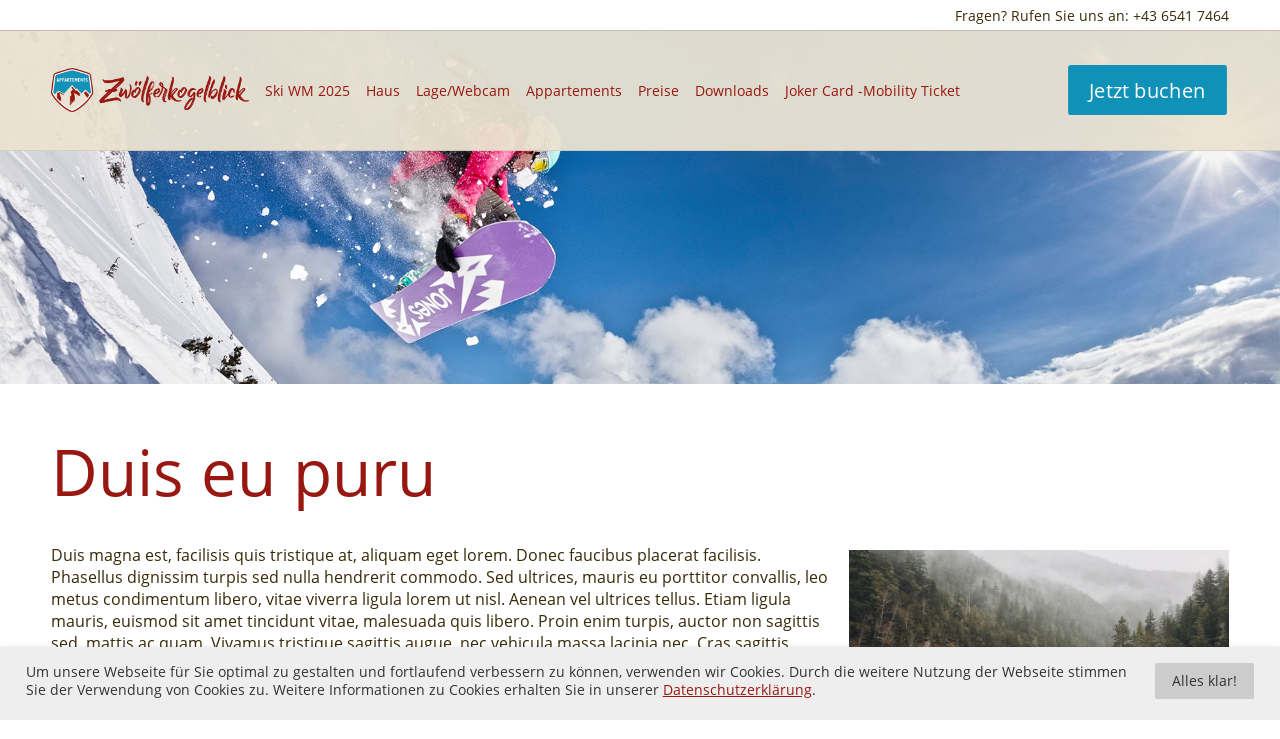

--- FILE ---
content_type: text/html; charset=utf-8
request_url: https://www.hinterglemm-appartement.at/angebote/duis-eu-puru/
body_size: 3686
content:




<!DOCTYPE html>
<html lang="en"><head>
<base href="https://www.hinterglemm-appartement.at/angebote/duis-eu-puru/" />
<link rel="stylesheet" href="/common/css/style-fonts.css" /><link rel="stylesheet" href="/common/css/style20200202.css" /><link rel="stylesheet" href="/common/css/font-awesome.min.css" /><title> Duis eu puru </title><meta http-equiv="Content-Type" content="text/html; charset=utf-8"/><meta name="Description" content="Duis eu purus at urna placerat posuere. Fusce semper, metus ut porta pulvinar, orci erat volutpat neque. Nullam massa eros, gravida at volutpat id, lobortis vitae elit. Mauris ut nisi non orci cursus convallis vitae ut tortor." /><meta name="Keywords" content="" /><meta name="Robots" content="" /><meta name="viewport" content="width=device-width, initial-scale=1" /><meta property="og:site_name" content="Zwölferkogelblick"><meta property="og:title" content="Duis eu puru"><meta property="og:url" content="https://www.hinterglemm-appartement.at/angebote/duis-eu-puru"><meta property="og:type" content="website"><meta property="og:description" content="Duis eu purus at urna placerat posuere. Fusce semper, metus ut porta pulvinar, orci erat volutpat neque. Nullam massa eros, gravida at volutpat id, lobortis vitae elit. Mauris ut nisi non orci cursus convallis vitae ut tortor."><meta property="og:locale" content="de_DE"><meta name="twitter:card" content="summary_large_image"><meta property="og:image" content="https://www.hinterglemm-appartement.at/common/meta-logo.jpg"><meta property=“og:image:width“ content=“1200″ /><meta property=“og:image:height“ content=“630″ /><link rel="canonical" href="/angebote/duis-eu-puru/"><link rel="apple-touch-icon" sizes="180x180" href="/common/favicon/apple-touch-icon.png"><link rel="icon" type="image/png" sizes="16x16" href="/common/favicon/favicon-16x16.png"><link rel="icon" type="image/png" sizes="32x32" href="/common/favicon/favicon-32x32.png"><link rel="manifest" href="/common/favicon/site.webmanifest"><link rel="shortcut icon" href="favicon.ico" /><link rel="mask-icon" href="/common/favicon/safari-pinned-tab.svg" color="#1092b8"><meta name="apple-mobile-web-app-title" content="Haus Zw\u00f6lferkogelblick"><meta name="application-name" content="Haus Zw\u00f6lferkogelblick"><meta name="msapplication-TileColor" content="#1092b8"><meta name="theme-color" content="#1092b8"></head><body class="level2" data-header-desktop="3" data-header-mobile="1" data-header-gap="1"><div class="top-header"><header class="general-width"><div><div class="logo" data-format="1"><a href="/"><img src="/common/logo.png" alt="Zwölferkogelblick" /></a></div><nav class="menu"><ul><li class="inactive ZMSFolder0"><a href="/ski-wm-2025/" title="FIS Alpine Ski Weltmeisterschaften Saalbach-Hinterglemm 2025" class="inactive ZMSFolder0"><span>Ski WM 2025</span></a></li><li class="inactive ZMSFolder0"><a href="/haus/" title="Appartementhaus" class="inactive ZMSFolder0"><span>Haus</span></a></li><li class="inactive ZMSFolder0"><a href="/lage-webcam/" title="unser Appartementhaus" class="inactive ZMSFolder0"><span>Lage/Webcam</span></a></li><li class="inactive ZMSFolder0"><a href="/appartements/" title="Appartements" class="inactive ZMSFolder0"><span>Appartements</span></a></li><li class="inactive ZMSFolder0"><a href="/preise/" title="Preise" class="inactive ZMSFolder0"><span>Preise</span></a></li><li class="inactive ZMSFolder0"><a href="/downloads/" title="Downloads" class="inactive ZMSFolder0"><span>Downloads</span></a></li><li class="inactive ZMSDocument0"><a href="/joker-card--mobility-ticket/" title="Joker Card - Mobility Ticket" class="inactive ZMSDocument0"><span>Joker Card -Mobility Ticket</span></a></li></ul></nav></div><div><a class="meta-phone" href="tel:+4365417464"><span class="btn-icon"><i class="fa fa-phone"></i></span><span class="phone-number">Fragen? Rufen Sie uns an: +43 6541 7464</span></a><a class="meta-reserve" href="/buchen/"><span class="btn btn-primary">Jetzt buchen</span><span class="btn-icon"><i class="fa fa-calendar"></i></span></a><div class="sTrigger open-right"><span></span></div></div></header></div><section class="middle layout2"><div class="page"><section class="hero"><div class="hero-background parascroll load-hero" style="background-image: url(https://www.hinterglemm-appartement.at/e2547/e3055/2000L-freeride-snowboard-2000.jpg);" data-image="freeride-snowboard-2000.jpg" data-url="https://www.hinterglemm-appartement.at/e2547/e3055" data-x-axis="center" data-scroll-speed="5" data-orientation="" ></div></section><div class="container clearing general-width"><div class="content">

 <div class="hgroup"><h1>Duis eu puru</h1></div><div class="ZMSGraphic clearing floatright top imgwidth0" data-id="e3058" data-slide-length="1" data-url="https://www.hinterglemm-appartement.at/e2547/e3055" data-page-size="1" data-parascroll="" data-autorotation="0" ><div class="graphic"><img class="img" src="https://www.hinterglemm-appartement.at/e2547/e3055/e3058/photo-1456428199391-a3b1cb5e93ab_thumbnail_ger.jpg" alt="" width="800" height="450" /></div><div class="text" style="text-align:left;"><p> Crescent City, California, United States<br /> Photo by Steve Carter<br /></p></div></div><p id="e3056"> Duis magna est, facilisis quis tristique at, aliquam eget lorem. Donec faucibus placerat facilisis. Phasellus dignissim turpis sed nulla hendrerit commodo. Sed ultrices, mauris eu porttitor convallis, leo metus condimentum libero, vitae viverra ligula lorem ut nisl. Aenean vel ultrices tellus. Etiam ligula mauris, euismod sit amet tincidunt vitae, malesuada quis libero. Proin enim turpis, auctor non sagittis sed, mattis ac quam. Vivamus tristique sagittis augue, nec vehicula massa lacinia nec. Cras sagittis egestas tempus. Mauris ut ornare nulla. Suspendisse ultricies lacus ut libero venenatis et dignissim enim faucibus.<br /></p><p id="e3057"> Ut eget erat ut tortor condimentum placerat. Proin suscipit, purus vitae ultrices varius, velit urna facilisis tellus, quis elementum lectus orci vitae nibh. Integer mattis egestas dui eget placerat. Etiam ligula mauris, euismod sit amet tincidunt vitae, malesuada quis libero. Proin enim turpis, auctor non sagittis sed, mattis ac quam. Vivamus tristique sagittis augue, nec vehicula massa lacinia nec. Cras sagittis egestas tempus. Mauris ut ornare nulla. Suspendisse ultricies lacus ut libero venenatis et dignissim enim faucibus. Suspendisse commodo egestas adipiscing. Vivamus lectus elit, condimentum eu aliquam euismod, consectetur sed leo. Integer pellentesque, mi ac posuere hendrerit, orci sem tempus leo, non dapibus arcu magna ut velit.<br /></p><aside class="contentBar height0 back3 clearing" data-order="0"><div class="background-image bg-layout4 bg-opacity3" data-bg-layout="4" data-bg-opacity="3" data-orientation="7" data-image="mountains-white.png" data-image-size="" data-url="https://www.hinterglemm-appartement.at/e2547/e3055/e3116" ><div class="lazy" ></div></div><div class="content-wrapper position0"><div class="container general-width color1 back0" data-text-style="0"><div class="bar-content justify2"><a class="btn btn-primary" href="/buchen/" title="Appartement buchen" data-layout="0" ><span>Appartement buchen</span><i class="fa fa-angle-right fa-fw" aria-hidden="true"></i></a></div></div></div></aside> 
</div><div class="right"></div></div></div></section><div id="bottom"><footer class="general-width"><span class="watermark"></span><section class="address"><div><img class="logo-icon" src="/common/logo-large.png" width="250" alt="Zwölferkogelblick" /></div><div class="split-left"><span>Dorfstraße 402</span><span>A - 5754 Hinterglemm</span><span>Österreich</span></div><div class="split-right"><span>Tel: <a href="tel:+4365417464">+43 6541 7464</a><span><span>E-Mail: <a href="&#109;&#97;i&#x6c;&#116;&#x6f;&#58;i&#x6e;&#x66;o@&#122;&#119;&#x6f;elf&#x65;&#114;&#x6b;og&#101;lb&#108;i&#99;&#x6b;.&#x61;&#116;">i&#110;fo@&#x7a;&#x77;o&#101;l&#x66;&#x65;r&#107;&#x6f;&#103;&#101;&#108;blic&#107;&#46;&#x61;&#116;</a></span></div></section><nav class="metanav"><a href="/kontakt/" data-target="e2545">Kontakt</a><a href="/impressum/" data-target="e2153">Impressum</a><a href="/datenschutz/" data-target="e2608">Datenschutz</a></nav><div class="partner"><a href="https://www.fischerurlaub.at/" target="_blank"><img src="/zope15/zwoelfer_2018/content/e2546/e3154/WERBEemblem_thumbnail_ger.jpg" alt="" /></a><a href="https://www.zacherlbraeu.at/" target="_blank"><img src="/zope15/zwoelfer_2018/content/e2546/e3155/LogoZacherlbru.jpg" alt="" /></a><a href="https://www.saalbach.com/" target="_blank"><img src="/zope15/zwoelfer_2018/content/e2546/e2822/saalbach-logo.jpg" alt="" /></a></div><section class="copyright"><div>&copy; 2026 Haus Zwölferkogelblick</div><div class="togis">powered by <a href="//www.togis.com" target="_blank">togis</a></div></section></footer></div><section id="sNav" class="open-right"><section class="nav-holder scrollme"><nav id="menuFull" class="macronav"><ul><li class=""><a class="" href="/ski-wm-2025/"><span>Ski WM 2025</span></a></li><li class=""><a class="" href="/haus/"><span>Haus</span></a></li><li class=""><a class="" href="/lage-webcam/"><span>Lage/Webcam</span></a></li><li class=""><a class="" href="/appartements/"><span>Appartements</span></a></li><li class=""><a class="" href="/preise/"><span>Preise</span></a></li><li class=""><a class="" href="/downloads/"><span>Downloads</span></a></li><li class=""><a class="" href="/joker-card--mobility-ticket/"><span>Joker Card -Mobility Ticket</span></a></li></ul><ul class="second-pages"><li><a href="/kontakt/" data-target="e2545"><span>Kontakt</span></a></li><li><a href="/impressum/" data-target="e2153"><span>Impressum</span></a></li><li><a href="/datenschutz/" data-target="e2608"><span>Datenschutz</span></a></li></ul></nav></section></section><div id="outdated"><h6>Ihr Browser ist veraltet!</h6><p>Bitte aktualisieren Sie Ihren Browser, um diese Website korrekt darzustellen.</p><a id="btnUpdateBrowser" href="http://outdatedbrowser.com/de">Den Browser jetzt aktualisieren</a><a href="#" id="btnCloseUpdateBrowser" class="close" title="Schließen">&times;</a></div><section class="cookie-consent" aria-hidden="true" data-nosnippet><div><span class="btn btn-cookie">Alles klar!</span><p>Um unsere Webseite für Sie optimal zu gestalten und fortlaufend verbessern zu können, verwenden wir Cookies. Durch die weitere Nutzung der Webseite stimmen Sie der Verwendung von Cookies zu. Weitere Informationen zu Cookies erhalten Sie in unserer <a href="/datenschutz/">Datenschutzerklärung</a>.</p></div></section><section class="layout-grid closed" data-size="24"><section class="container clearing general-width"><div></div><div></div><div></div><div></div><div></div><div></div><div></div><div></div><div></div><div></div><div></div><div></div><div></div><div></div><div></div><div></div><div></div><div></div><div></div><div></div><div></div><div></div><div></div><div></div></section></section><!--[if lt IE 9]><script charset="UTF-8" src="/common/js/jquery-1.9.1.min.js" class="off"></script><script charset="UTF-8" src="/common/js/html5.js" class="off"></script><script charset="UTF-8" src="/common/js/modernizr.3.6.custom.js" class="off"></script><![endif]--><!--[if (gt IE 8)|!(IE)]><!--><script charset="UTF-8" src="/common/js/jquery.min.js" class="off"></script><script charset="UTF-8" src="/common/js/js-lib20200202.js" class="off"></script><!--<![endif]--><script charset="UTF-8" src="https://mainframe.capcorn.net/ressourcen/newui/js/capcorn.js" class="off"></script></body></html>



--- FILE ---
content_type: text/css; charset=utf-8
request_url: https://www.hinterglemm-appartement.at/common/css/style-fonts.css
body_size: 107
content:


@font-face {
  font-family: 'Open Sans';
  font-style: normal;
  font-weight: 400;
  src: url('/fonts/OpenSans/OpenSans-Regular.ttf') format('truetype');
  font-display: swap;
}


@font-face {
  font-family: 'Open Sans';
  font-style: italic;
  font-weight: 400;
  src: url('/fonts/OpenSans/OpenSans-Italic.ttf') format('truetype');
  font-display: swap;
}

@font-face {
  font-family: 'Open Sans';
  font-style: normal;
  font-weight: 600;
  src: url('/fonts/OpenSans/OpenSans-SemiBold.ttf') format('truetype');
  font-display: swap;
}

@font-face {
  font-family: 'Open Sans';
  font-style: italic;
  font-weight: 600;
  src: url('/fonts/OpenSans/OpenSans-SemiBoldItalic.ttf') format('truetype');
  font-display: swap;
}



--- FILE ---
content_type: text/css; charset=utf-8
request_url: https://www.hinterglemm-appartement.at/common/css/style20200202.css
body_size: 28674
content:
 .neutralColorTrans{background-color:transparent;}.neutralColorWhite{background-color:rgb(255,255,255);}.neutralColorBlack{background-color:rgb(0,0,0);}.neutralColorStrong{background-color:rgb(17,17,17);}.neutralColorMedium{background-color:rgb(153,153,153);}.neutralColorLight{background-color:rgb(221,221,221);}.teaserColor{background-color:rgb(16,146,184);}.secondColorStrong{background-color:rgb(57,43,9);}.secondColorMedium{background-color:rgb(183,173,147);}.secondColorLight{background-color:rgb(234,227,210);}.primColorStrong{background-color:rgb(152,23,17);}.primColorMedium{background-color:rgb(57,43,9);}.primColorLight{background-color:rgb(150,138,108);}*{margin:0;border:0;padding:0;}article,aside,details,figcaption,figure,footer,header,menu,nav,section{display:block;}html{height:100%;}body{display:flex;flex-direction:column;width:100%;height:100%;font-size:1em;font-family:Open Sans,Lucida Grande,Helvetica,Verdana,Arial,sans-serif;color:rgb(57,43,9);background:rgb(255,255,255);font-weight:300;line-height:1.375;}body.hidden,body.showForm{overflow:hidden;}.general-width{position:relative;width:92%;max-width:1280px;margin:0 auto;box-sizing:border-box;}.middle{position:relative;flex:1 0 auto;clear:both;margin:0;overflow-x:hidden;}.middle.layout3{}.page{position:relative;background:rgb(255,255,255);}body[data-header-gap="2"] .page:first-child{padding-top:65px;}body[data-header-desktop="3"][data-header-gap="2"] .page:first-child{padding-top:120px;}.layout3 .page>.container{width:100%;max-width:100%;}.page:first-child>.container:only-child{padding-top:65px;}body[data-header-desktop="3"] .page:first-child>.container:only-child{padding-top:120px;}body[data-header-gap="2"] .page:first-child>.container:only-child,body[data-header-desktop="3"][data-header-gap="2"] .page:first-child>.container:only-child{padding-top:0;}.content{position:relative;float:left;width:100%;min-height:100px;padding:0;box-sizing:border-box;z-index:1;}.layout0 .content{width:75.4%;padding-right:0.8%;}.layout1 .content{float:right;width:75.4%;padding-left:0.8%;}.layout2 .content{width:100%;}.layout3 .content{width:100%;}.right{position:relative;float:left;width:24.6%;margin:0 0 50px;padding-left:0.8%;box-sizing:border-box;}.layout2 .right{width:100%;padding:0;}.layout3 .right{width:100%;padding:0;}.right:empty{display:none;}.hero{position:relative;max-width:1920px;height:400px;margin:0 auto;background:rgb(234,227,210);overflow:hidden;}body[data-header-desktop="3"] .hero{height:500px;}.overlay .pageoverlay-item .hero{height:300px;}.hero .hero-background{position:absolute;top:0;right:auto;left:0%;width:100%;height:100%;background-position:center;background-size:cover,cover;background-repeat:no-repeat;overflow:hidden;z-index:1;}.hero .hero-background[data-orientation="0"]{background-position:center;}.hero .hero-background[data-orientation="1"]{background-position:left top;}.hero .hero-background[data-orientation="2"]{background-position:center top;}.hero .hero-background[data-orientation="3"]{background-position:right top;}.hero .hero-background[data-orientation="4"]{background-position:right center;}.hero .hero-background[data-orientation="5"]{background-position:right bottom;}.hero .hero-background[data-orientation="6"]{background-position:center bottom;}.hero .hero-background[data-orientation="7"]{background-position:left bottom;}.hero .hero-background[data-orientation="8"]{background-position:left center;}.hero img{display:none;}.top-header{position:fixed;flex-shrink:0;top:0;right:0;left:0;padding-top:30px;background:rgba(234,227,210,0.95);border-bottom:1px solid rgba(57,43,9,0.1);clear:both;z-index:10;-webkit-transition:all 0.3s;transition:all 0.3s;}body[data-header-gap="2"] .top-header{background:rgb(255,255,255);}body[data-header-desktop="2"] .top-header{position:relative;}body[data-header-desktop="3"] .top-header.scroll-shrink{padding-top:0;}body[data-header-desktop="4"] .top-header{position:absolute;}body[data-header-desktop="4"] .top-header.scroll-down{top:-100%;}.csstransforms body[data-header-desktop="4"] .top-header.scroll-down{top:0;-webkit-transform:translate(0,-200%);transform:translate(0,-200%);}body[data-header-desktop="4"] .top-header.scroll-up{top:0;}.csstransforms body[data-header-desktop="4"] .top-header.scroll-up{-webkit-transform:translate(0,0);transform:translate(0,0);}.top-header::before{content:"";position:absolute;top:0;right:0;left:0;height:30px;border-bottom:1px solid rgba(57,43,9,0.3);background:rgb(255,255,255);-webkit-transition:all 0.3s;transition:all 0.3s;}body[data-header-desktop="3"] .top-header.scroll-shrink::before{-webkit-transform:translate(0,-200%);transform:translate(0,-200%);}header{display:flex;align-content:center;align-items:center;justify-content:space-between;text-align:right;-webkit-transition:all 0.3s;transition:all 0.3s;}body[data-header-desktop="3"] .top-header header{height:120px;}body[data-header-desktop="3"] .top-header.scroll-shrink header{height:65px;}.no-csstransitions header:before{content:"";display:inline-block;width:1px;height:100%;margin:0 0 0 -1px;vertical-align:middle;}.logo{position:relative;display:inline-block;vertical-align:middle;padding-right:0.5rem;}.no-csstransitions .logo{float:left;}.logo a{position:relative;display:block;width:auto;height:45px;margin:10px 0;padding:0;box-sizing:border-box;}body[data-header-desktop="3"] .top-header header .logo a{height:70px;}body[data-header-desktop="3"] .top-header.scroll-shrink header .logo a{height:45px;}.logo[data-format="1"] a::before,.logo[data-format="2"] a::before,.logo[data-format="3"] a span::before{content:"";display:inline-block;width:1px;height:100%;margin:0 0 0 -1px;vertical-align:middle;}.logo a img{display:inline-block;width:auto;max-width:100%;height:auto;max-height:100%;-webkit-transition:all 0.3s;transition:all 0.3s;vertical-align:middle;}.logo[data-format="3"] a span{position:relative;display:block;height:100%;opacity:1;visibility:visible;-webkit-transition:all 0.3s;transition:all 0.3s;}body[data-header-desktop="3"] .top-header.scroll-shrink .logo[data-format="3"] .logo-default{opacity:0;visibility:hidden;-webkit-transition:all 0.2s 0.1s;transition:all 0.2s 0.1s;}.logo[data-format="3"] a span.logo-scroll{position:absolute;top:0;left:0;opacity:0;visibility:hidden;}body[data-header-desktop="3"] .top-header.scroll-shrink .logo[data-format="3"] .logo-scroll{height:45px;opacity:1;visibility:visible;-webkit-transition:all 0.2s 0.1s;transition:all 0.2s 0.1s;}.no-touch .logo[data-format="2"] a:hover,.no-touch .logo[data-format="2"] a:active{color:rgb(152,23,17);}.logo[data-format="2"] .logo-text{display:inline-block;font-size:1.8em;vertical-align:middle;}.logo[data-format="2"] .logo-text i{display:inline-block;padding-right:10px;vertical-align:middle;}.logo[data-format="2"] .logo-text span{display:inline-block;vertical-align:middle;}.meta-phone{position:absolute;right:0;bottom:100%;padding-bottom:5px;font-size:0.85em;vertical-align:middle;color:rgb(57,43,9);}.no-touch .meta-phone:hover,.no-touch .meta-phone:active{color:rgb(152,23,17);}.btn-icon{position:relative;display:none;color:rgb(255,255,255);margin-right:0.75em;}.btn-icon::before{content:"";position:absolute;top:50%;left:50%;width:1.25rem;height:1.25rem;border-radius:50%;background:rgb(57,43,9);-webkit-transform:translate(-50%,-50%);transform:translate(-50%,-50%);}.btn-icon i{position:relative;z-index:1;}.meta-reserve{display:inline-block;-webkit-transform:scale(1.25);transform:scale(1.25);vertical-align:middle;}body[data-header-desktop="3"] .top-header.scroll-shrink .meta-reserve{-webkit-transform:scale(1);transform:scale(1);}.meta-reserve .btn-icon{display:none;}.sTrigger{position:relative;display:none;width:24px;height:55px;padding:0 0 0 0.5rem;cursor:pointer;vertical-align:middle;}.sTrigger span{position:absolute;display:block;top:50%;right:0;width:24px;height:2px;border-radius:1px;background:rgb(57,43,9);-webkit-transform:translate(0,-50%);transform:translate(0,-50%);-webkit-transition:all 0.2s 0.1s;transition:all 0.2s 0.1s;}.sTrigger.open span{background:transparent;-webkit-transition:all 0.1s;transition:all 0.1s;}.sTrigger span:before,.sTrigger span:after{content:"";position:absolute;display:block;right:0;width:100%;height:2px;border-radius:1px;background:rgb(57,43,9);-webkit-transition:all 0.3s;transition:all 0.3s;}.sTrigger span:before{top:-6px;-webkit-transform-origin:right top;}.sTrigger.open-right.open span:before{-webkit-transform:rotate(-45deg) translate(0,-3px);transform:rotate(-45deg) translate(0,-3px);transform-origin:right top;}.sTrigger.open-left.open span:before{-webkit-transform:rotate(45deg) translate(0,-3px);transform:rotate(45deg) translate(0,-3px);transform-origin:left top;}.sTrigger span:after{top:6px;-webkit-transform-origin:right bottom;}.sTrigger.open-right.open span:after{-webkit-transform:rotate(45deg) translate(0,3px);transform:rotate(45deg) translate(0,3px);transform-origin:right bottom;}.sTrigger.open-left.open span:after{-webkit-transform:rotate(-45deg) translate(0,3px);transform:rotate(-45deg) translate(0,3px);transform-origin:left bottom;}#bottom{position:relative;display:block;flex-shrink:0;width:100%;clear:both;overflow:hidden;color:rgb(57,43,9);background-color:rgb(234,227,210);text-align:center;}footer{padding:2em 0;}footer a{color:rgb(57,43,9);}.no-touch footer a:hover,.no-touch footer a:active{color:rgb(16,146,184);}footer section,footer nav{position:relative;margin:2em 0;}footer section>a,footer nav>a,footer section>span,footer nav>span{display:inline-block;padding:0.5rem 1rem;vertical-align:middle;}.social a{font-size:1.7em;}.copyright{font-size:0.85em;}footer .togis{padding:0.5rem 0;font-size:0.6em;}.partner{display:inline-flex;flex-wrap:wrap;align-items:center;align-content:center;justify-content:center;}.partner>a,.partner>span{display:inline-block;padding:1rem;opacity:0.5;}.no-touch .partner>a:hover,.no-touch .partner>a:active{opacity:1;}.partner img{display:block;width:auto;max-width:250px;height:auto;max-height:50px;-webkit-transition:all 0.3s;transition:all 0.3s;}.address div{position:relative;margin:1em 0;padding:0 1rem;box-sizing:border-box;}.address .split-left{display:inline-block;width:50%;text-align:right;vertical-align:top;}.address .split-left::after{content:"";position:absolute;top:-5px;bottom:-5px;right:0;width:1px;background:rgb(152,23,17);}.address .split-right{display:inline-block;width:50%;text-align:left;vertical-align:top;}.address span{display:block;}.watermark{position:absolute;top:0;right:-5%;bottom:0;width:600px;padding:0;background:transparent url(watermark.png) right bottom no-repeat;background-size:contain;opacity:0.05;pointer-events:none;}form input,form select,form textarea{position:relative;max-width:100%;margin:0;border:1px solid rgb(57,43,9);border-radius:2px;padding:0.5em;box-sizing:border-box;font-size:1em;font-family:Open Sans,Lucida Grande,Helvetica,Verdana,Arial,sans-serif;color:rgb(57,43,9);background:rgb(255,255,255);font-weight:300;line-height:1.375;}form input[type=radio],form input[type=checkbox]{width:16px;height:16px;margin:2px 5px 2px 0;border:0;padding:0;background:transparent;}button{font-size:1em;font-family:Open Sans,Lucida Grande,Helvetica,Verdana,Arial,sans-serif;color:rgb(57,43,9);background:rgb(255,255,255);font-weight:300;line-height:1.375;}.conForm .errors{display:none;margin:0 0 2em;padding:2em;background:rgb(57,43,9);color:rgb(255,255,255);box-sizing:border-box;}.contentBar.back2 .conForm .errors,.contentBar.back3 .conForm .errors{background:rgb(234,227,210);background:rgba(255,255,255,0.3);}.conForm .errors.show{display:block;}form .required input,form .required select,form .required textarea{border-color:rgb(16,146,184);}form .invalid input:invalid,form .invalid select:invalid,form .invalid textarea:invalid,form .invalid input.js-check-number{border-color:rgb(16,146,184);background:rgb(183,173,147);}form .invalid input.radio,form .invalid input.checkbox{border:2px solid rgb(16,146,184);outline:2px solid rgb(16,146,184);}form .invalid input + label{color:rgb(152,23,17);}.contentBar.back2 form .invalid input + label,.contentBar.back3 form .invalid input + label,.contentBar .container.back4 form .invalid input + label{color:rgb(255,255,255);}.conForm{position:relative;}.form-modal .conForm{padding:3em 0;}.conForm.narrow{display:inline-block;width:49.1817%;}.col-layout .conForm.narrow,.contentBar .content-wrapper.position1 .conForm.narrow,.contentBar .content-wrapper.position2 .conForm.narrow,.contentBar .content-wrapper.position3 .conForm.narrow,.contentBar .content-wrapper.position5 .conForm.narrow,.contentBar .content-wrapper.position6 .conForm.narrow,.contentBar .content-wrapper.position8 .conForm.narrow,.contentBar .content-wrapper.position9 .conForm.narrow{width:100%;}.conForm.newsletter-signup{max-width:600px;margin:2rem 0;}.contentBar .bar-content.justify2 .conForm.newsletter-signup{margin:2rem auto;}.conForm.narrow.newsletter-signup{display:block;width:auto;}.conForm.newsletter-signup form{display:flex;text-align:left;}.form-modal{position:fixed;display:none;top:0;right:0;bottom:0;left:0;opacity:0;z-index:-1;-webkit-transition:all 0.3s;transition:all 0.3s;-webkit-backface-visibility:hidden;}.form-modal.showForm{display:block;opacity:1;z-index:25;}.form-modal .modal-holder{position:absolute;top:0;right:0;bottom:0;left:0;background:rgb(255,255,255);overflow-x:hidden;overflow-y:auto;-webkit-overflow-scrolling:touch;}.conForm.narrow section,.form-modal .conForm.narrow section{width:100%;}.conForm.narrow.newsletter-signup section{width:auto;}.conForm .formSend{text-align:right;}.conForm.newsletter-signup .formName{flex-grow:1;}.conForm.newsletter-signup .formSend{flex-shrink:0;margin-left:1rem;}.conForm div{position:relative;display:inline-block;width:100%;padding:0 0 1em;vertical-align:top;}.conForm.newsletter-signup div:not(.errors){padding:0;}.conForm .double1{width:30.4125%;padding:0;}.form-modal .conForm .double1{width:31.1664%;}.conForm .double2{width:65.2074%;padding:0;}.form-modal .conForm .double2{width:65.5839%;}.conForm .double1 + .double2,.conForm .double2 + .double1{margin-left:4.3822%;}.form-modal .conForm .double1 + .double2,.form-modal .conForm .double2 + .double1{margin-left:3.2497%;}.conForm .split1{width:49.1817%;padding:0;}.form-modal .conForm .split1{}.conForm .split2{width:49.1817%;padding:0;}.form-modal .conForm .split2{}.conForm .split1 + .split2{margin-left:1.6%;}.conForm span + span{margin-left:1em;}.conForm section h4{margin:0 0 1rem;}.conForm p{clear:both;}.conForm label{position:relative;display:none;padding:0 0 2px 4px;}.conForm label.beside{display:inline-block;margin-right:1rem;vertical-align:middle;}.conForm label.after{display:inline-block;margin-left:1rem;padding:0;vertical-align:middle;}.conForm .fix-number + label.after{width:60%;width:calc(100% - 80px - 1rem);}.conForm label.above{display:block;padding:0;}.conForm label.radio,.conForm .wide label.radio{display:inline-block;width:auto;margin:0;padding:0 1em 0 0;vertical-align:middle;}.conForm label.checkbox{display:inline;}.conForm .wide label.radio{padding:0;}.conForm label.long,.conForm .wide label.long{display:inline-block;width:75%;width:calc(100% - 30px);padding:0;vertical-align:top;}.conForm input{position:relative;display:inline-block;width:100%;margin:0;z-index:0;vertical-align:middle;}.conForm input.short{width:30%;}.conForm input.medium{width:50%;margin:0 3%;}.conForm input.fix-number{width:75px;}.conForm input.fix-date{width:150px;}.conForm input.radio,.conForm .required input.radio{margin-left:0;}.conForm .btn{width:auto;margin:0;padding-top:0.45rem;padding-bottom:0.45rem;white-space:normal;}.conForm select{position:relative;display:inline-block;width:100%;cursor:pointer;vertical-align:middle;}.conForm select.short{width:30%;}.conForm select.medium{width:50%}.conForm select.fix-number{width:75px;}.conForm option{color:rgb(57,43,9);}.conForm option.hide{display:none;}.conForm textarea{width:100%;height:250px;}.search{float:right;width:225px;height:22px;margin:0 3px 0 0;border:1px solid rgb(57,43,9);border-radius:6px;background:rgb(255,255,255);}.searchLabel,.searchLabel,.searchElement,.searchText{font-size:0.85em;}.search input#raw{float:left;width:183px;height:15px;margin:0;border:0;border-radius:0;padding:4px 5px 3px 9px;background:transparent;box-shadow:none;color:rgb(150,138,108);font-size:0.9em;}.search input.submit{float:right;width:35px;height:35px;margin:-7px -7px 0 0;border:0;padding:0;background:transparent;box-shadow:none;font-size:0px;line-height:1px;color:rgb(57,43,9);cursor:pointer;}.search input.submit:hover{background-position:-50px -130px;}div.navTop{border-bottom:1px solid rgb(57,43,9);}div.navBtm{margin-top:10px;border-top:1px solid rgb(57,43,9);}div.navTop a,div.navBtm a{padding:0 5px;}.menu{position:relative;display:inline-block;vertical-align:middle;}.menu ul{display:inline-flex;flex-wrap:wrap;justify-content:center;margin:0;padding:0;list-style:none;overflow:inherit;overflow:initial;vertical-align:middle;}.menu li{position:relative;display:inline-block;margin:0;padding:0;vertical-align:top;}.menu li a{position:relative;display:block;padding:15px 15px 13px;color:rgb(152,23,17);}.menu li span{display:block;border-bottom:2px solid transparent;-webkit-transition:all 0.3s;transition:all 0.3s;}.no-touch .menu ul li a:hover,.no-touch .menu ul li a:active{color:rgb(152,23,17);}.no-touch .menu ul li a:hover span,.no-touch .menu ul li.active a span{border-color:rgb(152,23,17);}.menu ul ul{position:absolute;display:block;top:100%;left:0;width:230px;background:rgb(255,255,255);background:rgba(255,255,255,0.95);box-shadow:0 3px 3px rgba(0,0,0,0.2);opacity:0;visibility:hidden;-webkit-transition:all 0.3s;transition:all 0.3s;text-align:left;}.menu ul li:hover ul{opacity:1;z-index:1;visibility:visible;}.menu ul .edge ul{right:0;left:auto;}.menu li li{display:block;}.menu li li a{border-bottom:1px solid rgba(0,0,0,0.05);padding:10px 20px;font-size:1em;}.menu li.active li a{color:rgb(57,43,9);}.menu li.active li a:hover,.menu li.active li a:active,.menu li.active li.active a{color:rgb(16,146,184);}.menu li li span{border:0;}.no-touch .menu ul li li a:hover span,.no-touch .menu ul li.active li a span,.no-touch .menu ul li li.active a span{border:0;}.menu ul li:hover ul ul{opacity:0;z-index:-1;visibility:hidden;}.menu ul ul ul{top:0;left:100%;width:230px;opacity:0;visibility:hidden;}.menu ul .edge ul ul,.menu ul ul .edge ul{right:100%;left:auto;}.menu ul ul li:hover>ul{opacity:1;z-index:1;visibility:visible;-webkit-transition-delay:0.1s;transition-delay:0.1s;}.macronav{display:block;margin:3em 0;overflow:hidden;}.macronav ul{list-style-type:none;margin:0;padding:0;background-color:rgb(234,227,210);background-color:rgba(57,43,9,0.1);}.macronav ul li{display:block;margin:0;padding:0;}.macronav ul li a{display:block;}.macronav ul li a span{display:block;border-top:1px solid rgb(183,173,147);border-top:1px solid rgba(57,43,9,0.25);padding:1rem;color:rgb(57,43,9);text-decoration:none;-webkit-transition:all 0.3s;transition:all 0.3s;}.macronav ul li:first-child a span{border-top:0;}.no-touch .macronav ul li a:hover span,.no-touch .macronav ul li a:active span{background-color:rgb(183,173,147);background-color:rgba(57,43,9,0.1);text-decoration:none;}.macronav ul li a.active span{color:rgb(152,23,17);}.macronav ul li a.current span,.no-touch .macronav ul li a.current:hover span,.no-touch .macronav ul li a.current:active span{color:rgb(255,255,255);background-color:rgb(16,146,184);cursor:default;}.macronav ul ul{background-color:rgba(57,43,9,0.05);}.macronav ul li.active>ul{border-top:1px solid rgb(183,173,147);border-top:1px solid rgba(57,43,9,0.25);}.macronav ul li li a span{margin:2px 0;border-top:0;padding:0.5rem 1rem 0.5rem 2rem;font-size:0.9em;}.macronav ul li li:first-child a span{margin-top:0;}.macronav ul li li:last-child a span{margin-bottom:0;}.macronav ul li li ul{border-top:0;}.macronav ul li li li a span{margin:0;padding:0.25rem 1rem 0.25rem 3rem;}.macronav ul li li li li a span{padding-left:4rem;}.translate{position:relative;display:inline-flex;flex-wrap:wrap;justify-content:center;vertical-align:middle;}.translate div{display:inline-block;}header .translate div + div{margin-left:4px;}.translate div a,.translate div>span{display:block;border-bottom:0;font-size:0.85em;line-height:1em;text-transform:uppercase;color:rgb(57,43,9);}.translate div:not(:first-child) a:before,.translate div:not(:first-child)>span:before{content:"|";display:inline-block;margin:0 4px 0 2px;}.translate div a span,.translate div>span span{color:rgb(57,43,9);}.no-touch .translate a:active span,.no-touch .translate a:hover span{color:rgb(152,23,17);}.translate>.active a span{color:rgb(152,23,17);border-bottom:1px solid rgb(152,23,17);}.translate>.inactive span span{opacity:0.5;}#bodyMask{position:fixed;top:0;right:0;bottom:0;left:0;background:rgba(57,43,9,0.8);z-index:-1;opacity:0;visibility:hidden;-webkit-transition:opacity 0.3s,z-index 0.3s;transition:opacity 0.3s,z-index 0.3s;cursor:pointer;}#bodyMask.open{opacity:1;z-index:7;visibility:visible;}.showForm #bodyMask.open{z-index:20;}.no-opacity #bodyMask.open{visibility:visible;}#sNav{display:block;position:fixed;top:0;bottom:0;right:-310px;width:300px;z-index:9;-webkit-backface-visibility:hidden;-webkit-transition:all 0.3s;transition:all 0.3s;}#sNav.open-right{right:-310px;}#sNav.open-left{left:-310px;}.csstransforms #sNav.open-right{right:0;-webkit-transform:translate(110%,0);transform:translate(110%,0);}.csstransforms #sNav.open-left{left:0;-webkit-transform:translate(-110%,0);transform:translate(-110%,0);}#sNav.open-right.open{right:0;}#sNav.open-left.open{left:0;}.csstransforms #sNav.open-right.open{-webkit-transform:translate(0,0);transform:translate(0,0);}.csstransforms #sNav.open-left.open{-webkit-transform:translate(0,0);transform:translate(0,0);}#sNav .nav-holder{position:absolute;top:0;right:0;bottom:0;left:0;background:rgb(255,255,255);overflow-x:hidden;overflow-y:auto;-webkit-overflow-scrolling:touch;}#sNav .nav-holder>*:first-child{margin-top:55px;}#sNav .nav-holder>*:last-child{margin-bottom:40px;border-bottom:1px solid rgba(57,43,9,0.25);}#sNav .macronav{margin:0;}#sNav .inactive>ul{display:none;}#sNav .macronav ul{padding:0;background:transparent;}#sNav .macronav ul li{position:relative;border-top:1px solid rgba(57,43,9,0.25);}#sNav li .submenu{position:absolute;top:1rem;right:0;width:45px;padding:0;text-align:center;color:rgb(57,43,9);}#sNav li .submenu:before{content:"\f107";display:block;font-family:FontAwesome;font-size:1.2em;line-height:1.1;}#sNav li.open>.submenu:before{content:"\f106";}#sNav li.js-toggle>a{margin-right:45px;}#sNav .macronav ul li a span{border:0;}#sNav .macronav ul li a.current{background:rgb(16,146,184);}#sNav .macronav ul li a.current span{font-weight:normal;color:rgb(255,255,255);}#sNav .macronav ul ul{border:0;background-color:rgba(57,43,9,0.05);}#sNav .macronav ul li li a span{margin:0;padding:1rem 1rem 1rem 2rem;}#sNav .macronav ul li li li a span{padding:0.5rem 1rem 0.5rem 3rem;}#sNav .macronav .second-pages{border-top:1px solid rgba(57,43,9,0.25);padding:1rem 0;}#sNav .macronav .second-pages li{border:0;}#sNav .macronav .second-pages li a span{padding:0.5rem 1rem;font-size:0.85em;line-height:1.25;}#sNav .translate{display:block;border-top:1px solid rgba(57,43,9,0.25);}#sNav .translate div a,#sNav .translate div>span{border-right:1px solid rgba(57,43,9,0.25);padding:15px;box-sizing:border-box;font-size:1em;text-align:center;}#sNav .translate>.active a{background:rgba(57,43,9,0.1);}#sNav .translate div:not(:first-child) a:before,#sNav .translate div:not(:first-child)>span:before{display:none;}#sNav .translate>.active a span{border-bottom:0;}#sNav .translate>.inactive span span{opacity:0.5;}#sNav .social{border-top:1px solid rgba(57,43,9,0.25);padding:0;}#sNav .social a{display:inline-block;width:20%;margin:0;border-right:1px solid rgba(57,43,9,0.25);padding:5px 0;box-sizing:border-box;text-align:center;}#sNav .social a:last-child{border-right:0;}.accent-color{color:rgb(16,146,184);}.hgroup{margin:2rem 0;}h1,h2,h3,h4,h5{font-weight:300;color:rgb(152,23,17);font-family:Open Sans,Lucida Grande,Helvetica,Verdana,Arial,sans-serif;margin:2rem 0 1rem;line-height:1.25;}h1{font-size:4em;font-weight:300;}.hgroup h1{margin:0;}h2{font-size:1.8em;}.hgroup h2{font-size:1.2em;margin:0;}h3{font-size:1.4em;}h4{font-size:1.2em;}p{margin:1rem 0;}ul{list-style:disc;margin:1em 0;padding:0 0 0 5.6725%;overflow:hidden;}.layout2 ul.list-unordered,.layout2 ul.list-check,.layout2 ul.list-plus,.layout2 ol.list-ordered{padding:0 0 0 4.233%;}ol{list-style:decimal;margin:1em 0;padding:0 0 0 5.6725%;overflow:hidden;}.contentBar .bar-content>ul.list-unordered,.contentBar .bar-content>ul.list-check,.contentBar .bar-content>ul.list-plus,.contentBar .bar-content>ol.list-ordered{padding:0 0 0 9.4144%;}li{padding:2px 0;}ul.list-plus{list-style:none;}ul.list-plus li{position:relative;}ul.list-plus li:before{content:"\f067";position:absolute;top:5px;left:-1.618em;font-family:FontAwesome;font-size:0.9em;}.contentBar .bar-content.justify1>ul.list-plus li:before,.contentBar .bar-content.justify2>ul.list-plus li:before{position:relative;top:auto;left:auto;padding:0 0.5rem 0 0;}ul.list-check{list-style:none;}ul.list-check li{position:relative;}ul.list-check li:before{content:"\f00c";position:absolute;top:5px;left:-1.618em;font-family:FontAwesome;font-size:0.9em;}.contentBar .bar-content.justify1>ul.list-check li:before,.contentBar .bar-content.justify2>ul.list-check li:before{position:relative;top:auto;left:auto;padding:0 0.5rem 0 0;}a{color:rgb(152,23,17);text-decoration:none;-webkit-transition:all 0.3s;transition:all 0.3s;}.content h2 a,.content h3 a,.content h4 a,.content p a,.content li a,.content blockquote a,.content label a{border-bottom:1px solid currentColor;}.no-touch a:hover,.no-touch a:active{color:rgb(57,43,9);text-decoration:none;}.no-touch .content h2 a:hover,.no-touch .content h2 a:active,.no-touch .content h3 a:hover,.no-touch .content h3 a:active,.no-touch .content h4 a:hover,.no-touch .content h4 a:active,.no-touch .content p a:hover,.no-touch .content p a:active,.no-touch .content li a:hover,.no-touch .content li a:active,.no-touch .content blockquote a:hover,.no-touch .content blockquote a:active,.no-touch .content label a:hover,.no-touch .content label a:active,{background:rgba(57,43,9,0.1);}a span{cursor:pointer;}a img{border:none;}hr{margin:2em 0;height:1px;background:rgb(57,43,9);}strong,b{font-weight:bold;}i,em{font-style:italic;}small,.small{font-size:0.85em;}p.big{font-size:1.4rem;}p.caption{font-size:0.85em;color:rgb(150,138,108);}p.emphasis{position:relative;display:block;margin:2rem 5.6725%;color:rgb(16,146,184);}.layout2 p.emphasis{margin:2rem 4.233%;}p.description{color:rgb(150,138,108);}blockquote{margin:2rem 5.6725% 2rem 4.6008%;margin:2rem 5.6725% 2rem calc(4.6008% - 2px);border-left:2px solid rgb(183,173,147);border-left:2px solid rgba(57,43,9,0.2);padding:0 0 0 1.0716%;}.layout2 blockquote{margin:2rem 4.233% 2rem 3.433%;margin:2rem 4.233% 2rem calc(3.433% - 2px);padding:0 0 0 0.8%;}p.initial:first-letter{float:left;margin:7px 10px 10px 0;font-size:3em;line-height:1;text-transform:uppercase;}p.pullleft{float:left;width:31.8731%;margin:0 2.1433% 1em 0;color:rgb(152,23,17);}p.pullright{float:right;width:31.8731%;margin:0 0 1em 2.1433%;color:rgb(152,23,17);}.content>*:first-child:not(.contentBar){margin-top:3rem;}.content>*:last-child:not(.contentBar){margin-bottom:3rem;}.content>.ZMSGraphic:first-child + *{margin-top:0;}.ZMSGraphic{position:relative;width:100%;max-width:100%;margin:1em 0;background:transparent;box-sizing:border-box;}.ZMSGraphic.none.top,.ZMSGraphic.center{background:transparent;text-align:center;}.ZMSGraphic.imgwidth3{width:auto;}.ZMSGraphic.floatleft{float:left;margin-top:0.33em;margin-right:2.1433%;}.layout2 .ZMSGraphic.floatleft,.layout3 .ZMSGraphic.floatleft{margin-right:1.6%;}.ZMSGraphic.floatleft.imgwidth0{width:31.8731%;}.layout2 .ZMSGraphic.floatleft.imgwidth0,.layout3 .ZMSGraphic.floatleft.imgwidth0{width:32.2548%;}.ZMSGraphic.floatleft.imgwidth0 + .ZMSGraphic.floatleft.imgwidth0 + .ZMSGraphic.floatleft.imgwidth0{margin-right:0;}.ZMSGraphic.floatleft.imgwidth1{width:48.9096%;}.layout2 .ZMSGraphic.floatleft.imgwidth1,.layout3 .ZMSGraphic.floatleft.imgwidth1{width:49.1817%;}.ZMSGraphic.floatleft.imgwidth1 + .ZMSGraphic.floatleft.imgwidth1{margin-right:0;}.ZMSGraphic.floatleft.imgwidth2{float:none;width:100%;margin-right:0;}.ZMSGraphic.floatright{float:right;margin-top:0.33em;margin-left:2.1433%;}.layout2 .ZMSGraphic.floatright,.layout3 .ZMSGraphic.floatright{margin-left:1.6%;}.ZMSGraphic.floatright.imgwidth0{width:31.8731%;}.layout2 .ZMSGraphic.floatright.imgwidth0,.layout3 .ZMSGraphic.floatright.imgwidth0{width:32.2548%;}.ZMSGraphic.floatright.imgwidth0 + .ZMSGraphic.floatright.imgwidth0 + .ZMSGraphic.floatright.imgwidth0{margin-left:0;}.ZMSGraphic.floatright.imgwidth1{width:48.9096%;}.layout2 .ZMSGraphic.floatright.imgwidth1,.layout3 .ZMSGraphic.floatright.imgwidth1{width:49.1817%;}.ZMSGraphic.floatright.imgwidth1 + .ZMSGraphic.floatright.imgwidth1{margin-left:0;}.ZMSGraphic.floatright.imgwidth2{float:none;width:100%;margin-left:0;}.ZMSGraphic .graphic{position:relative;overflow:hidden;}.ZMSGraphic.imgwidth0 .graphic{width:31.8731%;}.layout2 .ZMSGraphic.imgwidth0 .graphic,.layout3 .ZMSGraphic.imgwidth0 .graphic{width:32.2548%;}.ZMSGraphic.imgwidth1 .graphic{width:48.9096%;}.layout2 .ZMSGraphic.imgwidth1 .graphic,.layout3 .ZMSGraphic.imgwidth1 .graphic{width:49.1817%;}.ZMSGraphic.imgwidth2 .graphic{width:100%;}.ZMSGraphic.imgwidth3 .graphic{width:auto;max-width:100%;}.ZMSGraphic.floatleft.imgwidth0 .graphic,.ZMSGraphic.floatleft.imgwidth1 .graphic,.ZMSGraphic.floatleft.imgwidth2 .graphic,.ZMSGraphic.floatright.imgwidth0 .graphic,.ZMSGraphic.floatright.imgwidth1 .graphic,.ZMSGraphic.floatright.imgwidth2 .graphic,.layout2 .ZMSGraphic.floatleft.imgwidth0 .graphic,.layout2 .ZMSGraphic.floatleft.imgwidth1 .graphic,.layout2 .ZMSGraphic.floatleft.imgwidth2 .graphic,.layout2 .ZMSGraphic.floatright.imgwidth0 .graphic,.layout2 .ZMSGraphic.floatright.imgwidth1 .graphic,.layout2 .ZMSGraphic.floatright.imgwidth2 .graphic,.layout3 .ZMSGraphic.floatleft.imgwidth0 .graphic,.layout3 .ZMSGraphic.floatleft.imgwidth1 .graphic,.layout3 .ZMSGraphic.floatleft.imgwidth2 .graphic,.layout3 .ZMSGraphic.floatright.imgwidth0 .graphic,.layout3 .ZMSGraphic.floatright.imgwidth1 .graphic,.layout3 .ZMSGraphic.floatright.imgwidth2 .graphic{width:100%;}.ZMSGraphic.left .graphic,.ZMSGraphic.right .graphic{float:left;margin-right:2.1433%;}.layout2 .ZMSGraphic.left .graphic,.layout2 .ZMSGraphic.right .graphic,.layout3 .ZMSGraphic.left .graphic,.layout3 .ZMSGraphic.right .graphic{margin-right:1.6%;}.ZMSGraphic.center .graphic{float:none;display:inline-block;margin:0 auto;}.ZMSGraphic .graphic img{display:block;width:100%;max-width:100%;height:auto;}.ZMSGraphic.imgwidth3 .graphic img{width:auto;}.ZMSGraphic .text{padding:0.5em 0 0;background:transparent;box-sizing:border-box;}.ZMSGraphic.none.top.imgwidth0 .text,.ZMSGraphic.center.imgwidth0 .text{width:31.8731%;}.layout2 .ZMSGraphic.none.top.imgwidth0 .text,.layout2 .ZMSGraphic.center.imgwidth0 .text,.layout3 .ZMSGraphic.none.top.imgwidth0 .text,.layout3 .ZMSGraphic.center.imgwidth0 .text{width:32.2548%;}.ZMSGraphic.none.top.imgwidth1 .text,.ZMSGraphic.center.imgwidth1 .text{width:48.9096%;}.layout2 .ZMSGraphic.none.top.imgwidth1 .text,.layout2 .ZMSGraphic.center.imgwidth1 .text,.layout3 .ZMSGraphic.none.top.imgwidth1 .text,.layout3 .ZMSGraphic.center.imgwidth1 .text{width:49.1817%;}.ZMSGraphic.none.top.imgwidth2 .text,.ZMSGraphic.center.imgwidth2 .text{width:100%;}.ZMSGraphic.center .text{margin:0 auto;}.ZMSGraphic .text p{margin:0;}.graphic a.zoom,.graphic a.imgUrl{position:relative;display:block;border:0;cursor:pointer;}.graphic a.zoom .gal-zoom,.graphic a.imgUrl .gal-zoom{opacity:1;visibility:visible;}.graphic a.zoom .gal-zoom span,.graphic a.imgUrl .gal-zoom span{position:absolute;display:block;top:auto;right:0;bottom:0;left:auto;border:0;padding:10px;-webkit-transform:none;transform:none;opacity:0.5;font-size:2em;cursor:pointer;}.no-touch .graphic a.zoom:hover .gal-zoom span,.no-touch .graphic a.zoom:active .gal-zoom span,.no-touch .graphic a.imgUrl:hover .gal-zoom span,.no-touch .graphic a.imgUrl:active .gal-zoom span{-webkit-transform:none;transform:none;opacity:1;}.layout2 #teaser,.layout3 #teaser{width:101.6%;margin:0.8% -0.8%;}.ZMSTeaserElement{margin:1em 0;background-color:rgb(234,227,210);background-color:rgba(57,43,9,0.1);overflow:hidden;}.layout2 .ZMSTeaserElement,.layout3 .ZMSTeaserElement{display:inline-block;width:31.7471%;margin:0.7868%;vertical-align:top;}.ZMSTeaserElement .graphic{text-align:center;}.ZMSTeaserElement .graphic img{display:inline-block;width:100%;max-width:100%;height:auto;}.ZMSTeaserElement .title{display:block;margin:1rem;font-size:1.2em;}.ZMSTeaserElement img.title,.ZMSTeaserElement .graphic .title{padding:0;}.ZMSTeaserElement .text{display:block;margin:1rem;}.linkItem{display:block;padding:5px 0 0;}.ZMSTable{display:inline-block;max-width:100%;margin:2em 0;border-spacing:0;border-collapse:collapse;padding:0 0 5px 0;box-sizing:border-box;overflow-x:auto;-webkit-overflow-scrolling:touch;-ms-overflow-style:-ms-autohiding-scrollbar;}.ZMSTable th{position:relative;vertical-align:bottom;color:rgb(152,23,17);border-bottom:1px solid rgb(183,173,147);border-bottom:1px solid rgba(57,43,9,0.5);padding:0.5rem 1rem;}.ZMSTable tr th p{margin:0;color:rgb(152,23,17);font-weight:normal;text-align:left;}.ZMSTable tr td{position:relative;min-width:125px;border-top:1px solid rgb(183,173,147);border-top:1px solid rgba(57,43,9,0.5);padding:0.5rem 1rem;vertical-align:top;}.ZMSTable tr:first-child td{border-top:0;}.ZMSTable tr:last-child td{border-bottom:0;}.ZMSTable tr td p{position:relative;margin:0;text-align:left;z-index:1;}.ZMSTable caption{position:relative;margin:0;border-top:1px solid rgb(183,173,147);border-top:1px solid rgba(57,43,9,0.5);padding:0.5rem 1rem;background-color:transparent;font-size:0.85em;color:rgb(150,138,108);text-align:left;}.ZMSLinkElement{margin:1em 0;}.ZMSFile{background-color:transparent;margin:1em 0;padding:0;}.ZMSFile.file-img{}.ZMSFile.none,.ZMSLinkElement.none{background-color:transparent;border:2px dashed rgb(183,173,147);}.ZMSFile.floatleft,.ZMSLinkElement.floatleft{float:left;width:48.9096%;margin-right:2.1433%;}.ZMSFile.floatright,.ZMSLinkElement.floatright{float:right;width:48.9096%;margin-left:2.1433%;}.ZMSFile.file-img a,.ZMSLinkElement.file-img a{display:block;color:rgb(57,43,9);}.ZMSFile .img,.ZMSLinkElement .img{position:relative;display:block !important;float:left;width:14.8743%;margin:0 2.1433% 0 0;-webkit-transition:all 0.3s;transition:all 0.3s;}.ZMSFile .img img,.ZMSLinkElement .img img{display:block;width:auto;max-width:100%;height:auto;max-height:100%;-webkit-transition:all 0.3s;transition:all 0.3s;}.no-touch .ZMSFile a:hover .img img,.no-touch .ZMSFile a:active .img img,.no-touch .ZMSLinkElement a:hover .img img,.no-touch .ZMSLinkElement a:active .img img{opacity:0.5;}.ZMSFile .img>span,.ZMSLinkElement .img>span{position:absolute;top:50%;left:50%;transform:translate(-50%,-50%);font-size:1.6em;opacity:0.7;}.no-touch .ZMSFile a:hover .img>span,.no-touch .ZMSFile a:active .img>span,.no-touch .ZMSLinkElement a:hover .img>span,.no-touch .ZMSLinkElement a:active .img>span{color:rgb(152,23,17);opacity:1;}.ZMSFile.file-img .text,.ZMSLinkElement.file-img .text{margin:0 0 0 110px;}.ZMSFile .title i,.ZMSLinkElement .title i,.ZMSLinkElement .title img{display:inline-block;vertical-align:middle;}.ZMSFile.file-img .text i,.ZMSLinkElement.file-img .text i{font-size:0.95em;}.ZMSFile .title a,.ZMSLinkElement .title a{padding-left:5px;vertical-align:middle;text-decoration:none;}.ZMSFile .title span,.ZMSLinkElement .title span,.ZMSFile .text span,.ZMSLinkElement .text span{display:inline-block;padding-left:5px;vertical-align:middle;}.ZMSLinkElement .text{margin:0 0 0 25px;}.ZMSFile .description,.ZMSLinkElement .description{margin:0 0 0 25px;font-size:0.85em;}.ZMSFile.file-img .description,.ZMSLinkElement.file-img .description{display:block;margin:0;padding:5px 0 0;}.clearing:after{content:"";position:relative;display:block;width:100%;clear:both;}.clearLine{clear:both;width:100%;height:1px;margin:30px 0;padding:0;background:rgb(57,43,9);font-size:1px;line-height:0;}.floatRight{float:right;}.floatLeft{float:left;}img.imgNoborder{border:0px;}.tooltip{position:absolute;display:none;width:250px;border:1px solid rgb(183,173,147);border:1px solid rgba(57,43,9,0.5);padding:0.5rem;background-color:rgb(234,227,210);box-shadow:0 0 5px rgba(57,43,9,0.5);z-index:6;}.no-touch .tooltip{pointer-events:none;}.tooltip p{margin:0;}.tooltip p.headline{font-weight:bold;}.tooltip-target{color:rgb(16,146,184);border-bottom:1px dashed currentColor;}.quote-item{position:relative;margin:2em 5.6725%;padding:35px 0 0 20px;box-sizing:border-box;}.layout2 .quote-item,.layout3 .quote-item{width:66.1096%;margin:2em auto;}.column .quote-item,.layout2 .column .quote-item,.layout3 .column .quote-item,.contentBar .position1 .quote-item,.contentBar .position2 .quote-item,.contentBar .position3 .quote-item,.contentBar .position5 .quote-item,.contentBar .position6 .quote-item,.contentBar .position8 .quote-item,.contentBar .position9 .quote-item{width:100%;margin:1em 0;}.quote-item:before{content:"\f10d";position:absolute;top:0;left:0;opacity:0.1;font-family:FontAwesome;font-size:4em;}.quote-item .q-quote{margin:0;font-size:1.4em;color:rgb(152,23,17);}.contentBar .container.color1 .quote-item .q-quote{color:rgb(255,255,255);}.contentBar .container.color2 .quote-item .q-quote{color:rgb(16,146,184);}.quote-item .q-text{margin:1rem 0 0;font-size:0.85em;}.quote-item p span{display:block;}.quote-item p .q-author{font-weight:bold;}.labeled-icon{position:absolute;display:block;top:5%;top:4vw;right:2%;right:4vw;width:50px;height:50px;margin:0;border:0;border-radius:50%;padding:0;background:rgba(0,0,0,0.2);-webkit-transform:translate(50%,-50%);transform:translate(50%,-50%);z-index:5;cursor:pointer;-webkit-transition:all 0.2s;transition:all 0.2s;}.no-touch .labeled-icon:hover,.no-touch .labeled-icon:active{background:rgba(255,255,255,0.6);}.labeled-icon .icon{position:relative;display:block;width:50%;height:50%;margin:25% 0 0 25%;background:transparent url(sprite-icons.png) 3px -75px no-repeat;-webkit-transition:all 0.2s;transition:all 0.2s;}button.labeled-icon .icon{margin-top:0;}.csstransforms .labeled-icon .icon{background:transparent;}.no-touch .labeled-icon:hover .icon,.no-touch .labeled-icon:active .icon{background:transparent url(sprite-icons.png) 10px 10px no-repeat;}.csstransforms.no-touch .labeled-icon:hover .icon,.csstransforms.no-touch .labeled-icon:active .icon{background:transparent;}.csstransforms .labeled-icon .icon:before,.csstransforms .labeled-icon .icon:after{content:"";position:absolute;top:0;left:45%;width:3px;height:100%;background:rgb(255,255,255);backface-visibility:hidden;-webkit-transition:all 0.2s;transition:all 0.2s;}.csstransforms .labeled-icon .icon:before{-webkit-transform:rotate(45deg);transform:rotate(45deg);}.csstransforms .labeled-icon .icon:after{-webkit-transform:rotate(135deg);transform:rotate(135deg);}.csstransforms.no-touch .labeled-icon:hover .icon:before,.csstransforms.no-touch .labeled-icon:active .icon:before,.csstransforms.no-touch .labeled-icon:hover .icon:after,.csstransforms.no-touch .labeled-icon:active .icon:after{background:rgb(0,0,0);}.csstransforms .labeled-icon i{display:none;}.js-toggle-container{max-width:800px;margin:1em 0;padding:0;list-style-type:none;text-align:left;}.contentBar .bar-content.justify2 .js-toggle-container{margin:0 auto;}.js-toggle{position:relative;margin:1em 0;padding-left:0;}.js-toggle:only-child{margin:0;}.js-toggle-container[data-icon-side="right"] .js-toggle{padding-right:0;padding-left:0;}.layout2 .js-toggle,.layout3 .js-toggle,.overlay .js-toggle{padding-left:0;}.layout2 .js-toggle-container[data-icon-side="right"] .js-toggle,.layout3 .js-toggle-container[data-icon-side="right"] .js-toggle,.overlay .js-toggle-container[data-icon-side="right"] .js-toggle{padding-right:0;padding-left:0;}.column .js-toggle{padding-left:2rem;}.column .js-toggle-container[data-icon-side="right"] .js-toggle{padding-right:2rem;padding-left:0;}.js-toggle-container .js-toggle:first-child{margin-top:0;}.js-toggle-container.bg-border .js-toggle{margin:0.5em 0;border-bottom:1px solid rgb(16,146,184);padding-top:0.5em;padding-bottom:1em;}.js-toggle-container.bg-border .js-toggle:first-child{border-top:1px solid rgb(16,146,184);padding-top:1em;}.js-toggle-container.bg-border .js-toggle .js-toggle:first-child{border-top:0;}.js-toggle-container.bg-border .js-toggle .js-toggle:last-child{border-bottom:0;}.js-toggle>.js-toggle-headline{position:relative;margin:0;padding-left:4rem;cursor:pointer;font-size:1.6em;font-size:1.4em;color:rgb(152,23,17);}.js-toggle-container[data-icon-side="right"] .js-toggle>.js-toggle-headline{padding:0 4rem 0 0;}.js-toggle .js-toggle>.js-toggle-headline{font-size:1em;}.js-toggle-container.bg-accent .js-toggle>.js-toggle-headline{padding:1rem 1rem 1rem 4rem;background:rgb(16,146,184);color:rgb(255,255,255);}.js-toggle-container.bg-light .js-toggle>.js-toggle-headline{padding:1rem 1rem 1rem 4rem;background:rgb(234,227,210);}.js-toggle-container.bg-accent[data-icon-side="right"] .js-toggle>.js-toggle-headline,.js-toggle-container.bg-light[data-icon-side="right"] .js-toggle>.js-toggle-headline{padding:1rem 4rem 1rem 1rem;}.content .js-toggle>.js-toggle-headline:before{content:"+";position:absolute;top:4px;left:1.5rem;-webkit-transform:scale(1.2);transform:scale(1.2);font-family:Tahoma;font-size:1em;line-height:1;z-index:1;-webkit-transition:all 0.3s ease-out;transition:all 0.3s ease-out;transform-origin:center;}.js-toggle .js-toggle>.js-toggle-headline:before{top:2px;left:1.6rem;}.content .js-toggle-container[data-icon-color="accent"] .js-toggle>.js-toggle-headline:before{color:rgb(16,146,184);}.content .js-toggle-container[data-icon-side="right"] .js-toggle>.js-toggle-headline:before{right:1.5rem;left:auto;}.content .js-toggle-container[data-icon-side="right"] .js-toggle .js-toggle>.js-toggle-headline:before{right:1.6rem;left:auto;}.content .js-toggle.open>.js-toggle-headline:before{-webkit-transform:scale(1.1) rotate(45deg) translate(1px,-1px);transform:scale(1.4) rotate(45deg) translate(1px,-1px);}.content .js-toggle-container[data-icon-side="right"] .js-toggle.open>.js-toggle-headline:before{-webkit-transform:scale(1.1) rotate(45deg) translate(1px,-1px);transform:scale(1.4) rotate(45deg) translate(1px,-1px);}.content .js-toggle .js-toggle.open>.js-toggle-headline:before{-webkit-transform:scale(1.1) rotate(45deg) translate(1px,-1px);transform:scale(1.4) rotate(45deg) translate(1px,-1px);}.content .js-toggle-container[data-icon-side="right"] .js-toggle .js-toggle.open>.js-toggle-headline:before{-webkit-transform:scale(1.1) rotate(45deg) translate(1px,-1px);transform:scale(1.4) rotate(45deg) translate(1px,-1px);}.content .column .js-toggle>.js-toggle-headline:before{left:-1rem;}.content .column .js-toggle-container[data-icon-side="right"] .js-toggle>.js-toggle-headline:before{right:-1rem;left:auto;}.content .js-toggle-container.bg-accent .js-toggle .js-toggle-headline:before{top:1em;color:rgb(255,255,255);}.content .js-toggle-container.bg-light .js-toggle .js-toggle-headline:before{top:1em;}.js-toggle-container.bg-accent .js-toggle .js-toggle-headline:after{content:"";position:absolute;top:0;right:100%;bottom:0;left:-10%;background:rgb(16,146,184);}.js-toggle-container.bg-light .js-toggle .js-toggle-headline:after{content:"";position:absolute;top:0;right:100%;bottom:0;left:-10%;background:rgb(234,227,210);}.js-toggle-container.bg-accent[data-icon-side="right"] .js-toggle .js-toggle-headline:after,.js-toggle-container.bg-light[data-icon-side="right"] .js-toggle .js-toggle-headline:after{right:-10%;left:100%;}.js-toggle>.js-toggle-body{display:none;margin-top:0;}.js-toggle .js-toggle>.js-toggle-body{max-width:800px;padding-left:4rem;}.js-toggle-container[data-icon-side="right"] .js-toggle .js-toggle>.js-toggle-body{padding:0 4rem 0 0;}.person{position:relative;}.person span{position:relative;display:block;box-sizing:border-box;-webkit-transition:all 0.3s;transition:all 0.3s;}.person.variant1 .ix-header{text-align:center;}.person h3{margin:0;}.person .ix-img{background-position:center center;background-repeat:no-repeat;background-size:cover;overflow:hidden;}.person.variant1 .ix-img{position:relative;float:none;top:auto;right:auto;left:auto;width:90%;width:calc(100% - 2em);margin:0 0 1em 1em;border-radius:50%;padding:0 0 90%;padding:0 0 calc(100% - 2em);}.person.variant2 .ix-img{position:absolute;float:none;top:0;right:0;left:0;width:auto;}.person .ix-info:empty{display:none;}.person .ix-info>span{margin:2px 0;}.person .ix-info span span,.person .ix-info span a{display:inline-block;margin-left:1em;}.person .ix-info a{color:rgb(57,43,9);}.no-touch .person .ix-info a:hover,.no-touch .person .ix-info a:active{color:rgb(152,23,17);}.person .btn{margin:0;padding:1em calc(1em - 3px);text-align:left;}.content>.person{position:relative;display:block;margin:1.0716% 0;background:rgb(234,227,210);}.content>.person:after{content:"";position:relative;display:block;width:100%;clear:both;}.content>.person .ix-header{float:right;width:65.9272%;padding:2.1433% 0;}.content>.person .ix-img{float:left;width:31.8731%;height:0;padding:0 0 22%;}.content>.person .ix-info{margin-left:31.8731%;padding:0 2.1433% 2.1433%;clear:right;}.content>.person .btn{margin:0 2.1433% 2.1433%;}.person .btn span{display:inline-block;}#teaser .person .ix-header{float:right;width:auto;width:calc(100% - 50px - 3em);margin:0 1em 1em;padding:0;text-align:left;}#teaser .person .ix-title{font-size:1em;}#teaser .person .ix-img{float:left;width:50px;margin:0 0 0 1em;padding:0 0 50px;}#teaser .person.variant2 .ix-img{position:relative;top:auto;left:auto;}#teaser .person .ix-info{margin:1em;padding:0;clear:both;}#teaser .person .btn{display:block;border-radius:0;}.index .ix-person{width:102.1432%;margin:0 -1.0716%;}.layout2 .ix-person,.layout3 .ix-person{width:101.6%;margin:0 -0.8%}.ix-person li{width:31.22318%;margin:1em 1.0491%;}.layout2 .ix-person li,.layout3 .ix-person li{width:31.7471%;margin:1em 0.7868%;}.ix-person li>a,.ix-person li>span{padding:0;overflow:hidden;}.ix-person li .variant2{padding-top:66%;}.ix-person .ix-header{float:none;width:auto;padding:1em;}.ix-person .ix-img{position:absolute;height:0;padding:0 0 66%;background-repeat:no-repeat;background-position:center;background-size:cover;}.ix-person .ix-desc{min-height:60px;margin:0;padding:0 1em 1em;}.ix-person .btn{display:block;margin:0;border-radius:0;}.countdown{width:100%;margin:15px 0;text-align:center;}.ZMSTeaserElement .countdown{margin:0;}.countdown.layout0{float:left;margin-right:2%;text-align:left;}.countdown.layout1{float:right;margin-left:2%;text-align:right;}.content>.countdown.layout0,.content>.countdown.layout1{width:32%;margin-top:0.33em;}.layout0 .content>.countdown.layout0,.layout1 .content>.countdown.layout0,.layout0 .content>.countdown.layout1,.layout1 .content>.countdown.layout1{width:49%;}.column .countdown.layout0,.column .countdown.layout1{margin:15px 0;}.ZMSTeaserElement .countdown.layout0,.ZMSTeaserElement .countdown.layout1{margin:0;text-align:center;}.countdown>div{display:block;border:1px solid rgb(57,43,9);padding:15px;}.column .countdown.layout0>div,.column .countdown.layout1>div,:not(.ZMSTeaserElement)>.countdown.layout2>div{display:inline-block;}.countdown div>span{display:block;text-align:center;}.countdown .title{font-size:1.2em;margin-bottom:15px;}.ZMSTeaserElement .countdown .title{color:rgb(16,146,184);}.clock-timer .unit{display:inline-block;margin:0 0 5px;vertical-align:top;font-size:0.65em;}.clock-timer .wrapper{display:inline-block;vertical-align:top;}.clock-timer>.unit{padding-right:10px;}.clock-timer .unit span{display:block;font-size:3.8em;line-height:1;}.clock-timer .hours:after,.clock-timer .minutes:after{content:":";}.list-icon{width:102.1432%;margin:2rem -1.0716%;padding:0;list-style:none;overflow:inherit;overflow:initial;}.layout2 .list-icon,.layout3 .list-icon{width:101.6%;margin:2rem -0.8%;}.list-icon[data-justify="0"]{text-align:left;}.list-icon[data-justify="1"]{text-align:center;}.list-icon li{position:relative;display:inline-block;width:47.8839%;margin:1rem 1.0491%;padding:0;vertical-align:top;}.layout2 .list-icon li,.layout3 .list-icon li{width:48.4075%;margin:1rem 0.7868%;}.list-icon[data-layout="1"] li{width:31.22318%;}.layout2 .list-icon[data-layout="1"] li,.layout3 .list-icon[data-layout="1"] li{width:31.7471%;}.list-icon .icon-icon{font-size:4em;color:rgb(152,23,17);}.list-icon .icon-title{display:block;color:rgb(152,23,17);font-size:1.8em;}.list-icon .icon-icon + *,.list-icon .icon-title + *{margin-top:1rem;margin-bottom:0;}.modal-notice{position:fixed;top:50%;left:50%;width:96%;min-width:250px;max-width:1000px;max-height:96%;border-radius:2px;background:rgb(255,255,255);box-shadow:0 0 15px 3px rgba(0,0,0,0.2);box-sizing:border-box;-webkit-transform:scale(0) translate(-50%,-50%);transform:scale(0) translate(-50%,-50%);transform-origin:top left;opacity:0;overflow-y:scroll;overflow-x:hidden;z-index:-1;-webkit-backface-visibility:hidden;-webkit-overflow-scrolling:touch;-webkit-transition:opacity 0.3s,z-index 0.01s 0.29s,-webkit-transform 0.3s;transition:opacity 0.3s,z-index 0.01s 0.29s,transform 0.3s;}.modal-notice.show{-webkit-transform:scale(1) translate(-50%,-50%);transform:scale(1) translate(-50%,-50%);opacity:1;z-index:50;-webkit-transition:opacity 0.3s,z-index 0.01s 0s,-webkit-transform 0.3s;transition:opacity 0.3s,z-index 0.01s 0s,transform 0.3s;}.modal-notice>div{position:relative;}.iSlider{position:relative;width:100%;max-width:1920px;min-height:500px;height:75vh;margin:0 auto;background:rgb(234,227,210);}.content>.iSlider{left:0;left:calc(-50vw + 50%);width:100%;width:100vw;max-width:100vw;}.no-opacity .iSlider{height:0;padding:0 0 60%;}.iSlider:before{content:"";position:absolute;top:0;right:calc(-50vw + 50%);bottom:0;left:calc(-50vw + 50%);background:rgb(234,227,210);}.iSlider:after{content:"";position:absolute;top:0;right:0;bottom:0;left:0;background:url(logo-white.png) center no-repeat;background-size:250px auto;opacity:0.5;}.iSlider .gallery-page{width:100%;margin:0;position:absolute;top:0;right:0;bottom:0;left:0;overflow:hidden;}.iSlider .wrap{position:absolute;top:0;bottom:0;left:0;width:100%;opacity:0;visibility:hidden;}.iSlider .wrap.active{opacity:1;visibility:visible;z-index:1;}.iSlider .wrap.new{opacity:1;visibility:visible;z-index:2;}.iSlider .gallery-item{overflow:hidden;}.iSlider .item-container{position:absolute;display:flex;top:0;right:0;bottom:0;left:0;padding-top:65px;align-content:center;align-items:center;justify-content:center;-webkit-transition:all 0.3s;transition:all 0.3s;}body[data-header-desktop="3"] .iSlider .item-container{padding-top:90px;}.iSlider .item-container[data-layout="0"]{align-items:center;}.iSlider .item-container[data-layout="4"],.iSlider .item-container[data-layout="5"],.iSlider .item-container[data-layout="6"]{align-items:flex-start;}.iSlider .item-container[data-layout="7"],.iSlider .item-container[data-layout="8"],.iSlider .item-container[data-layout="9"]{align-items:flex-end;}.iSlider .item-container .item-img{position:absolute;display:block;top:0;right:0;left:0;bottom:0;overflow:hidden;-webkit-transition:all 0.3s;transition:all 0.3s;}.iSlider .item-container .item-img.hide{opacity:0;-webkit-transition:none;transition:none;}.iSlider .item-container .item-img>span{position:absolute;top:0;right:0;left:0;height:100%;background-repeat:no-repeat;background-size:cover;background-position:center;}.no-touch .iSlider .item-container .item-img .parascrollFull{background-attachment:fixed;}.iSlider .item-container[data-orientation="1"] .item-img>span{background-position:left top;}.iSlider .item-container[data-orientation="2"] .item-img>span{background-position:center top;}.iSlider .item-container[data-orientation="3"] .item-img>span{background-position:right top;}.iSlider .item-container[data-orientation="4"] .item-img>span{background-position:right center;}.iSlider .item-container[data-orientation="5"] .item-img>span{background-position:right bottom;}.iSlider .item-container[data-orientation="6"] .item-img>span{background-position:center bottom;}.iSlider .item-container[data-orientation="7"] .item-img>span{background-position:left bottom;}.iSlider .item-container[data-orientation="8"] .item-img>span{background-position:left center;}.iSlider .item-container .video-html5 video{position:absolute;top:0;left:0;width:auto;min-width:100%;height:auto;min-height:100%;background-repeat:no-repeat;background-position:center center;background-size:cover;background-color:transparent;}.gallery-item .item-info{position:relative;display:inline-flex;vertical-align:middle;opacity:0;visibility:hidden;margin:4em 0;-webkit-transform:translate(0,75px);transform:translate(0,75px);-webkit-transition:all 0.3s;transition:all 0.3s;}.gallery-page[data-scrollicon="1"] .gallery-item .item-info{margin-bottom:100px;margin-bottom:calc(2em + 5% + 55px);}.iSlider .item-container[data-layout="0"] .item-info,.iSlider .item-container[data-layout="1"] .item-info,.iSlider .item-container[data-layout="4"] .item-info,.iSlider .item-container[data-layout="5"] .item-info,.iSlider .item-container[data-layout="7"] .item-info,.iSlider .item-container[data-layout="8"] .item-info{justify-content:flex-start;}.iSlider .item-container[data-layout="3"] .item-info,.iSlider .item-container[data-layout="6"] .item-info,.iSlider .item-container[data-layout="9"] .item-info{justify-content:flex-end;}.iSlider .item-container[data-layout="2"] .item-info{justify-content:center;}.gallery-item .item-info.show{-webkit-transform:translate(0,0);transform:translate(0,0);opacity:1;visibility:visible;}.gallery-item .item-info.show.delay{-webkit-transition:all 0.3s ease-out 0.8s;transition:all 0.3s ease-out 0.8s;}.gallery-item .item-text{position:relative;display:inline-block;width:100%;margin:0;padding:1em;box-sizing:border-box;color:rgb(57,43,9);text-align:left;}.gallery-item .item-container[data-layout="2"] .item-text{text-align:center;}.gallery-item .item-info[data-text-background="1"][data-text-style="0"] .item-text{background:transparent;}.gallery-item .item-info[data-text-background="1"][data-text-style="1"] .item-text{background:rgba(255,255,255,0.8);}.gallery-item .item-info[data-text-background="1"][data-text-style="3"] .item-text{background:transparent;}.gallery-item .item-info[data-text-background="1"][data-text-style="4"] .item-text{background:rgba(57,43,9,0.8);}.gallery-item .item-info[data-text-background="1"][data-text-style="5"] .item-text{background:rgba(16,146,184,0.8);}.gallery-item .item-info[data-text-background="1"][data-text-style="6"] .item-text{background:transparent;}.gallery-item .item-info[data-text-background="1"][data-text-style="7"] .item-text{background:rgba(255,255,255,0.8);}.iSlider .item-container[data-layout="1"] .item-text,.iSlider .item-container[data-layout="2"] .item-text,.iSlider .item-container[data-layout="3"] .item-text,.iSlider .item-container[data-layout="5"] .item-text,.iSlider .item-container[data-layout="6"] .item-text,.iSlider .item-container[data-layout="8"] .item-text,.iSlider .item-container[data-layout="9"] .item-text{max-width:49.1817%;}.gallery-item .item-info[data-text-background="2"] h2,.gallery-item .item-info[data-text-background="2"] h3,.gallery-item .item-info[data-text-background="2"] p.item-desc{float:left;clear:both;box-decoration-break:clone;display:inline;line-height:1.5;}.gallery-item .item-info[data-text-background="2"][data-text-style="0"] h2,.gallery-item .item-info[data-text-background="2"][data-text-style="0"] h3,.gallery-item .item-info[data-text-background="2"][data-text-style="0"] p.item-desc{background-color:transparent;box-shadow:none;}.gallery-item .item-info[data-text-background="2"][data-text-style="1"] h2,.gallery-item .item-info[data-text-background="2"][data-text-style="1"] h3,.gallery-item .item-info[data-text-background="2"][data-text-style="1"] p.item-desc{background-color:rgb(255,255,255);background-color:rgba(255,255,255,0.8);box-shadow:0.5rem 0 0 rgba(255,255,255,0.8),-0.5rem 0 0 rgba(255,255,255,0.8);}.gallery-item .item-info[data-text-background="2"][data-text-style="3"] h2,.gallery-item .item-info[data-text-background="2"][data-text-style="3"] h3,.gallery-item .item-info[data-text-background="2"][data-text-style="3"] p.item-desc{background-color:transparent;box-shadow:none;}.gallery-item .item-info[data-text-style="3"] h2,.gallery-item .item-info[data-text-style="3"] h3,.gallery-item .item-info[data-text-style="3"] p{color:rgb(255,255,255);}.gallery-item .item-info[data-text-background="2"][data-text-style="4"] h2,.gallery-item .item-info[data-text-background="2"][data-text-style="4"] h3,.gallery-item .item-info[data-text-background="2"][data-text-style="4"] p.item-desc{background-color:rgb(57,43,9);background-color:rgba(57,43,9,0.8);box-shadow:0.5rem 0 0 rgba(57,43,9,0.8),-0.5rem 0 0 rgba(57,43,9,0.8);}.gallery-item .item-info[data-text-style="4"] h2,.gallery-item .item-info[data-text-style="4"] h3,.gallery-item .item-info[data-text-style="4"] p{color:rgb(255,255,255);}.gallery-item .item-info[data-text-background="2"][data-text-style="5"] h2,.gallery-item .item-info[data-text-background="2"][data-text-style="5"] h3,.gallery-item .item-info[data-text-background="2"][data-text-style="5"] p.item-desc{background-color:rgb(16,146,184);background-color:rgba(16,146,184,0.8);box-shadow:0.5rem 0 0 rgba(16,146,184,0.8),-0.5rem 0 0 rgba(16,146,184,0.8);}.gallery-item .item-info[data-text-style="5"] h2,.gallery-item .item-info[data-text-style="5"] h3,.gallery-item .item-info[data-text-style="5"] p{color:rgb(255,255,255);}.gallery-item .item-info[data-text-background="2"][data-text-style="6"] h2,.gallery-item .item-info[data-text-background="2"][data-text-style="6"] h3,.gallery-item .item-info[data-text-background="2"][data-text-style="6"] p.item-desc{background-color:transparent;box-shadow:none;}.gallery-item .item-info[data-text-style="6"] h2,.gallery-item .item-info[data-text-style="6"] h3,.gallery-item .item-info[data-text-style="6"] p{color:rgb(16,146,184);}.gallery-item .item-info[data-text-background="2"][data-text-style="7"] h2,.gallery-item .item-info[data-text-background="2"][data-text-style="7"] h3,.gallery-item .item-info[data-text-background="2"][data-text-style="7"] p.item-desc{background-color:rgb(255,255,255);background-color:rgba(255,255,255,0.8);box-shadow:0.5rem 0 0 rgba(255,255,255,0.8),-0.5rem 0 0 rgba(255,255,255,0.8);}.gallery-item .item-info[data-text-style="7"] h2,.gallery-item .item-info[data-text-style="7"] h3,.gallery-item .item-info[data-text-style="7"] p{color:rgb(16,146,184);}.gallery-item .item-text *:first-child{margin-top:0;}.gallery-item .item-text *:last-child{margin-bottom:0;}.gallery-item .item-text span{display:block;}.gallery-item .item-text h2{font-size:3em;font-size:3em;font-weight:300;margin:0 0 0.5rem;}.gallery-item .item-text h3{font-size:1.8em;font-size:1.8em;margin:0 0 0.5rem;}.gallery-item .item-text p{margin:0;}.gallery-item .item-text p + p{margin-top:1em;}.gallery-item .item-text .btn,.gallery-item .item-text .btn span{display:inline-block;}.gallery-item .item-info[data-text-background="0"][data-text-style="0"] .btn{border-color:rgb(152,23,17);background:rgba(152,23,17,0.3);color:rgb(152,23,17);}.no-touch .gallery-item .item-info[data-text-background="0"][data-text-style="0"] .item-text:hover .btn:not(.disabled){background:rgb(152,23,17);color:rgb(255,255,255);}.gallery-item .item-info[data-text-background="2"][data-text-style="1"] .btn{border-color:rgb(255,255,255);background:rgba(255,255,255,0.8);color:rgb(152,23,17);}.no-touch .gallery-item .item-info[data-text-background="2"][data-text-style="1"] .item-text:hover .btn:not(.disabled){background:rgb(255,255,255);color:rgb(152,23,17);}.gallery-item .item-info[data-text-background="0"][data-text-style="3"] .btn{border-color:rgb(255,255,255);background:rgba(255,255,255,0.3);color:rgb(255,255,255);}.no-touch .gallery-item .item-info[data-text-background="0"][data-text-style="3"] .item-text:hover .btn:not(.disabled){background:rgb(255,255,255);color:rgb(152,23,17);}.gallery-item .item-info[data-text-background="2"][data-text-style="4"] .btn{border-color:rgb(57,43,9);background:rgba(57,43,9,0.8);color:rgb(255,255,255);}.no-touch .gallery-item .item-info[data-text-background="2"][data-text-style="4"] .item-text:hover .btn:not(.disabled){background:rgb(57,43,9);color:rgb(255,255,255);}.gallery-item .item-info[data-text-background="1"][data-text-style="4"] .btn{border-color:rgb(255,255,255);background:rgba(255,255,255,0.8);color:rgb(57,43,9);}.no-touch .gallery-item .item-info[data-text-background="1"][data-text-style="4"] .item-text:hover .btn:not(.disabled){background:rgb(57,43,9);color:rgb(255,255,255);}.gallery-item .item-info[data-text-background="2"][data-text-style="5"] .btn{border-color:rgb(16,146,184);background:rgba(16,146,184,0.8);color:rgb(255,255,255);}.no-touch .gallery-item .item-info[data-text-background="2"][data-text-style="5"] .item-text:hover .btn:not(.disabled){background:rgb(16,146,184);color:rgb(255,255,255);}.gallery-item .item-info[data-text-background="1"][data-text-style="5"] .btn{border-color:rgb(255,255,255);background:rgba(255,255,255,0.8);color:rgb(16,146,184);}.no-touch .gallery-item .item-info[data-text-background="1"][data-text-style="5"] .item-text:hover .btn:not(.disabled){background:rgb(16,146,184);color:rgb(255,255,255);}.gallery-item .item-info[data-text-background="0"][data-text-style="6"] .btn{border-color:rgb(16,146,184);background:rgba(16,146,184,0.3);color:rgb(16,146,184);}.no-touch .gallery-item .item-info[data-text-background="0"][data-text-style="6"] .item-text:hover .btn:not(.disabled){background:rgb(16,146,184);color:rgb(255,255,255);}.gallery-item .item-info[data-text-background="2"][data-text-style="7"] .btn{border-color:rgb(255,255,255);background:rgba(255,255,255,0.8);color:rgb(16,146,184);}.no-touch .gallery-item .item-info[data-text-background="2"][data-text-style="7"] .item-text:hover .btn:not(.disabled){background:rgb(255,255,255);color:rgb(16,146,184);}.gallery-item .item-info[data-text-background="1"][data-text-style="7"] .btn{border-color:rgb(16,146,184);background:rgba(16,146,184,0.8);color:rgb(255,255,255);}.no-touch .gallery-item .item-info[data-text-background="1"][data-text-style="7"] .item-text:hover .btn:not(.disabled){background:rgb(255,255,255);color:rgb(16,146,184);}.gallery-item .item-info[data-text-background="2"] .btn-primary::before{display:none;}.gallery-item .item-info[data-text-background="2"] .item-btn{margin-right:-0.5rem;margin-left:-0.5rem;clear:both;}.gallery-item .item-info[data-text-background="2"] .btn{margin-top:0.5rem;}.iSlider .nav-arrows.prev a{text-align:right;}.iSlider .nav-arrows.next a{text-align:left;}.iSlider .nav-arrows span{color:rgb(255,255,255);}.no-touch .iSlider .nav-arrows:not(.disabled) a:not(.disabled):hover span,.no-touch .iSlider .nav-arrows:not(.disabled) a:not(.disabled):active span{color:rgb(16,146,184);}.iSlider .slidetabs{position:absolute;right:2%;bottom:2%;margin:0;z-index:5;}.scrollicon{position:absolute;bottom:5%;left:50%;margin:0 0 0 -25px;border-radius:50%;border:2px solid rgb(255,255,255);padding:0 10px 1px;background-color:rgba(16,146,184,0.5);font-size:3rem;line-height:1;cursor:pointer;-webkit-transition:all 0.3s;transition:all 0.3s;z-index:2;color:rgb(255,255,255);}.no-touch .scrollicon:hover{border-color:rgb(16,146,184);color:rgb(16,146,184);}.btn{position:relative;display:inline-block;margin:0.5rem 1rem 0.5rem 0;border-radius:2px;border:1px solid transparent;padding:0.5rem 1rem;background-color:rgb(234,227,210);background-color:rgba(57,43,9,0.2);box-sizing:border-box;font-size:1em;color:rgb(57,43,9);text-align:center;vertical-align:middle;cursor:pointer;-webkit-transition:all 0.2s;transition:all 0.2s;}.btn[data-size="1"]{padding:1.5rem 2.5rem;font-size:1.4em;}.contentBar.back2 .btn{background-color:rgba(255,255,255,0.3);color:rgb(255,255,255);}.contentBar .container .bar-content>.btn:last-child{margin-bottom:0.5rem;}.contentBar .bar-content.justify2 .btn{margin-right:0.5rem;margin-left:0.5rem;}.no-touch .btn:hover,.no-touch .btn:active,.no-touch a:hover .btn{background-color:rgb(183,173,147);background-color:rgba(57,43,9,0.3);color:rgb(57,43,9);text-decoration:none;}.no-touch .contentBar.back2 .btn:hover,.no-touch .contentBar.back2 .btn:active{background-color:rgba(255,255,255,0.5);color:rgb(255,255,255);}.btn:focus{outline:0;}.btn.active,.btn:active{outline:0;}.btn.disabled,.btn[disabled]{cursor:default;opacity:0.65;}.btn-primary.active,.btn-warning.active,.btn-inverse.active{color:rgb(255,255,255);color:rgba(255,255,255,0.75);}.btn::before{content:"";position:absolute;display:none;top:0;right:0;bottom:0;left:0;border-radius:2px;background-color:rgb(17,17,17);z-index:-1;}.btn-primary,.contentBar.back2 .btn-primary{border-color:rgb(16,146,184);background-color:rgb(16,146,184);color:rgb(255,255,255);}.no-touch .btn-primary:hover,.no-touch .btn-primary:active,.no-touch a:hover .btn-primary,.no-touch .contentBar.back2 .btn-primary:hover,.no-touch .contentBar.back2 .btn-primary:active{background-color:rgba(16,146,184,0.75);color:rgb(255,255,255);}.btn-primary::before{display:block;}.contentBar.back3 .container.color1 .btn-primary,.contentBar .container.back4 .btn-primary{border-color:rgb(255,255,255);background-color:rgb(255,255,255);color:rgb(16,146,184);}.no-touch .contentBar.back3 .container.color1.back0 .btn-primary:hover,.no-touch .contentBar.back3 .container.color1.back0 .btn-primary:active,.no-touch .contentBar.back3 .container.color1.back0 a:hover .btn-primary,.no-touch .contentBar .container.back4 .btn-primary:hover,.no-touch .contentBar .container.back4 .btn-primary:active,.no-touch .contentBar .container.back4 a:hover .btn-primary{background-color:rgba(255,255,255,0.9);color:rgb(16,146,184);}.contentBar.back3 .container.color1 .btn-primary::before,.contentBar .container.back4 .btn-primary::before{display:none;}.btn-secondary{border-color:rgb(57,43,9);background-color:transparent;color:rgb(57,43,9);}.no-touch .btn-secondary:hover,.no-touch .btn-secondary:active,.no-touch a:hover .btn-secondary{background-color:rgb(234,227,210);color:rgb(57,43,9);}.contentBar.back2 .btn-secondary{border-color:rgb(255,255,255);background-color:transparent;color:rgb(255,255,255);}.no-touch .contentBar.back2 .btn-secondary:hover,.no-touch .contentBar.back2 .btn-secondary:active{background-color:rgba(255,255,255,0.5);color:rgb(255,255,255);}.fa-color{color:rgb(16,146,184);}.btn>span,.link-button>span{display:inline-block;vertical-align:middle;}.btn>i,.link-button>i{position:relative;vertical-align:middle;font-size:1.4rem;}.btn>i + span,.btn>span + i,.link-button>i + span,.link-button>span + i{margin-left:0.5rem;vertical-align:middle;}.link-button{display:inline-block;margin:5px 1rem 5px 0;border-bottom:1px solid currentColor;padding-bottom:2px;}.no-touch .link-button:hover,.no-touch .link-button:active{background-color:rgba(57,43,9,0.1);}.contentBar{position:relative;left:0;left:calc(-50vw + 50%);width:100vw;margin:0;background-color:rgb(255,255,255);box-sizing:border-box;overflow:hidden;}.overlay-holder .contentBar{left:calc(-42vw + 50%);width:84vw;}.contentBar.no-image{margin:3rem 0;}.content>.contentBar.no-image:last-child{margin-bottom:0;}*:not(.contentBar) + .contentBar{margin-top:3rem;}.contentBar + *:not(.contentBar){margin-top:3rem !important;}.layout0 .contentBar{left:0;left:calc(-50vw + 67%);}.layout1 .contentBar{left:0;left:calc(-50vw + 33%);}.modal-notice .contentBar{left:auto;width:100%;margin:0;padding:10%;}.contentBar.no-text.height2{height:25vh;}.contentBar.no-text.height3{height:50vh;}.contentBar.no-text.height4{height:75vh;}.contentBar.no-text.height5{height:100vh;}.contentBar.back1{background-color:rgb(234,227,210);}.contentBar.back2{background-color:rgb(57,43,9);}.contentBar.back3{background-color:rgb(16,146,184);}.contentBar.back4{background-color:transparent;}.contentBar .background-image[data-bg-opacity="1"]{opacity:0.75;}.contentBar .background-image[data-bg-opacity="2"]{opacity:0.5;}.contentBar .background-image[data-bg-opacity="3"]{opacity:0.25;}.contentBar .background-image{position:absolute;top:0;right:0;left:0;bottom:0;max-width:1920px;margin:0 auto;}.contentBar.height1 .background-image{position:relative;top:auto;right:auto;left:auto;width:100%;height:0;}.contentBar .background-image[data-bg-layout="5"]{max-width:100%;}.contentBar .background-image>div{position:absolute;top:0;right:0;left:0;height:100%;background-repeat:no-repeat;background-size:cover;background-position:center;overflow:hidden;}.no-touch .contentBar .parascrollFull{background-attachment:fixed;}.contentBar .background-image[data-bg-layout="2"]>div{right:auto;width:50%;}.contentBar .background-image[data-bg-layout="3"]>div{left:auto;width:50%;}.contentBar .background-image[data-bg-layout="4"]>div{background-size:auto;}.contentBar .background-image[data-bg-layout="5"]>div{background-size:auto;background-repeat:repeat;}.contentBar .background-image[data-orientation="1"]>div{background-position:left top;}.contentBar .background-image[data-orientation="2"]>div{background-position:center top;}.contentBar .background-image[data-orientation="3"]>div{background-position:right top;}.contentBar .background-image[data-orientation="4"]>div{background-position:right center;}.contentBar .background-image[data-orientation="5"]>div{background-position:right bottom;}.contentBar .background-image[data-orientation="6"]>div{background-position:center bottom;}.contentBar .background-image[data-orientation="7"]>div{background-position:left bottom;}.contentBar .background-image[data-orientation="8"]>div{background-position:left center;}.contentBar .background-image video{position:absolute;top:50%;left:50%;width:auto;min-width:100%;height:auto;min-height:100%;background-repeat:no-repeat;background-position:center center;background-size:cover;background-color:transparent;-webkit-transform:translate(-50%,-50%);transform:translate(-50%,-50%);}.contentBar .background-image[data-orientation="1"] video{top:0;left:0;-webkit-transform:translate(0,0);transform:translate(0,0);}.contentBar .background-image[data-orientation="2"] video{top:0;-webkit-transform:translate(-50%,0);transform:translate(-50%,0);}.contentBar .background-image[data-orientation="3"] video{top:0;right:0;left:auto;-webkit-transform:translate(0,0);transform:translate(0,0);}.contentBar .background-image[data-orientation="4"] video{right:0;left:auto;-webkit-transform:translate(0,-50%);transform:translate(0,-50%);}.contentBar .background-image[data-orientation="5"] video{top:auto;right:0;bottom:0;left:auto;-webkit-transform:translate(0,0);transform:translate(0,0);}.contentBar .background-image[data-orientation="6"] video{top:auto;bottom:0;-webkit-transform:translate(-50%,0);transform:translate(-50%,0);}.contentBar .background-image[data-orientation="7"] video{top:auto;bottom:0;left:0;-webkit-transform:translate(0,0);transform:translate(0,0);}.contentBar .background-image[data-orientation="8"] video{left:0;-webkit-transform:translate(0,-50%);transform:translate(0,-50%);}.contentBar .offset-graphic{position:absolute;top:0;bottom:0;width:50%;}.contentBar .offset-graphic[data-gap="1"]{top:2em;bottom:2em;}.contentBar .offset-graphic.img-layout0{right:50%;}.contentBar .offset-graphic[data-gap="1"].img-layout0{right:45%;right:calc(50% + 2em);width:calc(50% - 4em);}.contentBar .offset-graphic.img-layout1{left:50%;}.contentBar .offset-graphic[data-gap="1"].img-layout1{left:45%;left:calc(50% + 2em);width:calc(50% - 4em);}.offset-graphic img{position:absolute;display:inline-block;width:auto;max-width:100%;height:auto;max-height:100%;}.contentBar .offset-graphic[data-orientation="0"] img{top:0;left:0;}.contentBar .offset-graphic[data-orientation="1"] img{top:0;right:0;}.contentBar .offset-graphic[data-orientation="2"] img{bottom:0;right:0;}.contentBar .offset-graphic[data-orientation="3"] img{bottom:0;left:0;}.contentBar .offset-graphic[data-orientation="4"] img{top:50%;left:50%;-webkit-transform:translate(-50%,-50%);transform:translate(-50%,-50%);}.contentBar .background-map{position:absolute;top:0;right:0;left:0;height:100%;}.contentBar.height1 .background-map,.contentBar.height0 .background-map:only-child{position:relative;top:auto;right:auto;left:auto;width:100%;height:400px;}.contentBar .background-map[data-bg-layout="2"]{right:auto;width:50%;}.contentBar .background-map[data-bg-layout="3"]{left:auto;width:50%;}.contentBar .background-map #map{height:100%;padding:0;}.contentBar .content-wrapper{position:relative;display:flex;width:100%;align-content:center;align-items:center;z-index:2;}.contentBar .content-wrapper.position,.contentBar .content-wrapper.position0{align-items:center;}.contentBar .content-wrapper.position4,.contentBar .content-wrapper.position5,.contentBar .content-wrapper.position6{align-items:flex-start;}.contentBar .content-wrapper.position7,.contentBar .content-wrapper.position8,.contentBar .content-wrapper.position9{align-items:flex-end;}.contentBar .content-wrapper:before,.contentBar>.media-gallery:only-child:before{content:"";float:left;width:1px;margin-left:-1px;}.contentBar.height2 .content-wrapper:before,.contentBar.height2>.media-gallery:only-child:before{height:25vh;}.contentBar.height3 .content-wrapper:before,.contentBar.height3>.media-gallery:only-child:before{height:50vh;}.contentBar.height4 .content-wrapper:before,.contentBar.height4>.media-gallery:only-child:before{height:75vh;}.contentBar.height5 .content-wrapper:before,.contentBar.height5>.media-gallery:only-child:before{height:100vh;}.contentBar .container{display:flex;align-content:center;align-items:center;justify-content:center;padding:4em 0;}.contentBar.back4 .content-wrapper:only-child .container,.contentBar .content-wrapper .container[data-text-style="1"]{padding:0;}.contentBar .content-wrapper.position .container,.contentBar .content-wrapper.position0 .container,.contentBar .content-wrapper.position1 .container,.contentBar .content-wrapper.position4 .container,.contentBar .content-wrapper.position5 .container,.contentBar .content-wrapper.position7 .container,.contentBar .content-wrapper.position8 .container{justify-content:flex-start;}.contentBar .content-wrapper.position3 .container,.contentBar .content-wrapper.position6 .container,.contentBar .content-wrapper.position9 .container{justify-content:flex-end;}.contentBar .content-wrapper.position2 .container{justify-content:center;}.contentBar .media-gallery + .content-wrapper,.contentBar .background-map + .content-wrapper{pointer-events:none;}.contentBar .container.color1,.contentBar .container.color1 h2,.contentBar .container.color1 h3,.contentBar .container.color1 h4,.contentBar .container.color1 h5,.contentBar .container.color1 .index ul:not(.ix-bild) li>a{color:rgb(255,255,255);}.contentBar .container.color1 p>a:not(.btn),.contentBar .container.color1 .conForm a{color:rgb(255,255,255);}.no-touch .contentBar .container.color1 p>a:hover,.no-touch .contentBar .container.color1 p>a:active,.no-touch .contentBar .container.color1 .conForm a:hover,.no-touch .contentBar .container.color1 .conForm a:active,.no-touch .contentBar .container.color1 .index ul:not(.ix-bild) li>a:hover .ix-more,.no-touch .contentBar .container.color1 .index ul:not(.ix-bild) li>a:active .ix-more{color:rgb(255,255,255);background:rgba(255,255,255,0.1);}.contentBar .container.color2,.contentBar .container.color2 h2,.contentBar .container.color2 h3,.contentBar .container.color2 h4,.contentBar .container.color2 h5,.contentBar .container.color2 .index ul:not(.ix-bild) li>a{color:rgb(16,146,184);}.contentBar .container.color2 .ix-bild h3{color:rgb(255,255,255);}.contentBar .container.color2 p>a:not(.btn){color:rgb(16,146,184);}.no-touch .contentBar .container.color2 p>a:hover,.no-touch .contentBar .container.color2 p>a:active,.no-touch .contentBar .container.color2 .index ul:not(.ix-bild) li>a:hover .ix-more,.no-touch .contentBar .container.color2 .index ul:not(.ix-bild) li>a:active .ix-more{color:rgb(16,146,184);background:rgba(16,146,184,0.1);}.contentBar .container .bar-content{display:inline-block;width:100%;box-sizing:border-box;border-radius:2px;pointer-events:auto;}.contentBar .content-wrapper.position1 .bar-content,.contentBar .content-wrapper.position2 .bar-content,.contentBar .content-wrapper.position3 .bar-content,.contentBar .content-wrapper.position5 .bar-content,.contentBar .content-wrapper.position6 .bar-content,.contentBar .content-wrapper.position8 .bar-content,.contentBar .content-wrapper.position9 .bar-content{width:44.95%;}.contentBar .content-wrapper.position1 .container[data-text-style="1"] .bar-content,.contentBar .content-wrapper.position2 .container[data-text-style="1"] .bar-content,.contentBar .content-wrapper.position3 .container[data-text-style="1"] .bar-content,.contentBar .content-wrapper.position5 .container[data-text-style="1"] .bar-content,.contentBar .content-wrapper.position6 .container[data-text-style="1"] .bar-content,.contentBar .content-wrapper.position8 .container[data-text-style="1"] .bar-content,.contentBar .content-wrapper.position9 .container[data-text-style="1"] .bar-content{width:50%;}.contentBar .content-wrapper .bar-content.justify0{text-align:left;}.contentBar .content-wrapper .bar-content.justify1{text-align:right;}.contentBar .content-wrapper .bar-content.justify2{text-align:center;}.contentBar .container:not(.back0)[data-text-style="0"] .bar-content,.contentBar .container:not(.back0)[data-text-style="1"] .bar-content{padding:3em 4.233%;}.contentBar .container[data-text-style="1"] .bar-content:before{content:"";position:absolute;top:0;bottom:0;left:0;width:100%;z-index:-1;}.contentBar .content-wrapper.position3 .container[data-text-style="1"] .bar-content:before,.contentBar .content-wrapper.position6 .container[data-text-style="1"] .bar-content:before,.contentBar .content-wrapper.position9 .container[data-text-style="1"] .bar-content:before{left:50%;}.contentBar .content-wrapper.position2 .container[data-text-style="1"] .bar-content:before{left:25%;}.contentBar .content-wrapper.position1 .container[data-text-style="1"] .bar-content:before,.contentBar .content-wrapper.position2 .container[data-text-style="1"] .bar-content:before,.contentBar .content-wrapper.position3 .container[data-text-style="1"] .bar-content:before,.contentBar .content-wrapper.position5 .container[data-text-style="1"] .bar-content:before,.contentBar .content-wrapper.position6 .container[data-text-style="1"] .bar-content:before,.contentBar .content-wrapper.position8 .container[data-text-style="1"] .bar-content:before,.contentBar .content-wrapper.position9 .container[data-text-style="1"] .bar-content:before{width:50%;}.contentBar .container.back1[data-text-style="0"] .bar-content,.contentBar .container.back1[data-text-style="1"] .bar-content:before{background-color:rgb(255,255,255);background-color:rgba(255,255,255,0.85);}.contentBar .container.back2[data-text-style="0"] .bar-content,.contentBar .container.back2[data-text-style="1"] .bar-content:before{background-color:rgb(234,227,210);background-color:rgba(234,227,210,0.85);}.contentBar .container.back3[data-text-style="0"] .bar-content,.contentBar .container.back3[data-text-style="1"] .bar-content:before{background-color:rgb(57,43,9);background-color:rgba(57,43,9,0.85);}.contentBar .container.back4[data-text-style="0"] .bar-content,.contentBar .container.back4[data-text-style="1"] .bar-content:before{background-color:rgb(16,146,184);background-color:rgba(16,146,184,0.85);}.contentBar .media-gallery + .content-wrapper .bar-content,.contentBar .background-map + .content-wrapper .bar-content{pointer-events:auto;}.contentBar .container .bar-content>*:first-child{margin-top:0;}.contentBar .container .bar-content>*:last-child{margin-bottom:0;}.contentBar .container[data-text-style="2"] .bar-content h2,.contentBar .container[data-text-style="2"] .bar-content h3,.contentBar .container[data-text-style="2"] .bar-content h4,.contentBar .container[data-text-style="2"] .bar-content p,.contentBar .container[data-text-style="2"] .bar-content .gallery-title{box-decoration-break:clone;display:inline;line-height:1.5;}.contentBar .container[data-text-style="2"] .bar-content h2:before,.contentBar .container[data-text-style="2"] .bar-content h2:after,.contentBar .container[data-text-style="2"] .bar-content h3:before,.contentBar .container[data-text-style="2"] .bar-content h3:after,.contentBar .container[data-text-style="2"] .bar-content h4:before,.contentBar .container[data-text-style="2"] .bar-content h4:after,.contentBar .container[data-text-style="2"] .bar-content p:before,.contentBar .container[data-text-style="2"] .bar-content p:after,.contentBar .container[data-text-style="2"] .bar-content .gallery-title:before,.contentBar .container[data-text-style="2"] .bar-content .gallery-title:after{content:"";display:block;width:100%;height:0;margin:1rem 0;}.contentBar .container.back1[data-text-style="2"] .bar-content h2,.contentBar .container.back1[data-text-style="2"] .bar-content h3,.contentBar .container.back1[data-text-style="2"] .bar-content h4,.contentBar .container.back1[data-text-style="2"] .bar-content p,.contentBar .container.back1[data-text-style="2"] .bar-content .gallery-title{background-color:rgb(255,255,255);background-color:rgba(255,255,255,0.85);box-shadow:0.5rem 0 0 rgba(255,255,255,0.85),-0.5rem 0 0 rgba(255,255,255,0.85);}.contentBar .container.back2[data-text-style="2"] .bar-content h2,.contentBar .container.back2[data-text-style="2"] .bar-content h3,.contentBar .container.back2[data-text-style="2"] .bar-content h4,.contentBar .container.back2[data-text-style="2"] .bar-content p,.contentBar .container.back2[data-text-style="2"] .bar-content .gallery-title{background-color:rgb(234,227,210);background-color:rgba(234,227,210,0.85);box-shadow:0.5rem 0 0 rgba(234,227,210,0.85),-0.5rem 0 0 rgba(234,227,210,0.85);}.contentBar .container.back3[data-text-style="2"] .bar-content h2,.contentBar .container.back3[data-text-style="2"] .bar-content h3,.contentBar .container.back3[data-text-style="2"] .bar-content h4,.contentBar .container.back3[data-text-style="2"] .bar-content p,.contentBar .container.back3[data-text-style="2"] .bar-content .gallery-title{background-color:rgb(57,43,9);background-color:rgba(57,43,9,0.85);box-shadow:0.5rem 0 0 rgba(57,43,9,0.85),-0.5rem 0 0 rgba(57,43,9,0.85);}.contentBar .container.back4[data-text-style="2"] .bar-content h2,.contentBar .container.back4[data-text-style="2"] .bar-content h3,.contentBar .container.back4[data-text-style="2"] .bar-content h4,.contentBar .container.back4[data-text-style="2"] .bar-content p,.contentBar .container.back4[data-text-style="2"] .bar-content .gallery-title{background-color:rgb(16,146,184);background-color:rgba(16,146,184,0.85);box-shadow:0.5rem 0 0 rgba(16,146,184,0.85),-0.5rem 0 0 rgba(16,146,184,0.85);}.contentBar .container[data-text-style="2"] .bar-content ul{clear:both;}.contentBar .container[data-text-style="2"] .bar-content>ul li{position:relative;float:left;margin:2px 0;padding:0;clear:both;}.contentBar .container[data-text-style="2"] .bar-content>ul.list-plus li:before,.contentBar .container[data-text-style="2"] .bar-content>ul.list-check li:before{top:2px;}.contentBar .container[data-text-style="2"] .bar-content>ul li:after{content:"";position:absolute;top:0;right:0;bottom:0;left:-1em;z-index:-1;white-space:pre-wrap;box-decoration-break:clone;}.contentBar .container[data-text-style="2"] .bar-content>ul.list-plus li:after,.contentBar .container[data-text-style="2"] .bar-content>ul.list-check li:after{left:-1.618em;}.contentBar .container.back1[data-text-style="2"] .bar-content>ul li:after{background-color:rgb(255,255,255);background-color:rgba(255,255,255,0.85);box-shadow:0.5rem 0 0 rgba(255,255,255,0.85),-0.5rem 0 0 rgba(255,255,255,0.85);}.contentBar .container.back2[data-text-style="2"] .bar-content>ul li:after{background-color:rgb(234,227,210);background-color:rgba(234,227,210,0.85);box-shadow:0.5rem 0 0 rgba(234,227,210,0.85),-0.5rem 0 0 rgba(234,227,210,0.85);}.contentBar .container.back3[data-text-style="2"] .bar-content>ul li:after{background-color:rgb(57,43,9);background-color:rgba(57,43,9,0.85);box-shadow:0.5rem 0 0 rgba(57,43,9,0.85),-0.5rem 0 0 rgba(57,43,9,0.85);}.contentBar .container.back4[data-text-style="2"] .bar-content>ul li:after{background-color:rgb(16,146,184);background-color:rgba(16,146,184,0.85);box-shadow:0.5rem 0 0 rgba(16,146,184,0.85),-0.5rem 0 0 rgba(16,146,184,0.85);}.contentBar .container[data-text-style="2"] .bar-content .btn{margin-left:-0.5rem;}.contentBar.back3 p>a,.contentBar .back4 p>a{color:rgb(57,43,9);}.gallery-title{font-size:1.2em;font-size:1.2em;margin:2rem 0 1rem;}.media-gallery{position:relative;display:block;margin:1rem 0;-webkit-transition:all 0.3s;transition:all 0.3s;}.media-gallery.tInfinity{padding-bottom:75px;}.media-gallery.tInfinity.hide-infinity{padding-bottom:0;}.contentBar>.media-gallery{margin:0;}.contentBar>.media-gallery:only-child{width:100%;}.media-gallery:not(.single-media):not(.gallery-slideshow):not(.tArrows) .gallery-page{position:relative;width:102.1432%;margin:0 -1.0716%;}.layout2 .media-gallery:not(.single-media):not(.gallery-slideshow):not(.tArrows) .gallery-page,.layout3 .media-gallery:not(.single-media):not(.gallery-slideshow):not(.tArrows) .gallery-page{width:101.6%;margin:0 -0.8%;}.col-layout .media-gallery:not(.single-media):not(.gallery-slideshow) .gallery-page{width:104.3822%;margin:0 -2.1911%;}.layout2 .col-layout .media-gallery:not(.single-media):not(.gallery-slideshow) .gallery-page,.layout3 .col-layout .media-gallery:not(.single-media):not(.gallery-slideshow) .gallery-page{width:103.251%;margin:0 -1.6255%;}.media-gallery .gallery-page.changing{overflow:hidden;}.media-gallery.tArrows .gallery-page{position:relative;width:90.7156%;margin:0 auto;}.layout2 .media-gallery.tArrows .gallery-page,.layout3 .media-gallery.tArrows .gallery-page{width:93.0989%;}.contentBar>.media-gallery:only-child:not(.single-media):not(.gallery-slideshow):not(.tArrows) .gallery-page{width:100%;margin:0;}.media-gallery .wrap{position:absolute;top:0;right:0;bottom:0;left:0;opacity:0;visibility:hidden;overflow:hidden;}.media-gallery.carousel .wrap{white-space:nowrap;overflow-x:scroll;}.media-gallery.carousel .wrap.flickity-enabled{overflow:unset;}.media-gallery .wrap.active{z-index:1;}.media-gallery .wrap.active,.media-gallery.tInfinity .wrap.view{position:relative;top:auto;right:auto;bottom:auto;left:auto;opacity:1;visibility:visible;}.contentBar>.gallery-slideshow .wrap.active{position:absolute;top:0;right:0;bottom:0;left:0;opacity:1;visibility:visible;}.media-gallery .wrap.old{z-index:auto;}.media-gallery .wrap.new{opacity:1;visibility:visible;z-index:1;}.media-gallery.tInfinity .wrap.new{top:100%;}.media-gallery .gallery-item .item-container{position:relative;display:block;overflow:hidden;-webkit-transition:all 0.3s;transition:all 0.3s;}.contentBar>.gallery-slideshow .gallery-item .item-container{position:static;}.media-gallery .gallery-item .gal-img{position:relative;display:block;width:100%;height:0;padding:0 0 66%;background-repeat:no-repeat;background-position:center;background-size:cover;-webkit-transition:all 0.3s;transition:all 0.3s;}.media-gallery .gallery-item .gal-img.lazy{opacity:0;}.contentBar>.gallery-slideshow .gallery-item .gal-img,.contentBar>.gallery-slideshow.center .gallery-item .gal-img{position:absolute;top:0;right:0;bottom:0;left:0;width:auto;height:auto;padding:0;}.media-gallery .gallery-item img{display:block;width:100%;height:auto;}.media-gallery .gallery-item .gal-text{margin:5px 0 0;}.media-gallery.carousel .gallery-item{position:relative;display:inline-block;width:22.9018%;margin:1.0491%;vertical-align:top;-webkit-transition:width 0.3s,margin 0.3s;transition:width 0.3s,margin 0.3s;}.layout2 .media-gallery.carousel .gallery-item,.layout3 .media-gallery.carousel .gallery-item{width:15.09306%;margin:0.7868%;}.contentBar>.media-gallery.carousel .gallery-item,.layout2 .contentBar>.media-gallery.carousel .gallery-item,.layout3 .contentBar>.media-gallery.carousel .gallery-item,.contentBar .bar-content .media-gallery.carousel .gallery-item,.layout2 .contentBar .bar-content .media-gallery.carousel .gallery-item,.layout3 .contentBar .bar-content .media-gallery.carousel .gallery-item{width:33.333333%;margin:0;}.gallery-thumbgrid .gallery-item{position:relative;display:inline-block;width:14.5624%;margin:1.0491%;vertical-align:top;-webkit-transition:width 0.3s,margin 0.3s;transition:width 0.3s,margin 0.3s;}.layout2 .gallery-thumbgrid .gallery-item,.layout3 .gallery-thumbgrid .gallery-item{width:10.9215%;margin:0.7868%;}.col-layout .gallery-thumbgrid .gallery-item{width:29.1367%;margin:2.0992%;}.layout2 .col-layout .gallery-thumbgrid .gallery-item,.layout3 .col-layout .gallery-thumbgrid .gallery-item{width:21.8521%;margin:1.5743%;}.gallery-thumbgrid .gallery-item .item-container{background-color:rgba(0,0,0,0.1);color:rgb(255,255,255);}.gallery-thumbgrid.hover2 .gallery-item a,.gallery-thumbgrid.hover3 .gallery-item a{overflow:hidden;}.gallery-thumbgrid .gallery-item .gal-img{padding:0 0 100%;background-size:cover,cover;}.gallery-thumbgrid .gal-text{display:none;}.hover1 .gallery-item a:after{content:"";position:absolute;display:block;top:0;right:0;bottom:0;left:0;background:rgb(16,146,184);background:rgba(16,146,184,0.8);-webkit-transition:all 0.3s;transition:all 0.3s;z-index:-1;}.no-touch .hover1 .gallery-item a:hover:after,.no-touch .hover1 .gallery-item a:active:after{top:-3px;right:-3px;bottom:-3px;left:-3px;}.no-touch .hover2 .gallery-item a:hover .gal-img,.no-touch .hover2 .gallery-item a:active .gal-img{-webkit-transform:scale(1.1);transform:scale(1.1);}.gal-zoom{position:absolute;top:0;right:0;bottom:0;left:0;cursor:pointer;opacity:0;visibility:hidden;-webkit-transition:all 0.3s;transition:all 0.3s;}.single-media .gal-zoom{opacity:0.8;visibility:visible;}.no-touch a:hover .gal-zoom,.no-touch a:active .gal-zoom{opacity:1;visibility:visible;}.gal-zoom span{position:absolute;top:50%;left:50%;-webkit-transform:translate(-50%,-50%);transform:translate(-50%,-50%);font-size:2.2rem;line-height:1;color:rgb(255,255,255);-webkit-transition:all 0.3s;transition:all 0.3s;}.single-media .gallery-page .gal-zoom span{font-size:5rem;}.hover3 .gal-zoom,.hover4 .gal-zoom{background:rgb(16,146,184);background:rgba(16,146,184,0.6);}.gallery-slideshow.hover3 .gal-zoom,.gallery-slideshow.hover4 .gal-zoom,.single-media.hover3 .gal-zoom,.single-media.hover4 .gal-zoom{background:transparent;}.no-touch .gallery-slideshow.hover3 a:hover .gal-zoom,.no-touch .gallery-slideshow.hover3 a:active .gal-zoom,.no-touch .gallery-slideshow.hover4 a:hover .gal-zoom,.no-touch .gallery-slideshow.hover4 a:active .gal-zoom,.no-touch .single-media.hover3 a:hover .gal-zoom,.no-touch .single-media.hover3 a:active .gal-zoom,.no-touch .single-media.hover4 a:hover .gal-zoom,.no-touch .single-media.hover4 a:active .gal-zoom{background:rgb(16,146,184);background:rgba(16,146,184,0.6);}.hover3 .gal-zoom span{background:transparent;}.media-gallery .gal-play{position:absolute;top:0;right:0;bottom:0;left:0;cursor:pointer;opacity:0;-webkit-transition:all 0.3s;transition:all 0.3s;}.media-gallery.single-media .gal-play,.media-gallery.single-media .gal-play{opacity:0.5;visibility:visible;}.no-touch .media-gallery a:hover .gal-play,.no-touch .media-gallery a:active .gal-play{opacity:1;visibility:visible;}.media-gallery .gal-play span{position:absolute;top:50%;left:50%;border-radius:2px;border:1px solid rgb(57,43,9);border:1px solid rgba(57,43,9,0.8);padding:0 8px;background:rgb(57,43,9);background:rgba(0,0,0,0.8);-webkit-transform:translate(-50%,-50%) scale(0);transform:translate(-50%,-50%) scale(0);font-size:2.5rem;color:rgb(255,255,255);-webkit-transition:all 0.3s;transition:all 0.3s;}.media-gallery.single-media .gal-play span,.media-gallery.single-media .gal-play span,.no-touch .media-gallery a:hover .gal-play span,.no-touch .media-gallery a:active .gal-play span{-webkit-transform:translate(-50%,-50%) scale(1);transform:translate(-50%,-50%) scale(1);}.gallery-page .loader{position:absolute;display:none;top:0;right:0;bottom:0;left:0;background:rgba(255,255,255,0.7);opacity:0;visibility:hidden;-webkit-transition:opacity 0.3s;transition:opacity 0.3s;z-index:-1;}.gallery-page .loader.view{display:block;opacity:1;visibility:visible;z-index:1;}.gallery-page .loader span{position:absolute;display:block;top:50%;left:50%;border-radius:50%;padding:10px 7px;background:rgb(0,0,0);background:rgba(0,0,0,0.2);-webkit-transform:translate(-50%,-50%);transform:translate(-50%,-50%);opacity:1;-webkit-transition:opacity 0.3s;transition:opacity 0.3s;z-index:10;font-size:2rem;line-height:1;color:rgb(255,255,255);}.gallery-audio .gallery-item,.gallery-video .gallery-item{display:inline-block;width:31.22318%;margin:1.0491%;vertical-align:top;}.layout2 .gallery-audio .gallery-item,.layout3 .gallery-video .gallery-item{display:inline-block;width:31.7471%;margin:0.7868%;}.gallery-audio .gallery-item .gal-text,.gallery-video .gallery-item .gal-text{position:relative;display:block;}.nav-pages{margin:1rem 0;text-align:center;}.nav-pages a{position:relative;display:inline-block;margin:0 2px;border-radius:2px;border:1px solid transparent;padding:6px 14px;text-decoration:none;vertical-align:middle;font-size:1.2rem;color:rgb(57,43,9);}.no-touch .nav-pages a:hover,.no-touch .nav-pages a:active{background-color:rgb(183,173,147);}.nav-pages .active,.no-touch .nav-pages .active:hover,.no-touch .nav-pages .active:active{border:1px solid rgb(183,173,147);background-color:rgb(255,255,255);cursor:default;}.nav-pages .active span{cursor:default;}.nav-pages .disabled,.no-touch .nav-pages .disabled:hover,.no-touch .nav-pages .disabled:active{background-color:transparent;color:rgb(150,138,108);cursor:default;opacity:0.25;}.nav-pages .disabled span{cursor:default;}.nav-pages a:first-child{border-left-width:1px;border-radius:2px 0 0 2px;}.nav-pages a:last-child{border-radius:0 2px 2px 0;}.nav-arrows,.nav-infinity{position:absolute;top:50%;width:3.5292%;height:60px;margin:0;-webkit-transform:translate(0,-50%);transform:translate(0,-50%);-webkit-transition:all 0.2s;transition:all 0.2s;z-index:3;}.nav-arrows.next{right:0;}.nav-arrows.prev{left:0;}.nav-infinity{top:auto;bottom:0;left:50%;-webkit-transform:translate(-50%,0);transform:translate(-50%,0);}.nav-arrows.disabled,.nav-infinity.disabled{opacity:0.3;cursor:default;}.nav-arrows.hide,.nav-infinity.hide{opacity:0;visibility:hidden;}.media-gallery:not(.tArrows) .nav-arrows{display:none;}.nav-arrows a,.nav-infinity a{position:absolute;top:0;right:0;bottom:0;left:0;-webkit-transition:all 0.2s;transition:all 0.2s;cursor:pointer;}.nav-arrows.prev a{text-align:left;}.nav-arrows.next a{text-align:right;}.nav-arrows a.disabled,.nav-infinity a.disabled{opacity:0.3;cursor:default;}.nav-arrows a.hide,.nav-infinity a.hide{opacity:0;visibility:hidden;}.nav-arrows a span,.nav-infinity a span{position:relative;display:block;width:100%;height:100%;margin:0;box-sizing:border-box;font-size:4rem;line-height:1;color:rgb(57,43,9);-webkit-transition:all 0.2s;transition:all 0.2s;}.nav-arrows a.disabled span,.nav-infinity a.disabled span{cursor:default;}.no-touch .nav-arrows:not(.disabled) a:not(.disabled):hover span,.no-touch .nav-arrows:not(.disabled) a:not(.disabled):active span,.no-touch .nav-infinity:not(.disabled) a:not(.disabled):hover span,.no-touch .nav-infinity:not(.disabled) a:not(.disabled):active span{color:rgb(16,146,184);}.gallery-slideshow.left{float:left;width:48.9096%;margin-right:2.1433%;padding:0;}.col-layout .gallery-slideshow.left{float:none;width:100%;margin-right:0;}.gallery-slideshow.right{float:right;width:48.9096%;margin-left:2.1433%;padding:0;}.col-layout .gallery-slideshow.right{float:none;width:100%;margin-left:0;}.contentBar>.gallery-slideshow:not(:only-child){position:absolute;top:0;bottom:0;margin:0;}.contentBar>.gallery-slideshow:not(:only-child).left{left:0;width:50%;}.contentBar>.gallery-slideshow:not(:only-child).right{right:0;width:50%;}.contentBar>.gallery-slideshow:not(:only-child).center{left:0;right:0;}.gallery-slideshow.hover2 .gallery-item,.gallery-slideshow.hover3 .gallery-item{overflow:hidden;}.gallery-slideshow .gallery-item .gal-img{padding:0 0 66%;background-size:cover,cover;}.gallery-slideshow.center .gallery-item .gal-img{padding:0 0 33%;}.gallery-slideshow .gallery-item img{display:none;}.slidetabs{position:relative;margin:5px 0 0;text-align:center;z-index:1;}.indextabs{position:absolute;bottom:2.5%;bottom:2.5vw;left:50%;-webkit-transform:translate(-50%,50%);transform:translate(-50%,50%);text-align:center;z-index:5;}.indextabs[data-status="hide"]{display:none;}.contentBar>.gallery-slideshow .slidetabs{position:absolute;right:0.5em;bottom:0.5em;left:0.5em;margin:0;}.contentBar>.gallery-slideshow.left .slidetabs{right:auto;}.contentBar>.gallery-slideshow.right .slidetabs{left:auto;}.indextabs:before{content:"";display:inline-block;width:1px;height:100%;margin:0 0 0 -1px;vertical-align:middle;}.slidetabs a,.indextabs a{position:relative;display:inline-block;margin:0 5px;outline:none;border:0;overflow:hidden;vertical-align:middle;}.slidethumbs a{margin:5px 2px;}.slidetabs a span,.indextabs a span{position:relative;display:block;width:15px;height:15px;border-radius:50%;background-color:rgb(234,227,210);background-color:rgba(0,0,0,0.15);-webkit-transition:all 0.3s;transition:all 0.3s;outline:none;}.slidethumbs a span{width:35px;height:35px;border-radius:0;padding:2px;background-color:transparent;background-size:cover;background-position:center;background-repeat:no-repeat;box-sizing:border-box;opacity:0.5;}.slidetabs a span:before,.indextabs a span:before{content:"";position:absolute;top:0;right:0;bottom:0;left:0;border-radius:50%;background-color:rgb(255,255,255);z-index:-1;}.slidethumbs a span:before{display:none;}.no-touch .slidetabs a:hover span,.no-touch .slidetabs a:active span,.no-touch .indextabs a:hover span,.no-touch .indextabs a:active span{background-color:rgb(183,173,147);background-color:rgba(0,0,0,0.3);}.slidetabs a.active span,.indextabs a.active span,.no-touch .slidetabs a.active:hover span,.no-touch .slidetabs a.active:active span,.no-touch .indextabs a.active:hover span,.no-touch .indextabs a.active:active span{background-color:rgb(16,146,184);cursor:default;}.no-touch .slidethumbs a:hover span,.no-touch .slidethumbs a:active span{opacity:1;}.slidethumbs a.active span,.no-touch .slidethumbs a.active:hover span,.no-touch .slidethumbs a.active:active span{border:2px solid rgb(16,146,184);padding:0;cursor:default;}.slidethumbs a.active span,.no-touch .slidethumbs a.active:hover span,.no-touch .slidethumbs a.active:active span{opacity:1;}.contentBar>.single-media{position:absolute;top:0;right:0;bottom:0;left:0;}.single-media .gallery-item{width:48.9096%;box-sizing:border-box;cursor:pointer;}.single-media .gallery-page[data-layout="0"] .gallery-item{float:left;margin-right:2.1433%;}.single-media .gallery-page[data-layout="1"] .gallery-item{float:right;margin-left:2.1433%;}.single-media .gallery-page[data-layout="2"] .gallery-item,.col-layout .single-media .gallery-page[data-layout="0"] .gallery-item,.col-layout .single-media .gallery-page[data-layout="1"] .gallery-item{float:none;width:100%;margin:0;}.contentBar>.single-media .gallery-item{position:absolute;top:0;bottom:0;}.contentBar>.single-media .gallery-page[data-layout="0"] .gallery-item{float:none;left:0;width:50%;margin:0;}.contentBar>.single-media .gallery-page[data-layout="1"] .gallery-item{float:none;right:0;width:50%;margin:0;}.contentBar>.single-media .gallery-page[data-layout="2"] .gallery-item{left:0;right:0;width:auto;}.content .single-media .gallery-page .gal-text{margin-left:51.0529%;color:rgb(57,43,9);}.content .single-media .gallery-page[data-layout="1"] .gal-text{margin-right:51.0529%%;margin-left:0;}.content .single-media .gallery-page[data-layout="2"] .gal-text,.col-layout .single-media .gallery-page[data-layout="1"] .gal-text{margin:1em 0 0;}.contentBar>.single-media .gal-text{display:none;}.content .single-media .gallery-page h3{margin-top:0;}.single-media .gallery-item .gal-img{padding:0 0 56.25%;}.contentBar>.single-media .gallery-item .gal-img{position:absolute;top:0;right:0;bottom:0;left:0;width:auto;height:auto;padding:0;}.single-media .gallery-page .gallery-item .js-pano{position:relative;display:block;float:none;width:100%;height:0;padding:0 0 56.25%;}.single-media .gallery-item .video-container{position:relative;display:block;width:100%;height:0;padding:0 0 56.25%;background:rgb(0,0,0);}.contentBar>.single-media .gallery-item .video-container{position:absolute;top:0;right:0;bottom:0;left:0;width:auto;height:auto;padding:0;}.single-media .gallery-item .video-container iframe,.single-media .gallery-item .video-container video{position:absolute;top:0;left:0;width:100%;height:100%;}.overlay{position:fixed;display:none;top:0;right:0;bottom:0;left:0;background:rgb(0,0,0);background:rgba(0,0,0,0.8);text-align:center;opacity:0;z-index:-1;-webkit-backface-visibility:hidden;overflow:hidden;}.overlay.open{display:block;opacity:1;z-index:14;}.overlay.changing{display:block;opacity:1;z-index:500;}.overlay .galImg{position:absolute;top:0;right:0;bottom:0;left:0;padding:0;text-align:center;opacity:0;visibility:hidden;}.overlay .galImg.active{opacity:1;visibility:visible;z-index:1;}.overlay .galImg.new{opacity:1;visibility:visible;z-index:2;}.overlay .media-wrapper{}.overlay .audio-container{position:absolute;display:block;top:0;right:0;bottom:0;left:0;width:500px;max-width:100%;height:30px;max-height:100%;margin:auto;}.overlay .galImg .image-container{position:absolute;display:block;top:0;right:0;bottom:0;left:0;background-position:center;background-repeat:no-repeat;background-size:contain,contain;}.overlay .galImg img{position:absolute;display:block;top:0;right:0;bottom:0;left:0;width:auto;max-width:100%;height:auto;max-height:100%;margin:auto;}.overlay .galImg .media-wrapper img{display:none;}.overlay .galImg .media-wrapper audio{display:block;width:100%;}.overlay .overlay-video img{display:none;}.overlay .video-container,.overlay .iframe-container{position:absolute;display:block;top:0;right:0;bottom:0;left:0;width:100%;width:100vw;max-width:177.78vh;height:56.25vw;max-height:100vh;margin:auto;background:rgb(0,0,0);z-index:5;}.overlay .iframe-container iframe,.overlay .video-container iframe,.overlay .video-container video{position:absolute;top:0;left:0;width:100%;height:100%;z-index:5;}.overlay #player object{position:absolute;top:0;right:0;bottom:0;left:0;}.overlay .galImg .text{position:absolute;right:0;bottom:0;left:0;padding:1%;background:rgba(0,0,0,0.6);color:rgb(255,255,255);color:rgba(255,255,255,0.7);text-align:left;font-size:0.85rem;-webkit-transition:all 0.2s;transition:all 0.2s;z-index:1;}.overlay .galImg .text.img-view{opacity:0;}.overlay .galImg .text p{max-width:800px;}.overlay .loader{position:absolute;display:block;top:50%;left:50%;border-radius:50%;padding:10px 7px;background:rgb(0,0,0);background:rgba(0,0,0,0.2);-webkit-transform:translate(-50%,-50%);transform:translate(-50%,-50%);opacity:1;-webkit-transition:opacity 0.3s;transition:opacity 0.3s;z-index:10;font-size:2rem;line-height:1;color:rgb(255,255,255);}.overlay .loader.hide{opacity:0;z-index:-1;}.no-opacity .overlay .loader.hide{visibility:hidden;}.overlay>.nav{position:absolute;top:50%;width:50px;height:50px;border-radius:50%;background:rgb(0,0,0);background:rgba(0,0,0,0.2);box-sizing:border-box;-webkit-transform:translate(-50%,-50%);transform:translate(-50%,-50%);-webkit-transition:all 0.2s;transition:all 0.2s;cursor:pointer;z-index:5;}.overlay>.nav.prev{left:2%;left:4vw;}.overlay>.nav.next{right:2%;right:4vw;-webkit-transform:translate(50%,-50%);transform:translate(50%,-50%);}.overlay>.nav.disabled{opacity:0.3;cursor:default;}.overlay>.nav.hide,.overlay.inactive>.nav{opacity:0;visibility:hidden;}.overlay>.nav.img-view{opacity:0;visibility:hidden;}.no-touch .overlay>.nav:hover{background:rgba(255,255,255,0.6);}.no-touch .overlay>.nav.disabled:hover{background:rgba(0,0,0,0.2);}.overlay>.nav span{position:relative;display:block;width:60%;height:60%;margin:20% 0 0 20%;box-sizing:border-box;font-size:4rem;line-height:1;}.overlay>.next span{margin-left:15%;-webkit-transform:rotate(180deg);transform:rotate(180deg);}.overlay>.nav span:before,.overlay>.nav span:after{content:"";position:absolute;left:25%;width:3px;height:50%;background:rgb(255,255,255);backface-visibility:hidden;-webkit-transition:all 0.2s;transition:all 0.2s;}.overlay>.nav span:before{-webkit-transform:translate(-50%,0) rotate(40deg);transform:translate(-50%,0) rotate(45deg);-webkit-transform-origin:0 100% 0;transform-origin:0 100% 0;}.overlay>.nav span:after{top:50%;-webkit-transform:translate(-50%,0) rotate(-40deg);transform:translate(-50%,0) rotate(-40deg);-webkit-transform-origin:0 0 0;transform-origin:0 0 0;}.no-touch .overlay>.nav:not(.disabled):hover span:before,.no-touch .overlay>.nav:not(.disabled):hover span:after{background:rgb(0,0,0);}.overlay .close.img-view{opacity:0;}.overlay.inactive .close{opacity:0;visibility:hidden;}.contentGallery .galNav{position:relative;width:100%;margin:20px 0;padding:0;list-style-type:none;text-align:center;}.contentGallery .galNav li{position:relative;display:inline-block;margin:0;padding:0;}.contentGallery .galNav a{position:relative;display:block;width:45px;height:45px;margin:0 10px;padding:10px;background-color:rgb(57,43,9);background-color:rgba(57,43,9,0.5);}.contentGallery .galNav span{position:relative;display:block;width:80%;height:80%;margin:10% 0 0 10%;box-sizing:border-box;font-size:2rem;line-height:1;color:rgb(255,255,255);}.csstransforms .contentGallery .galNav span i{display:none;}.csstransforms .contentGallery .galNav .next span{-webkit-transform:rotate(180deg);transform:rotate(180deg);}.csstransforms .contentGallery .galNav span:before,.csstransforms .contentGallery .galNav span:after{content:"";position:absolute;left:25%;width:4px;height:50%;background:rgb(255,255,255);backface-visibility:hidden;-webkit-transition:all 0.3s ease;transition:all 0.3s ease;}.csstransforms .contentGallery .galNav span:before{-webkit-transform:translate(-50%,0) rotate(40deg);transform:translate(-50%,0) rotate(45deg);-webkit-transform-origin:0 100% 0;transform-origin:0 100% 0;}.csstransforms .contentGallery .galNav span:after{top:50%;-webkit-transform:translate(-50%,0) rotate(-40deg);transform:translate(-50%,0) rotate(-40deg);-webkit-transform-origin:0 0 0;transform-origin:0 0 0;}.no-touch .contentGallery .galNav a:hover span,.no-touch .contentGallery .galNav a:hover span{color:rgb(16,146,184);}.csstransforms.no-touch .contentGallery .galNav a:hover span:before,.csstransforms.no-touch .contentGallery .galNav a:hover span:after{background:rgb(16,146,184);}.contentGallery .galImg{text-align:center;}.contentGallery .galImg img{display:inline-block;width:auto;max-width:100%;height:auto;}.overlay.page-overlay{z-index:13;}.overlay .pageoverlay-item{position:absolute;top:5%;top:5vw;right:0;bottom:5%;bottom:5vw;left:0;width:84%;width:84vw;max-width:1920px;margin:0 auto;border-radius:2px;padding:0;box-shadow:0 0 10px rgba(0,0,0,0.85);opacity:0;visibility:hidden;overflow:hidden;}.overlay .pageoverlay-item.active{opacity:1;visibility:visible;z-index:1;}.overlay .pageoverlay-item.new{visibility:visible;z-index:2;}.overlay-holder{position:absolute;top:0;right:0;bottom:0;left:0;background:rgb(255,255,255);overflow-x:hidden;overflow-y:auto;-webkit-overflow-scrolling:touch;}.body-splash + .overlay-holder{background:transparent;}.overlay-holder>div{position:relative;display:inline-block;float:none;vertical-align:top;}.overlay-holder .content{text-align:left;}.overlay-holder .general-width{width:92%;max-width:1280px;}.overlay-holder .content h1{overflow-wrap:break-word;word-wrap:break-word;-webkit-hyphens:auto;-moz-hyphens:auto;-ms-hyphens:auto;hyphens:auto;}.overlay .close-gal{position:relative;display:inline-block;left:auto;right:auto;width:35px;height:35px;margin:0 10px 0 -45px;-webkit-transition:all 0.3s;transition:all 0.3s;vertical-align:middle;}.overlay .close-gal.hide{opacity:0;visibility:hidden;}.index{position:relative;margin:0;clear:both;}.index ul{margin:0;padding:0;list-style:none;overflow:inherit;overflow:initial;text-align:left;}.index .main-carousel{white-space:nowrap;overflow-x:scroll;}.index .main-carousel.flickity-enabled{white-space:unset;overflow:unset;}.index li{position:relative;display:inline-block;width:100%;margin:1rem 0;padding:0;vertical-align:top;}.contentBar .index{text-align:left;}.index li>a,.index li>span{position:relative;display:block;width:100%;border:0;background-color:rgb(234,227,210);background-color:rgba(57,43,9,0.1);box-sizing:border-box;color:rgb(57,43,9);-webkit-transition:all 0.15s;transition:all 0.15s;overflow:hidden;}.no-touch .index li>a:hover,.no-touch .index li>a:active{background-color:rgb(183,173,147);background-color:rgba(57,43,9,0.2);}.index span{position:relative;display:block;box-sizing:border-box;-webkit-transition:all 0.3s;transition:all 0.3s;}.index .ix-header{padding:1rem;}.index h3{margin:0;}.index .ix-subtitle{color:rgb(152,23,17);}.index .ix-img{background-position:center center;background-repeat:no-repeat;background-size:cover;overflow:hidden;}.index .ix-icon{position:absolute;display:block;top:50%;left:50%;-webkit-transform:translate(-50%,-50%);transform:translate(-50%,-50%);}.index .ix-icon img{display:block;width:auto;max-width:100%;height:auto;max-height:100%;}.index .ix-desc{padding:0 1em 1em;}.index .ix-more:not(:only-child){padding:0.5em 0 0;}.index .ix-more i{padding:0 0 0 5px;}.no-touch .index a:hover .ix-more,.no-touch .index a:active .ix-more{color:rgb(152,23,17);}.index .ix-text{width:102.1432%;margin:0 -1.0716%;}.layout2 .ix-text,.layout3 .ix-text{width:101.6%;margin:0 -0.8%}.index .ix-text li{width:47.9018%;margin:0.5rem 1.0491%;}.layout2 .ix-text li,.layout3 .ix-text li{width:31.7471%;margin:0.5rem 0.7868%;}.ix-text li>a,.ix-text li>span{background-color:transparent;}.no-touch .ix-text li>a:hover,.no-touch .ix-text li>a:active{background-color:transparent;}.ix-text .ix-header{padding:0;}.ix-text .ix-img{display:none;}.ix-text .ix-desc{padding:0 0 1em;}.no-touch .ix-text a:hover .ix-more,.no-touch .ix-text a:active .ix-more{}.layout2 .ix-full:not(.main-carousel),.layout3 .ix-full:not(.main-carousel){display:flex;flex-wrap:wrap;width:101.6%;margin:0 -0.8%;}.layout2 .ix-full:not(.main-carousel) li,.layout3 .ix-full:not(.main-carousel) li{display:inline-flex;width:48.4075%;margin:0.5rem 0.7868%;}.layout2 .ix-full.main-carousel li,.layout3 .ix-full.main-carousel li{width:48.4075%;margin:0.5rem 0.7868%;}.ix-full li>a,.ix-full li>span{padding:0 2.1433% 40px 34.0143%;}.layout2 .ix-full li>a,.layout2 .ix-full li>span,.layout3 .ix-full li>a,.layout3 .ix-full li>span{padding:0 3.251% 40px 34.4174%;}.ix-full .ix-header{padding:1em 0;}.ix-full .ix-img{position:absolute;top:0;bottom:0;left:0;width:31.8731%;}.layout2 .ix-full .ix-img,.layout3 .ix-full .ix-img{width:31.1664%;}.ix-full .ix-desc{position:static;padding:0 0 1em;}.ix-full .ix-more{position:absolute;bottom:0;right:0;padding:0 1em 1em;}.index .ix-bild{width:102.1432%;margin:0 -1.0716%;}.layout2 .ix-bild,.layout3 .ix-bild{width:101.6%;margin:0 -0.8%}.index .ix-bild li{width:31.22318%;margin:0.5rem 1.0491%;}.layout2 .ix-bild li,.layout3 .ix-bild li{width:31.7471%;margin:0.5rem 0.7868%;}.ix-bild li>a,.ix-bild li>span{padding:66% 0 0;background:rgb(0,0,0);color:rgb(255,255,255);}.no-touch .ix-bild li>a:hover,.no-touch .ix-bild li>a:active{background:rgb(0,0,0);color:rgb(255,255,255);}.ix-bild .ix-header{position:absolute;top:0;right:0;left:0;z-index:1;}.ix-bild h3{color:rgb(255,255,255);}.ix-bild .ix-subtitle{color:rgb(255,255,255);}.ix-bild .ix-img{position:absolute;top:0;right:0;bottom:0;left:0;}.no-touch .ix-bild a:hover .ix-img,.no-touch .ix-bild a:active .ix-img,.no-touch .ix-bild a:focus .ix-img{opacity:0.5;}.ix-bild .ix-img::after{content:"";position:absolute;top:0;right:0;bottom:0;left:0;background-image:-webkit-linear-gradient(to bottom,rgba(0,0,0,0.2) 0,transparent 50%);background-image:-ms-linear-gradient(to bottom,rgba(0,0,0,0.2) 0,transparent 50%);background-image:linear-gradient(to bottom,rgba(0,0,0,0.2) 0,transparent 50%);}.ix-bild .ix-desc{position:absolute;right:0;bottom:100%;left:0;text-align:right;color:rgb(255,255,255);line-height:1.2;}.csstransforms .ix-bild .ix-desc{bottom:0;-webkit-transform:translate(0,100%);transform:translate(0,100%);}.no-touch .ix-bild a:hover .ix-desc,.no-touch .ix-bild a:active .ix-desc,.no-touch .ix-bild a:focus .ix-desc{bottom:0;}.csstransforms.no-touch .ix-bild a:hover .ix-desc,.csstransforms.no-touch .ix-bild a:active .ix-desc,.csstransforms.no-touch .ix-bild a:focus .ix-desc{-webkit-transform:translate(0,0);transform:translate(0,0);}.ix-bild .ix-more{color:rgb(255,255,255);}.no-touch .ix-bild a:hover .ix-more,.no-touch .ix-bild a:active .ix-more{color:rgb(255,255,255);}.contentBar .container.color1 .flickity-page-dots .dot{background:#FFFFFF;}#map{position:relative;width:100%;height:400px;overflow:hidden;}body[data-header-desktop="3"] #map.parascroll{height:500px;}#map>div{position:absolute;top:0;right:auto;left:0%;width:100%;height:100%;background-position:center;background-size:cover;background-repeat:no-repeat;overflow:hidden;}.col-layout{position:relative;width:102.1432%;margin:0 -1.0716%;}.layout2 .col-layout,.layout3 .col-layout,.contentBar .col-layout,.form-modal .col-layout{width:101.6%;margin:0 -0.8%;}.col-layout .column{position:relative;display:inline-block;margin:1em 1.0491%;vertical-align:top;}.layout2 .col-layout .column,.layout3 .col-layout .column,.contentBar .col-layout .column,.form-modal .col-layout .column{margin:1em 0.7868%;}.col-layout.type1>.column{width:47.8839%;}.layout2 .col-layout.type1>.column,.layout3 .col-layout.type1>.column,.contentBar .col-layout.type1>.column,.form-modal .col-layout.type1>.column{width:48.4075%;}.col-layout.type2>.column{width:31.22318%;}.layout2 .col-layout.type2>.column,.layout3 .col-layout.type2>.column,.contentBar .col-layout.type2>.column,.form-modal .col-layout.type2>.column{width:31.7471%;}.col-layout.type3>.column:nth-of-type(2n + 1){width:64.5447%;}.layout2 .col-layout.type3>.column:nth-of-type(2n + 1),.layout3 .col-layout.type3>.column:nth-of-type(2n + 1),.contentBar .col-layout.type3>.column:nth-of-type(2n + 1),.form-modal .col-layout.type3>.column:nth-of-type(2n + 1){width:65.0680%;}.col-layout.type3>.column:nth-of-type(2n){width:31.22318%;}.layout2 .col-layout.type3>.column:nth-of-type(2n),.layout3 .col-layout.type3>.column:nth-of-type(2n),.contentBar .col-layout.type3>.column:nth-of-type(2n),.form-modal .col-layout.type3>.column:nth-of-type(2n){width:31.7471%;}.col-layout.type4>.column:nth-of-type(2n + 1){width:31.22318%;}.layout2 .col-layout.type4>.column:nth-of-type(2n + 1),.layout3 .col-layout.type4>.column:nth-of-type(2n + 1),.contentBar .col-layout.type4>.column:nth-of-type(2n + 1),.form-modal .col-layout.type4>.column:nth-of-type(2n + 1){width:31.7471%;}.col-layout.type4>.column:nth-of-type(2n){width:64.5447%;}.layout2 .col-layout.type4>.column:nth-of-type(2n),.layout3 .col-layout.type4>.column:nth-of-type(2n),.contentBar .col-layout.type4>.column:nth-of-type(2n),.form-modal .col-layout.type4>.column:nth-of-type(2n){width:65.0680%;}.col-layout.type5>.column{width:22.9018%;}.layout2 .col-layout.type5>.column,.layout3 .col-layout.type5>.column,.contentBar .col-layout.type5>.column,.form-modal .col-layout.type5>.column{width:23.4264%;}.col-layout .column>*:first-child:not(.btn){margin-top:0;}.col-layout .column>*:last-child:not(.btn){margin-bottom:0;}.col-layout p{word-wrap:break-word;}.col-layout .ZMSGraphic:not(.imgwidth3){float:none !important;width:100% !important;margin-left:0 !important;margin-right:0 !important;}.col-layout .ZMSGraphic:not(.imgwidth3) .graphic,.col-layout .ZMSGraphic:not(.imgwidth3) .text{float:none !important;width:100% !important;margin-right:0 !important;}.css-columns[data-columns="2"]{columns:300px 2;}.css-columns[data-columns="3"]{columns:300px 3;}.scootchFromRight{-webkit-animation:scootchFromRight 0.3s ease both;animation:scootchFromRight 0.3s ease both;}.scootchToLeft{-webkit-animation:scootchToLeft 0.3s ease both;animation:scootchToLeft 0.3s ease both;}.scootchToRight{-webkit-animation:scootchToRight 0.3s ease both;animation:scootchToRight 0.3s ease both;}.scootchFromLeft{-webkit-animation:scootchFromLeft 0.3s ease both;animation:scootchFromLeft 0.3s ease both;}.scaleDown{-webkit-animation:scaleDown .4s ease both;animation:scaleDown .4s ease both;}.scaleUp{-webkit-animation:scaleUp .4s ease both;animation:scaleUp .4s ease both;}.moveToLeft{-webkit-animation:moveToLeft 0.6s ease both;animation:moveToLeft 0.6s ease both;}.moveFromRight{-webkit-animation:moveFromRight 0.6s ease both;animation:moveFromRight 0.6s ease both;}.moveToRight{-webkit-animation:moveToRight 0.6s ease both;animation:moveToRight 0.6s ease both;}.moveFromLeft{-webkit-animation:moveFromLeft 0.6s ease both;animation:moveFromLeft 0.6s ease both;}.moveToBottom{-webkit-animation:moveToBottom 0.4s ease both;animation:moveToBottom 0.4s ease both;}.moveFromBottom{-webkit-animation:moveFromBottom 0.4s ease both;animation:moveFromBottom 0.4s ease both;}.fadeOut{-webkit-animation:fadeOut 0.4s ease both;animation:fadeOut 0.4s ease both;}.fadeIn{-webkit-animation:fadeIn 0.4s ease both;animation:fadeIn 0.4s ease both;}.popIn{-webkit-animation:popIn 0.4s ease both;animation:popIn 0.4s ease both;}.stayPut{-webkit-animation:stayPut 0.4s ease both;animation:stayPut 0.4s ease both;}@-webkit-keyframes scootchToLeft{0%{-webkit-transform:translateX(0);opacity:1;}100%{-webkit-transform:translateX(-25%);opacity:0;}}@keyframes scootchToLeft{0%{transform:translateX(0);opacity:1;}100%{transform:translateX(-25%);opacity:0;}}@-webkit-keyframes scootchFromLeft{0%{-webkit-transform:translateX(-25%);opacity:0;}100%{-webkit-transform:translateX(0);opacity:1;}}@keyframes scootchFromLeft{0%{transform:translateX(-25%);opacity:0;}100%{transform:translateX(0);opacity:1;}}@-webkit-keyframes scootchToRight{0%{-webkit-transform:translateX(0);opacity:1;}100%{-webkit-transform:translateX(25%);opacity:0;}}@keyframes scootchToRight{0%{transform:translateX(0);opacity:1;}100%{transform:translateX(25%);opacity:0;}}@-webkit-keyframes scootchFromRight{0%{-webkit-transform:translateX(25%);opacity:0;}100%{-webkit-transform:translateX(0);opacity:1;}}@keyframes scootchFromRight{0%{transform:translateX(25%);opacity:0;}100%{transform:translateX(0);opacity:1;}}@-webkit-keyframes moveToLeft{0%{-webkit-transform:translateX(0);}100%{-webkit-transform:translateX(-100%);}}@keyframes moveToLeft{0%{transform:translateX(0);}100%{transform:translateX(-100%);}}@-webkit-keyframes moveFromLeft{0%{-webkit-transform:translateX(-100%);}100%{-webkit-transform:translateX(0);}}@keyframes moveFromLeft{0%{transform:translateX(-100%);}100%{transform:translateX(0);}}@-webkit-keyframes moveToRight{0%{-webkit-transform:translateX(0);}100%{-webkit-transform:translateX(100%);}}@keyframes moveToRight{0%{transform:translateX(0);}100%{transform:translateX(100%);}}@-webkit-keyframes moveFromRight{0%{-webkit-transform:translateX(100%);}100%{-webkit-transform:translateX(0);}}@keyframes moveFromRight{0%{transform:translateX(100%);}100%{transform:translateX(0);}}@-webkit-keyframes moveToBottom{0%{-webkit-transform:translateY(0);}100%{-webkit-transform:translateY(150%);}}@keyframes moveToBottom{0%{transform:translateY(0);}100%{transform:translateY(150%);}}@-webkit-keyframes moveFromBottom{0%{-webkit-transform:translateY(150%);}100%{-webkit-transform:translateY(0);}}@keyframes moveFromBottom{0%{transform:translateY(150%);}100%{transform:translateY(0);}}@-webkit-keyframes fadeIn{0%{opacity:0;}100%{opacity:1;}}@keyframes fadeIn{0%{opacity:0;}100%{opacity:1;}}@-webkit-keyframes fadeOut{0%{opacity:1;}100%{opacity:0;}}@keyframes fadeOut{0%{opacity:1;}100%{opacity:0;}}@-webkit-keyframes fadeInText{0%{-webkit-transform:translate3D(0,50px,0);opacity:0;}100%{-webkit-transform:translate3D(0,0,0);opacity:1;}}@keyframes fadeInText{0%{transform:translate3D(0,50px,0);opacity:0;}100%{transform:translate3D(0,0,0);opacity:1;}}@-webkit-keyframes fadeOutText{0%{opacity:1;}100%{opacity:0;}}@keyframes fadeOutText{0%{opacity:1;}100%{opacity:0;}}@-webkit-keyframes scaleDown{0%{opacity:1;-webkit-transform:scale(1);}100%{opacity:0;-webkit-transform:scale(.8);}}@keyframes scaleDown{0%{opacity:1;transform:scale(1);}100%{opacity:0;transform:scale(.8);}}@-webkit-keyframes scaleUp{0%{opacity:0;-webkit-transform:scale(.8);}100%{opacity:1;-webkit-transform:scale(1);}}@keyframes scaleUp{0%{opacity:0;transform:scale(.8);}100%{opacity:1;transform:scale(1);}}@-webkit-keyframes stayPut{0%{opacity:1;}50%{opacity:0.99;}100%{opacity:1;}}@keyframes stayPut{0%{opacity:1;}50%{opacity:0.99;}100%{opacity:1;}}@-webkit-keyframes popIn{0%{opacity:0;-webkit-transform:scale(0);}40%{opacity:0.75;-webkit-transform:scale(1.05);}85%{opacity:1;-webkit-transform:scale(0.95);}100%{opacity:1;-webkit-transform:scale(1);}}@keyframes popIn{0%{opacity:0;transform:scale(0);}40%{opacity:0.75;transform:scale(1.05);}85%{opacity:1;transform:scale(0.95);}100%{opacity:1;transform:scale(1);}}.sidebar{position:fixed;top:65px;right:0;border-radius:2px 0 0 2px;z-index:9;}body.hidden .sidebar,body.showForm .sidebar{display:none;}.sidebar>div{position:relative;display:block;width:40px;border-top:1px solid rgba(255,255,255,0.5);font-size:1.3em;text-align:center;}.sidebar>div:first-child{border-top:0;}.sidebar .side-icon{position:relative;display:block;width:40px;padding:8px 0;background:rgb(57,43,9);text-align:center;cursor:pointer;z-index:1;color:rgb(255,255,255);-webkit-transition:all 0.3s;transition:all 0.3s;}.sidebar>div:first-child .side-icon{border-radius:2px 0 0 0;border-top:0;}.sidebar>div:first-child:hover .side-icon,.sidebar>div:first-child:active .side-icon{border-radius:0;}.sidebar>div:last-child .side-icon{border-radius:0 0 0 2px;}.sidebar>div:hover .side-icon,.sidebar>div:active .side-icon{background:rgb(16,146,184);}.sidebar .popup{position:absolute;top:0;right:-500px;width:400px;min-height:100px;padding:20px 60px 20px 20px;background:rgb(234,227,210);box-shadow:0 0 3px rgba(0,0,0,0.1);-webkit-transition:all 0.3s;transition:all 0.3s;font-size:0.85em;text-align:left;overflow:hidden;}.csstransforms .sidebar .popup{right:0;-webkit-transform:translate(150%,0);transform:translate(150%,0);}.sidebar>div:hover .popup,.sidebar>div:active .popup{right:0;}.csstransforms .sidebar>div:hover .popup,.csstransforms .sidebar>div:active .popup{-webkit-transform:translate(0,0);transform:translate(0,0);}.popup .bg-icon{position:absolute;right:-70px;bottom:-50px;opacity:0.3;color:rgb(183,173,147);font-size:15em;z-index:-1;}.sidebar .popup h4{position:relative;margin:0 0 10px;color:rgb(57,43,9);}.sidebar .btn + .btn{margin-left:1em;}.styleswitcher .btn-css{border-color:transparent;font-size:0.85em;}@media print{html{background:transparent;}body{display:inline;font-size:14pt;}.top-header{posiion:relative;background:transparent;}header{height:10px;}.layout0 .content,.layout1 .content,.layout2 .content,.layout3 .content{float:none !important;width:90%;padding:0 5%;}.hero,.menu,.right,#bottom{display:none !important;}.printOnly{visibility:visible !important;display:block !important;float:none;}.noPrint{display:none;}.conForm .form{background:transparent;}.conForm input{width:300px;height:23px;font-size:14pt;background:transparent !important;}.conForm textarea{width:600px !important;font-size:14pt;}}@media (max-width:1440px){.hero{height:0;padding:0 0 calc(23% + 65px);}body[data-header-desktop="3"] .hero{height:0;padding:0 0 calc(23% + 90px);}.overlay .pageoverlay-item .hero{height:0;padding:0 0 18%;}#map.parascroll{height:0;padding:0 0 calc(23% + 65px);}body[data-header-desktop="3"] #map.parascroll{height:0;padding:0 0 calc(30% + 65px);}.media-gallery.carousel .gallery-item{width:22.9018%;}.layout2 .media-gallery.carousel .gallery-item,.layout3 .media-gallery.carousel .gallery-item{width:23.4264%;}.contentBar>.media-gallery.carousel .gallery-item,.layout2 .contentBar>.media-gallery.carousel .gallery-item,.layout3 .contentBar>.media-gallery.carousel .gallery-item,.contentBar .bar-content .media-gallery.carousel .gallery-item,.layout2 .contentBar .bar-content .media-gallery.carousel .gallery-item,.layout3 .contentBar .bar-content .media-gallery.carousel .gallery-item{width:33.333333%;margin:0;}}@media (max-width:1280px){body[data-header-desktop="3"] .top-header header .logo a,body[data-header-desktop="3"] .top-header.scroll-shrink header .logo a{height:45px;}.menu li a{padding:15px 8px 13px;font-size:0.9em;}}@media (max-width:1025px){body[data-header-desktop="3"][data-header-gap="2"] .page:first-child{padding-top:90px;}body[data-header-desktop="3"] .page:first-child>.container:only-child{padding-top:90px;}.layout0 .content{width:67%;padding-right:1%;}.layout1 .content{width:67%;padding-left:1%;}.right{width:33%;padding-left:1%;}body[data-header-desktop="3"] .top-header header{height:90px;}body[data-header-desktop="3"] .top-header header .logo a{height:45px;}.meta-reserve{-webkit-transform:scale(1);transform:scale(1);font-size:0.9em;}.meta-reserve .btn{padding:0.5rem;}.menu li a{padding:15px 8px 13px;font-size:0.9em;}.col-layout{width:103.0303%;margin:0 -1.5151%;}.layout2 .col-layout,.layout3 .col-layout,.contentBar .col-layout,.form-modal .col-layout{width:102%;margin:0 -1%;}.col-layout .column{margin:1.4705%;}.layout2 .col-layout .column,.layout3 .col-layout .column,.contentBar .col-layout .column,.form-modal .col-layout .column{margin:0.9803%;}.contentBar .conForm .col-layout .column{margin:1.5151% 0;}.col-layout.type1 .column,.col-layout.type2 .column,.col-layout.type3 .column:nth-of-type(2n + 1),.col-layout.type3 .column:nth-of-type(2n),.col-layout.type4 .column:nth-of-type(2n + 1),.col-layout.type4 .column:nth-of-type(2n),.col-layout.type5 .column{width:47.0588%;}.layout2 .col-layout.type1 .column,.layout2 .col-layout.type2 .column,.layout2 .col-layout.type3 .column:nth-of-type(2n + 1),.layout2 .col-layout.type3 .column:nth-of-type(2n),.layout2 .col-layout.type4 .column:nth-of-type(2n + 1),.layout2 .col-layout.type4 .column:nth-of-type(2n),.layout2 .col-layout.type5 .column,.layout3 .col-layout.type1 .column,.layout3 .col-layout.type2 .column,.layout3 .col-layout.type3 .column:nth-of-type(2n + 1),.layout3 .col-layout.type3 .column:nth-of-type(2n),.layout3 .col-layout.type4 .column:nth-of-type(2n + 1),.layout3 .col-layout.type4 .column:nth-of-type(2n),.layout3 .col-layout.type5 .column,.contentBar .col-layout.type1 .column,.contentBar .col-layout.type2 .column,.contentBar .col-layout.type3 .column:nth-of-type(2n + 1),.contentBar .col-layout.type3 .column:nth-of-type(2n),.contentBar .col-layout.type4 .column:nth-of-type(2n + 1),.contentBar .col-layout.type4 .column:nth-of-type(2n),.contentBar .col-layout.type5 .column,.form-modal .col-layout.type1 .column,.form-modal .col-layout.type2 .column,.form-modal .col-layout.type3 .column:nth-of-type(2n + 1),.form-modal .col-layout.type3 .column:nth-of-type(2n),.form-modal .col-layout.type4 .column:nth-of-type(2n + 1),.form-modal .col-layout.type4 .column:nth-of-type(2n),.form-modal .col-layout.type5 .column{width:48.0392%;}.contentBar .col-layout .conForm .col-layout.type1 .column{width:100%;}.layout0 .contentBar{left:calc(-50vw + 75.75%);}.layout1 .contentBar{left:calc(-50vw + 24.25%);}.contentBar .content-wrapper.position1 .bar-content,.contentBar .content-wrapper.position2 .bar-content,.contentBar .content-wrapper.position3 .bar-content,.contentBar .content-wrapper.position5 .bar-content,.contentBar .content-wrapper.position6 .bar-content,.contentBar .content-wrapper.position8 .bar-content,.contentBar .content-wrapper.position9 .bar-content{width:40.5%;}.contentBar .container.back1[data-text-style="0"] .bar-content,.contentBar .container.back1[data-text-style="1"] .bar-content,.contentBar .container.back2[data-text-style="0"] .bar-content,.contentBar .container.back2[data-text-style="1"] .bar-content,.contentBar .container.back3[data-text-style="0"] .bar-content,.contentBar .container.back3[data-text-style="1"] .bar-content,.contentBar .container.back4[data-text-style="0"] .bar-content,.contentBar .container.back4[data-text-style="1"] .bar-content{padding:2em;}.conForm.narrow{width:49%;}.conForm input.short{width:40%;}.conForm select.short{width:40%;}.index li{margin:1.5151% 0;}.index .ix-text{width:103.0303%;margin:0 -1.5151%;}.layout2 .ix-text,.layout3 .ix-text{width:102%;margin:0 -1%;}.index .ix-text li{width:47.0588%;margin:0.5em 1.4705%;}.layout2 .ix-text li,.layout3 .ix-text li{width:48.0392%;margin:0.5em 0.9803%;}.layout2 .ix-full,.layout3 .ix-full{width:100%;margin:0;}.layout2 .ix-full li,.layout3 .ix-full li{width:100%;margin:0.5em 0;}.ix-full li>a,.ix-full li>span{padding:0 3.0303% 40px 38.6363%;}.layout2 .ix-full li>a,.layout2 .ix-full li>span,.layout3 .ix-full li>a,.layout3 .ix-full li>span{padding:0 1% 40px 34%;}.ix-full .ix-img{width:35.6060%;}.layout2 .ix-full .ix-img,.layout3 .ix-full .ix-img{width:32%;}.index .ix-bild{width:103.0303%;margin:0 -1.5151%;}.layout2 .ix-bild,.layout3 .ix-bild{width:102%;margin:0 -1%;}.index .ix-bild li{width:47.0588%;margin:0.5em 1.4705%;}.layout2 .ix-bild li,.layout3 .ix-bild li{width:48.0392%;margin:0.5em 0.9803%;}.media-gallery:not(.single-media):not(.gallery-slideshow) .gallery-page{position:relative;left:auto;width:103.0303%;margin:0 -1.5151%;}.layout2 .media-gallery:not(.single-media):not(.gallery-slideshow) .gallery-page,.layout3 .media-gallery:not(.single-media):not(.gallery-slideshow) .gallery-page{width:102%;margin:0 -1%;}.col-layout .media-gallery:not(.single-media):not(.gallery-slideshow) .gallery-page{width:106.246%;margin:0 -3.123%;}.layout2 .col-layout .media-gallery:not(.single-media):not(.gallery-slideshow) .gallery-page,.layout3 .col-layout .media-gallery:not(.single-media):not(.gallery-slideshow) .gallery-page{width:104.0788%;margin:0 -2.0394%;}.gallery-audio .gallery-item,.gallery-video .gallery-item{display:inline-block;width:47.0588%;margin:1.4705%;vertical-align:top;}.layout2 .gallery-audio .gallery-item,.layout3 .gallery-audio .gallery-item,.layout2 .gallery-video .gallery-item,.layout3 .gallery-video .gallery-item{display:inline-block;width:48.0392%;margin:0.9803%;}.gallery-thumbgrid .gallery-item{width:22.0588%;margin:1.4705%;}.layout2 .gallery-thumbgrid .gallery-item,.layout3 .gallery-thumbgrid .gallery-item{width:14.7058%;margin:0.9803%;}.col-layout .gallery-thumbgrid .gallery-item{width:44.1133%;margin:2.9395%;}.layout2 .col-layout .gallery-thumbgrid .gallery-item,.layout3 .col-layout .gallery-thumbgrid .gallery-item{width:29.4074%;margin:1.9596%;}.media-gallery.carousel .gallery-item{width:30.39233%;margin:1.4705%;}.layout2 .media-gallery.carousel .gallery-item,.layout3 .media-gallery.carousel .gallery-item{width:31.37273%;margin:0.9803%;}.contentBar>.media-gallery.carousel .gallery-item,.layout2 .contentBar>.media-gallery.carousel .gallery-item,.layout3 .contentBar>.media-gallery.carousel .gallery-item,.contentBar .bar-content .media-gallery.carousel .gallery-item,.layout2 .contentBar .bar-content .media-gallery.carousel .gallery-item,.layout3 .contentBar .bar-content .media-gallery.carousel .gallery-item{width:50%;margin:0;}.gallery-slideshow.left{width:48.4848%;margin-right:2.9411%;}.gallery-slideshow.right{width:48.4848%;margin-left:2.9411%;}.single-media .gallery-item{width:48.4848%;margin:0 2.9411% 0 0;}.single-media .gallery-page[data-layout="1"] .gal-item{margin:0 0 0 2.9411%;}.content .single-media .gallery-page .gal-text{margin-left:51.4259%;}.content .single-media .gallery-page[data-layout="1"] .gal-text{margin-right:51.4259%;}.gallery-slideshow.center .gallery-item .gal-img{padding:0 0 50%;}.media-gallery.tArrows{text-align:right;}.nav-arrows{position:relative;display:inline-block;top:auto;-webkit-transform:translate(0,0);transform:translate(0,0);}.nav-arrows.next{right:auto;margin-left:15px;}.nav-arrows.prev{left:auto;margin-right:15px;}h1{font-size:3em;}ul,ol,ul.list-unordered,ul.list-check,ul.list-plus,ol.list-ordered,.layout2 ul.list-unordered,.layout2 ul.list-check,.layout2 ul.list-plus,.layout2 ol.list-ordered{padding:0 0 0 2.5rem;}.contentBar .bar-content>ul.list-unordered,.contentBar .bar-content>ul.list-check,.contentBar .bar-content>ul.list-plus,.contentBar .bar-content>ol.list-ordered{padding:0 0 0 20.97843%;}.contentBar .bar-content>ul.list-check li:before{left:auto;right:calc(100% + 0.75rem);}.contentBar .bar-content.justify1>ul.list-plus li:before,.contentBar .bar-content.justify2>ul.list-plus li:before,.contentBar .bar-content.justify1>ul.list-check li:before,.contentBar .bar-content.justify2>ul.list-check li:before{position:relative;right:auto;}blockquote,.layout2 blockquote{margin:2em 9.8484% 2em calc(11.3189% - 2px);padding:0 0 0 1.4705%;}p.emphasis,.layout2 .p.emphasis{margin:2.9411% 12.8787%;}p.pullleft{width:35.6060%;margin:0 2.9411% 1.4705% 0;}p.pullright{width:35.6060%;margin:0 0 1.4705% 2.9411%;}.ZMSGraphic.floatleft{margin-right:2.9411%;}.layout2 .ZMSGraphic.floatleft,.layout3 .ZMSGraphic.floatleft{margin-right:2%;}.ZMSGraphic.floatright{margin-left:2.9411%;}.layout2 .ZMSGraphic.floatright,.layout3 .ZMSGraphic.floatright{margin-left:2%;}.ZMSGraphic.floatleft.imgwidth0,.ZMSGraphic.floatleft.imgwidth1,.ZMSGraphic.floatright.imgwidth0,.ZMSGraphic.floatright.imgwidth1,.ZMSGraphic.imgwidth0 .graphic,.ZMSGraphic.imgwidth1 .graphic,.ZMSGraphic.none.top.imgwidth0 .text,.ZMSGraphic.center.imgwidth0 .text,.ZMSGraphic.none.top.imgwidth1 .text,.ZMSGraphic.center.imgwidth1 .text{width:48.4848%;}.layout2 .ZMSGraphic.floatleft.imgwidth0,.layout2 .ZMSGraphic.floatright.imgwidth0,.layout2 .ZMSGraphic.imgwidth0 .graphic,.layout2 .ZMSGraphic.none.top.imgwidth0 .text,.layout2 .ZMSGraphic.center.imgwidth0 .text,.layout3 .ZMSGraphic.floatleft.imgwidth0,.layout3 .ZMSGraphic.floatright.imgwidth0,.layout3 .ZMSGraphic.imgwidth0 .graphic,.layout3 .ZMSGraphic.none.top.imgwidth0 .text,.layout3 .ZMSGraphic.center.imgwidth0 .text{width:32%;}.layout2 .ZMSGraphic.floatleft.imgwidth1,.layout2 .ZMSGraphic.floatright.imgwidth1,.layout2 .ZMSGraphic.imgwidth1 .graphic,.layout2 .ZMSGraphic.none.top.imgwidth1 .text,.layout2 .ZMSGraphic.center.imgwidth1 .text,.layout3 .ZMSGraphic.floatleft.imgwidth1,.layout3 .ZMSGraphic.floatright.imgwidth1,.layout3 .ZMSGraphic.imgwidth1 .graphic,.layout3 .ZMSGraphic.none.top.imgwidth1 .text,.layout3 .ZMSGraphic.center.imgwidth1 .text{width:49%;}.ZMSGraphic.left .graphic,.ZMSGraphic.right .graphic{margin-right:2.9411%;}.layout2 .ZMSGraphic.left .graphic,.layout2 .ZMSGraphic.right .graphic,.layout3 .ZMSGraphic.left .graphic,.layout3 .ZMSGraphic.right .graphic{margin-right:2%;}#teaser{margin:1% 0;}.layout2 #teaser,.layout3 #teaser{width:102%;margin:0 -1%;}.ZMSTeaserElement{margin:6.5% 0;}.layout2 .ZMSTeaserElement,.layout3 .ZMSTeaserElement{width:48.0392%;margin:0.9803%;}.ZMSFile.floatleft,.ZMSLinkElement.floatleft{width:48.4848%;margin-right:2.9411%;}.ZMSFile.floatright,.ZMSLinkElement.floatright{width:48.4848%;margin-left:2.9411%;}.ZMSFile .img,.ZMSLinkElement .img{width:22.7272%;margin:0 2.9411% 0 0;}.content>.person{margin:1.4705% 0;}.content>.person .ix-header{width:48.5741%;padding:2.9411% 0;}.content>.person .ix-img{width:48.4848%;padding:0 0 33%;}.content>.person .ix-info{margin-left:48.4848%;padding:0 2.9411% 2.9411%;}.content>.person .btn{margin:0 2.9411% 2.9411%;}.index .ix-person{width:103.0303%;margin:0 -1.5151%;}.layout2 .ix-person,.layout3 .ix-person{width:102%;margin:0 -1%;}.ix-person li{width:47.0588%;margin:1em 1.4705%;}.layout2 .ix-person li,.layout3 .ix-person li{width:48.0392%;margin:1em 0.9803%;}.js-toggle-container{padding:0;}.js-toggle,.layout2 .js-toggle,.layout3 .js-toggle,.overlay .js-toggle{padding-left:0;}.js-toggle-container[data-icon-side="right"] .js-toggle,.layout2 .js-toggle-container[data-icon-side="right"] .js-toggle,.layout3 .js-toggle-container[data-icon-side="right"] .js-toggle,.overlay .js-toggle-container[data-icon-side="right"] .js-toggle{padding-left:0;padding-right:0;}.js-toggle>.js-toggle-headline{}.js-toggle>.js-toggle-headline,.js-toggle-container.bg-accent .js-toggle>.js-toggle-headline,.js-toggle-container.bg-light .js-toggle>.js-toggle-headline{padding-left:2rem;}.js-toggle-container.bg-accent[data-icon-side="right"] .js-toggle>.js-toggle-headline,.js-toggle-container.bg-light[data-icon-side="right"] .js-toggle>.js-toggle-headline{padding-left:0;padding-right:2rem;}.content .js-toggle>.js-toggle-headline:before,.layout2 .content .js-toggle>.js-toggle-headline:before,.layout3 .content .js-toggle>.js-toggle-headline:before,.overlay .content .js-toggle>.js-toggle-headline:before{left:0;}.content .js-toggle-container[data-icon-side="right"] .js-toggle>.js-toggle-headline:before,.layout2 .content .js-toggle-container[data-icon-side="right"] .js-toggle>.js-toggle-headline:before,.layout3 .content .js-toggle-container[data-icon-side="right"] .js-toggle>.js-toggle-headline:before,.overlay .content .js-toggle-container[data-icon-side="right"] .js-toggle>.js-toggle-headline:before{right:0;left:auto;}.js-toggle-container.bg-accent .js-toggle .js-toggle-headline:after,.js-toggle-container.bg-light .js-toggle .js-toggle-headline:after{left:0;}.list-icon{width:103.0303%;margin:1rem -1.5151%;}.layout2 .list-icon,.layout3 .list-icon{width:102%;margin:2rem -1%;}.list-icon .li{width:47.0588%;margin:1rem 1.4705%;}.layout2 .list-icon .li,.layout3 .list-icon .li{width:48.0392%;margin:1rem 0.9803%;}.list-icon[data-layout="1"] li{width:30.39233%;}.layout2 .list-icon[data-layout="1"] li,.layout3 .list-icon[data-layout="1"] li{width:31.37273%;}.list-icon .icon-icon{font-size:3em;}.quote-item{margin:2em auto;}.iSlider .item-container[data-layout="1"] .item-text,.iSlider .item-container[data-layout="2"] .item-text,.iSlider .item-container[data-layout="3"] .item-text,.iSlider .item-container[data-layout="5"] .item-text,.iSlider .item-container[data-layout="6"] .item-text,.iSlider .item-container[data-layout="8"] .item-text,.iSlider .item-container[data-layout="9"] .item-text{max-width:66%;}.gallery-item .item-text h2{font-size:2.6em;}.gallery-item .item-text h3{font-size:1.6em;}.iSlider .nav-arrows{display:none;}}@media (max-width:800px){.general-width{width:92%;}body[data-header-gap="2"] .page,body[data-header-desktop="3"][data-header-gap="2"] .page{padding-top:55px;}.page:first-child>.container:only-child{padding-top:55px;}body[data-header-gap="2"] .page:first-child>.container:only-child,body[data-header-desktop="3"][data-header-gap="2"] .page>.container{padding-top:0;}.layout0 .content,.layout1 .content{width:100%;padding-right:0;padding-left:0;}.right{width:100%;padding:0;}.hero,body[data-header-desktop="3"] .hero{margin-top:55px;padding:0 0 35%;}.overlay .pageoverlay-item .hero{margin-top:0;}.top-header{padding-top:0;}body[data-header-mobile="1"] .top-header,body[data-header-mobile="2"] .top-header{position:fixed;}body[data-header-mobile="1"] .top-header.scroll-down{top:-100%;}.csstransforms body[data-header-mobile="1"] .top-header.scroll-down{top:0;-webkit-transform:translate(0,-200%);transform:translate(0,-200%);}body[data-header-mobile="1"] .top-header.scroll-up{top:0;}.csstransforms body[data-header-mobile="1"] .top-header.scroll-up{-webkit-transform:translate(0,0);transform:translate(0,0);}.top-header::before{display:none;}header,body[data-header-desktop="3"] .top-header header,body[data-header-desktop="3"] .top-header.scroll-shrink header{height:55px;}.logo a,body[data-header-desktop="3"] .top-header header .logo a,body[data-header-desktop="3"] .top-header.scroll-shrink header .logo a{height:55px;margin:0;padding:5px 0;}body[data-header-desktop="3"] .top-header.scroll-shrink .logo[data-format="3"] .logo-default{opacity:1;visibility:visible;}body[data-header-desktop="3"] .top-header.scroll-shrink .logo[data-format="3"] .logo-scroll{opacity:0;visibility:hidden;}.logo[data-format="2"] .logo-text{font-size:1.5em;}.meta-phone{position:relative;display:inline-block;right:auto;bottom:auto;margin-right:1rem;padding:0;font-size:1.4em;}.btn-icon{display:inline-block;margin:0;padding:0.5rem;color:rgb(255,255,255);}.btn-icon::before{width:2.1rem;height:2.1rem;background:rgb(16,146,184);}.meta-phone .phone-number{display:none;}.meta-reserve{margin-right:0.5rem;-webkit-transform:none;transform:none;font-size:1.2rem;}.meta-reserve .btn-icon{display:inline-block;}.meta-reserve .btn{display:none;}.sTrigger{display:inline-block;}.menu,.right .macronav{display:none;}.col-layout,.layout2 .col-layout,.layout3 .col-layout,.contentBar .col-layout,.form-modal .col-layout{width:102%;margin:0 -1%;}.col-layout .column,.layout2 .col-layout .column,.layout3 .col-layout .column,.contentBar .col-layout .column,.form-modal .col-layout .column{margin:1%;}.col-layout.type1 .column,.col-layout.type2 .column,.col-layout.type3 .column:nth-of-type(2n + 1),.col-layout.type3 .column:nth-of-type(2n),.col-layout.type4 .column:nth-of-type(2n + 1),.col-layout.type4 .column:nth-of-type(2n),.col-layout.type5 .column,.layout2 .col-layout.type1 .column,.layout2 .col-layout.type2 .column,.layout2 .col-layout.type3 .column:nth-of-type(2n + 1),.layout2 .col-layout.type3 .column:nth-of-type(2n),.layout2 .col-layout.type4 .column:nth-of-type(2n + 1),.layout2 .col-layout.type4 .column:nth-of-type(2n),.layout2 .col-layout.type5 .column,.layout3 .col-layout.type5 .column,.layout3 .col-layout.type1 .column,.layout3 .col-layout.type2 .column,.layout3 .col-layout.type3 .column:nth-of-type(2n + 1),.layout3 .col-layout.type3 .column:nth-of-type(2n),.layout3 .col-layout.type4 .column:nth-of-type(2n + 1),.layout3 .col-layout.type4 .column:nth-of-type(2n),.layout3 .col-layout.type5 .column,.contentBar .col-layout.type1 .column,.contentBar .col-layout.type2 .column,.contentBar .col-layout.type3 .column:nth-of-type(2n + 1),.contentBar .col-layout.type3 .column:nth-of-type(2n),.contentBar .col-layout.type4 .column:nth-of-type(2n + 1),.contentBar .col-layout.type4 .column:nth-of-type(2n),.contentBar .col-layout.type5 .column,.form-modal .col-layout.type1 .column,.form-modal .col-layout.type2 .column,.form-modal .col-layout.type3 .column:nth-of-type(2n + 1),.form-modal .col-layout.type3 .column:nth-of-type(2n),.form-modal .col-layout.type4 .column:nth-of-type(2n + 1),.form-modal .col-layout.type4 .column:nth-of-type(2n),.form-modal .col-layout.type5 .column{width:48%;}.contentBar{display:flex;flex-direction:column;align-content:center;align-items:center;justify-content:center;}.overlay-holder .contentBar{left:calc(-50vw + 50%);width:100vw;}.layout0 .contentBar,.layout1 .contentBar{left:calc(-50vw + 50%);}*:not(.contentBar) + .contentBar{margin-top:2em;}.contentBar + *:not(.contentBar){margin-top:2em;}.contentBar.height1{display:block;}.contentBar.height1 .background-image{height:auto;}.contentBar .background-image[data-bg-layout="2"],.contentBar .background-image[data-bg-layout="3"]{position:relative;top:auto;right:auto;bottom:auto;left:auto;width:100%;}.contentBar .background-image[data-bg-layout="2"]>div,.contentBar .background-image[data-bg-layout="3"]>div{position:relative;top:auto;right:auto;left:auto;width:100%;height:0;padding:0 0 50%;}.contentBar .background-video{display:none;}.contentBar .offset-graphic{position:relative;top:auto;right:auto;bottom:auto;left:auto;width:92%;text-align:center;}.contentBar .offset-graphic[data-gap="1"]{top:auto;bottom:auto;padding:1em 0;}.contentBar .offset-graphic.img-layout0{right:auto;}.contentBar .offset-graphic[data-gap="1"].img-layout0{right:auto;width:92%;}.contentBar .offset-graphic.img-layout1{left:auto;}.contentBar .offset-graphic[data-gap="1"].img-layout1{left:auto;width:92%;}.contentBar[data-order="0"] .offset-graphic,.contentBar[data-order="0"] .media-gallery,.contentBar[data-order="0"] .background-map{order:2;}.offset-graphic img,.contentBar .offset-graphic[data-orientation="0"] img,.contentBar .offset-graphic[data-orientation="1"] img,.contentBar .offset-graphic[data-orientation="2"] img,.contentBar .offset-graphic[data-orientation="3"] img,.contentBar .offset-graphic[data-orientation="4"] img{position:relative;top:auto;right:auto;bottom:auto;left:auto;-webkit-transform:none;transform:none;}.contentBar .background-map{position:relative;top:auto;right:auto;left:auto;width:100%;height:auto;}.contentBar .background-map[data-bg-layout="0"],.contentBar .background-map[data-bg-layout="1"],.contentBar.height1 .background-map,.contentBar.height0 .background-map:only-child{height:auto;}.contentBar .background-map[data-bg-layout="2"],.contentBar .background-map[data-bg-layout="3"]{width:100%;}.contentBar .background-map #map{height:300px;}.contentBar.height2 *:not(.background-image) + .content-wrapper:before,.contentBar.height3 *:not(.background-image) + .content-wrapper:before,.contentBar.height4 *:not(.background-image) + .content-wrapper:before,.contentBar.height5 *:not(.background-image) + .content-wrapper:before{height:auto;}.contentBar .container{display:block;padding:2em 0;}.contentBar .content-wrapper.position1 .bar-content,.contentBar .content-wrapper.position2 .bar-content,.contentBar .content-wrapper.position3 .bar-content,.contentBar .content-wrapper.position5 .bar-content,.contentBar .content-wrapper.position6 .bar-content,.contentBar .content-wrapper.position8 .bar-content,.contentBar .content-wrapper.position9 .bar-content,.contentBar .content-wrapper.position1 .container[data-text-style="1"] .bar-content,.contentBar .content-wrapper.position2 .container[data-text-style="1"] .bar-content,.contentBar .content-wrapper.position3 .container[data-text-style="1"] .bar-content,.contentBar .content-wrapper.position5 .container[data-text-style="1"] .bar-content,.contentBar .content-wrapper.position6 .container[data-text-style="1"] .bar-content,.contentBar .content-wrapper.position8 .container[data-text-style="1"] .bar-content,.contentBar .content-wrapper.position9 .container[data-text-style="1"] .bar-content{width:100%;}.contentBar .container[data-text-style="0"] .bar-content{padding:2em 0;}.contentBar .container[data-text-style="1"] .bar-content,.contentBar .container.back1[data-text-style="0"] .bar-content,.contentBar .container.back1[data-text-style="1"] .bar-content,.contentBar .container.back2[data-text-style="0"] .bar-content,.contentBar .container.back2[data-text-style="1"] .bar-content,.contentBar .container.back3[data-text-style="0"] .bar-content,.contentBar .container.back3[data-text-style="1"] .bar-content,.contentBar .container.back4[data-text-style="0"] .bar-content,.contentBar .container.back4[data-text-style="1"] .bar-content{padding:2em 4%;}.contentBar .content-wrapper.position3 .container[data-text-style="1"] .bar-content:before,.contentBar .content-wrapper.position6 .container[data-text-style="1"] .bar-content:before,.contentBar .content-wrapper.position9 .container[data-text-style="1"] .bar-content:before,.contentBar .content-wrapper.position2 .container[data-text-style="1"] .bar-content:before{left:0;}.contentBar .content-wrapper.position1 .container[data-text-style="1"] .bar-content:before,.contentBar .content-wrapper.position2 .container[data-text-style="1"] .bar-content:before,.contentBar .content-wrapper.position3 .container[data-text-style="1"] .bar-content:before,.contentBar .content-wrapper.position5 .container[data-text-style="1"] .bar-content:before,.contentBar .content-wrapper.position6 .container[data-text-style="1"] .bar-content:before,.contentBar .content-wrapper.position8 .container[data-text-style="1"] .bar-content:before,.contentBar .content-wrapper.position9 .container[data-text-style="1"] .bar-content:before{width:100%;}.conForm.narrow{width:100%;}.conForm input.short,.conForm select.short,.conForm input.medium,.conForm select.medium{width:100%;margin:0;}.conForm .double1{width:32%;}.form-modal .conForm .double1{width:100%;margin-right:0;padding:0 0 1em;}.conForm .double2{width:65%;}.form-modal .conForm .double2{width:100%;}.conForm .double1 + .double2,.conForm .double2 + .double1{margin-left:3%;}.form-modal .conForm .double1 + .double2,.form-modal .conForm .double2 + .double1{margin-left:0;}#map{height:300px;}#map.parascroll,body[data-header-desktop="3"] #map.parascroll{height:0;padding:0 0 calc(35% + 55px);}.index li{margin:1% 0;}.index .ix-text,.layout2 .ix-text,.layout3 .ix-text{width:102%;margin:0 -1%;}.index .ix-text li,.layout2 .ix-text li,.layout3 .ix-text li{width:48%;margin:0.5em 1%;}.index .ix-full,.index .ix-bild,.layout2 .ix-full,.layout2 .ix-bild,.layout3 .ix-full,.layout3 .ix-bild{width:102%;margin:0 -1%;}.index .ix-full:not(.main-carousel),.layout2 .ix-full:not(.main-carousel),.layout3 .ix-full:not(.main-carousel),.index .ix-bild.v2:not(.main-carousel),.layout2 .ix-bild:not(.main-carousel),.layout3 .ix-bild:not(.main-carousel){display:flex;flex-wrap:wrap;}.index .ix-full li,.index .ix-bild li,.layout2 .ix-full li,.layout2 .ix-bild li,.layout3 .ix-full li,.layout3 .ix-bild li,.layout2 .ix-full:not(.main-carousel) li,.layout3 .ix-bild:not(.main-carousel) li,.layout2 .ix-full.main-carousel li,.layout3 .ix-bild.main-carousel li{width:48%;margin:0.5em 1%;}.index .ix-full:not(.main-carousel) li,.index .ix-bild:not(.main-carousel) li,.layout2 .ix-full:not(.main-carousel) li,.layout2 .ix-bild:not(.main-carousel) li,.layout3 .ix-full:not(.main-carousel) li,.layout3 .ix-bild:not(.main-carousel) li{display:inline-flex;}.ix-full li>a,.ix-full li>span,.layout2 .ix-full li>a,.layout2 .ix-full li>span,.layout3 .ix-full li>a,.layout3 .ix-full li>span,.ix-bild li>a,.ix-bild li>span{padding:0 0 40px;background:rgb(234,227,210);color:rgb(57,43,9);}.no-touch .ix-bild li>a:hover,.no-touch .ix-bild li>a:active{background:rgb(234,227,210);color:rgb(57,43,9);}.ix-full .ix-header{padding:calc(50% + 1em) 1em 1em;}.ix-full .ix-img,.layout2 .ix-full .ix-img,.layout3 .ix-full .ix-img{right:0;bottom:auto;width:auto;padding:0 0 50%;}.ix-full .ix-desc,.layout2 .ix-full .ix-desc,.layout3 .ix-full .ix-desc{padding:0 1em 1em;}.ix-bild .ix-header{position:relative;top:auto;right:auto;left:auto;padding:calc(50% + 1em) 1em 1em;background:transparent;}.ix-bild h3,.ix-bild .ix-subtitle{color:rgb(152,23,17);}.ix-bild .ix-img{bottom:auto;height:0;padding:0 0 50%;-webkit-transform:none;transform:none;}.no-touch .ix-bild a:hover .ix-img,.no-touch .ix-bild a:active .ix-img{opacity:1;}.ix-bild .ix-desc{position:static;right:auto;bottom:auto;left:auto;padding:0 1em 1em;background:transparent;color:rgb(57,43,9);text-align:left;}.csstransforms .ix-bild .ix-desc,.csstransforms.no-touch .ix-bild a:hover .ix-desc,.csstransforms.no-touch .ix-bild a:active .ix-desc{bottom:auto;-webkit-transform:none;transform:none;}.no-touch .ix-bild a:hover .ix-desc,.no-touch .ix-bild a:active .ix-desc{bottom:auto;}.ix-bild .ix-more{position:absolute;bottom:0;right:0;padding:0 1em 1em;color:rgb(57,43,9);}.no-touch .ix-bild a:hover .ix-more,.no-touch .ix-bild a:active .ix-more{color:rgb(152,23,17);}.overlay:before{content:"";position:absolute;top:0;right:0;left:0;height:50px;background-color:rgba(0,0,0,0.6);z-index:4;}.overlay .pageoverlay-item{top:50px;bottom:0;width:auto;border-radius:0;}.media-gallery:not(.single-media):not(.gallery-slideshow) .gallery-page{position:relative;width:102%;margin:0 -1%;}.col-layout .media-gallery:not(.single-media):not(.gallery-slideshow) .gallery-page,.layout2 .col-layout .media-gallery:not(.single-media):not(.gallery-slideshow) .gallery-page,.layout3 .col-layout .media-gallery:not(.single-media):not(.gallery-slideshow) .gallery-page{width:104.1666%;margin:0 -2.0833%;}.contentBar>.gallery-slideshow:not(:only-child) .wrap.active{position:relative;top:auto;right:auto;bottom:auto;left:auto;}.contentBar>.gallery-slideshow:not(:only-child) .gallery-item{position:relative;}.gallery-audio .gallery-item,.gallery-video .gallery-item,.layout2 .gallery-audio .gallery-item,.layout3 .gallery-audio .gallery-item,.layout2 .gallery-video .gallery-item,.layout3 .gallery-video .gallery-item{width:48%;margin:2% 1%;}.gallery-thumbgrid .gallery-item,.layout2 .gallery-thumbgrid .gallery-item,.layout3 .gallery-thumbgrid .gallery-item{width:23%;margin:1%;}.col-layout .gallery-thumbgrid .gallery-item,.layout2 .col-layout .gallery-thumbgrid .gallery-item,.layout3 .col-layout .gallery-thumbgrid .gallery-item{width:46.0786%;margin:1.9575%;}.gallery-slideshow.left{width:49%;margin-right:2%;}.gallery-slideshow.right{width:49%;margin-left:2%;}.contentBar>.gallery-slideshow:not(:only-child){position:relative;top:auto;bottom:auto;margin:0;}.contentBar>.gallery-slideshow:not(:only-child).left,.contentBar>.gallery-slideshow:not(:only-child).right,.contentBar>.gallery-slideshow:not(:only-child).center{left:auto;right:auto;width:100%;}.contentBar>.single-media{position:relative;top:auto;right:auto;bottom:auto;left:auto;width:100%;}.single-media .gallery-item{width:100%;}.single-media .gallery-page[data-layout="0"] .gallery-item,.single-media .gallery-page[data-layout="1"] .gallery-item{margin:0;}.contentBar>.single-media .gallery-item,.contentBar>.single-media .gallery-page[data-layout="0"] .gallery-item,.contentBar>.single-media .gallery-page[data-layout="1"] .gallery-item,.contentBar>.single-media .gallery-page[data-layout="2"] .gallery-item{position:relative;top:auto;right:auto;bottom:auto;left:auto;width:100%;}.content .single-media .gallery-page .gal-text{margin-left:51%;}.content .single-media .gallery-page[data-layout="1"] .gal-text{margin-right:51%;}.contentBar>.gallery-slideshow .gallery-item .gal-img{position:relative;top:auto;right:auto;bottom:auto;left:auto;width:100%;height:0;padding:0 0 66%;}.contentBar>.single-media .gallery-item .gal-img,.contentBar>.single-media .gallery-item .video-container{position:relative;top:auto;right:auto;bottom:auto;left:auto;width:100%;height:0;padding:0 0 56.25%;}.overlay .nav{top:0;border-radius:0;-webkit-transform:translate(0,0);transform:translate(0,0);}.overlay .nav.prev{left:0;}.overlay .nav.next{right:auto;left:52px;-webkit-transform:translate(0,0);transform:translate(0,0);}.contentBar>.gallery-slideshow:not(:only-child) .slidetabs{position:relative;right:auto;bottom:auto;left:auto;margin:1em auto;}.indextabs{top:25px;bottom:auto;-webkit-transform:translate(-50%,-50%);transform:translate(-50%,-50%);}.indextabs a{margin:0 3px;}.indextabs a span{width:5px;height:5px;}.hgroup{margin:2rem 0 1rem;}h1,h2,h3,h4{overflow-wrap:break-word;word-wrap:break-word;-webkit-hyphens:auto;-moz-hyphens:auto;-ms-hyphens:auto;hyphens:auto;}h1{font-size:2.6em;}.contentBar .bar-content>ul.list-unordered,.contentBar .bar-content>ul.list-check,.contentBar .bar-content>ul.list-plus,.contentBar .bar-content>ol.list-ordered{padding:0 0 0 2.5rem;}.content>*:first-child:not(.contentBar){margin-top:2rem;}.content>*:first-child:not(.contentBar){margin-top:2rem;}.iSlider + .container .content>*:first-child:not(.contentBar){margin-top:1rem;}.content>*:last-child:not(.contentBar){margin-bottom:2rem;}blockquote{margin:1rem 0;padding:0 0 0 1rem;}p.emphasis{margin:1rem 0;}p.pullleft{float:none;width:100%;margin:1rem 0;}p.pullright{float:none;width:100%;margin:1rem 0;}.ZMSGraphic.floatleft{margin-right:2%;}.ZMSGraphic.floatright{margin-left:2%;}.ZMSGraphic.floatleft.imgwidth0,.ZMSGraphic.floatleft.imgwidth1,.ZMSGraphic.floatright.imgwidth0,.ZMSGraphic.floatright.imgwidth1,.ZMSGraphic.imgwidth0 .graphic,.ZMSGraphic.imgwidth1 .graphic,.ZMSGraphic.none.top.imgwidth0 .text,.ZMSGraphic.center.imgwidth0 .text,.ZMSGraphic.none.top.imgwidth1 .text,.ZMSGraphic.center.imgwidth1 .text{width:49%;}.layout2 .ZMSGraphic.floatleft.imgwidth0,.layout2 .ZMSGraphic.floatright.imgwidth0,.layout2 .ZMSGraphic.imgwidth0 .graphic,.layout2 .ZMSGraphic.none.top.imgwidth0 .text,.layout2 .ZMSGraphic.center.imgwidth0 .text,.layout3 .ZMSGraphic.floatleft.imgwidth0,.layout3 .ZMSGraphic.floatright.imgwidth0,.layout3 .ZMSGraphic.imgwidth0 .graphic,.layout3 .ZMSGraphic.none.top.imgwidth0 .text,.layout3 .ZMSGraphic.center.imgwidth0 .text{width:49%;}.ZMSGraphic.left .graphic,.ZMSGraphic.right .graphic{margin-right:2%;}#teaser,.layout2 #teaser,.layout3 #teaser{width:102%;margin:1% -1%;border-top:1px solid rgba(57,43,9,0.3);padding-top:1%;}.ZMSTeaserElement,.layout2 .ZMSTeaserElement,.layout3 .ZMSTeaserElement{display:inline-block;width:48%;margin:1%;vertical-align:top;}.ZMSFile.floatleft,.ZMSLinkElement.floatleft{width:49%;margin-right:2%;}.ZMSFile.floatright,.ZMSLinkElement.floatright{width:49%;margin-left:2%;}.ZMSFile .img,.ZMSLinkElement .img{width:23.5%;margin:0 2% 0 0;}.content>.person{margin:1% 0;}.content>.person .ix-header{width:49%;padding:2% 0;}.content>.person .ix-img{width:49%;}.content>.person .ix-info{margin-left:49%;padding:0 2% 2%;}.content>.person .btn{margin:0 2% 2%;}.index .ix-person,.layout2 .ix-person,.layout3 .ix-person{width:102%;margin:0 -1%;}.ix-person li,.layout2 .ix-person li,.layout3 .ix-person li{width:48%;margin:1em 1%;}.content>.countdown.layout0,.content>.countdown.layout1{width:49%;}.js-toggle>.js-toggle-headline{font-size:1.4em;}.js-toggle .js-toggle>.js-toggle-headline{font-size:1em;}.list-icon{width:102%;margin:2rem -1%;}.list-icon .li{width:48%;margin:1rem 1%;}.layout2 .list-icon .li,.layout3 .list-icon .li,.list-icon[data-layout="1"] li,.layout2 .list-icon[data-layout="1"] li,.layout3 .list-icon[data-layout="1"] li{width:48%;margin:1rem 1%;}.list-icon[data-layout="1"] li:first-child,.layout2 .list-icon[data-layout="1"] li:first-child,.layout3 .list-icon[data-layout="1"] li:first-child{width:98%;margin:1rem 1%;}.list-icon .icon-icon{font-size:4em;}.quote-item{margin:1rem 0;}.labeled-icon{top:0;right:0;border-radius:0;-webkit-transform:translate(0,0);transform:translate(0,0);}.iSlider{min-height:0;height:65vh;}.iSlider:not([data-slide-length="1"]){margin-bottom:40px;}.iSlider:before{right:0;left:0;}.iSlider:after{background-size:150px auto;}.iSlider[data-slide-layout="1"] .item-container{padding-top:0;flex-direction:column;justify-content:space-between;align-content:center;align-items:center;}body[data-header-desktop="3"] .iSlider .item-container{padding-top:0;}.iSlider[data-slide-layout="1"] .item-container .item-img{position:relative;top:auto;right:auto;bottom:auto;left:auto;width:100%;height:100%;flex-grow:1;}.iSlider[data-slide-layout="1"] .item-info{display:block;width:100%;max-height:60%;margin:0;padding:0;-webkit-transform:translate(0,0);transform:translate(0,0);opacity:1;visibility:visible;flex-grow:0;}.iSlider[data-slide-layout="2"] .item-info{position:absolute;display:block;bottom:0;left:0;width:100%;margin:0;padding:0;}.iSlider[data-slide-layout="2"][data-slide-length="1"] .item-info{bottom:50px;}.gallery-page[data-scrollicon="1"] .gallery-item .item-info{margin:0;}.gallery-item .item-text{display:block;width:100%;padding:4%;}.iSlider[data-slide-layout="1"] .gallery-item .item-info[data-text-style="3"] .item-text{background:rgba(57,43,9,0.7);}.iSlider .item-container[data-layout="1"] .item-text,.iSlider .item-container[data-layout="2"] .item-text,.iSlider .item-container[data-layout="3"] .item-text,.iSlider .item-container[data-layout="5"] .item-text,.iSlider .item-container[data-layout="6"] .item-text,.iSlider .item-container[data-layout="8"] .item-text,.iSlider .item-container[data-layout="9"] .item-text{max-width:100%;}.gallery-item .item-text h2{font-size:2em;margin:0 0 0.5rem;}.gallery-item .item-text h3{font-size:1.4em;}.iSlider .slidetabs{top:100%;right:0;bottom:auto;left:0;text-align:center;}.iSlider .slidetabs a{margin:0;padding:10px 5px;}.scrollicon{display:none;}}@media (max-width:600px){footer section>a,footer nav>a,footer section>span,footer nav>span{display:block;margin:0.5rem 0;padding:0.5rem;}.social a{display:inline-block;padding:0.5rem 1rem;}.address .split-left,.address .split-right{display:block;width:auto;text-align:unset;}.address .split-left::after{display:none;}.watermark{top:0;right:0;width:100%;}.logo a,body[data-header-desktop="3"] .top-header header .logo a,body[data-header-desktop="3"] .top-header.scroll-shrink header .logo a{padding:10px 0;}.btn[data-size="1"]{padding:1rem 2rem;font-size:1.2em;}.col-layout,.layout2 .col-layout,.layout3 .col-layout,.contentBar .col-layout,.form-modal .col-layout{width:100%;margin:0;}.col-layout .column,.layout2 .col-layout .column,.layout3 .col-layout .column,.contentBar .col-layout .column,.form-modal .col-layout .column{width:100% !important;margin:1em 0;}.contentBar .background-map #map{height:200px;}.contentBar .container{padding:1em 0 2em;}.conForm .double1,.conForm .double2{width:100%;padding:0 0 1rem;}.conForm .double1 + .double2,.conForm .double2 + .double1{margin-left:0;}.conForm.newsletter-signup form{display:block;}.conForm.narrow.newsletter-signup section{margin:1rem 0 0;}.conForm .split1,.conForm .split2{width:100%;padding:0 0 1rem;}.conForm div span{display:block;width:100%;padding:0 0 1rem;}.conForm span + span{margin-left:0;}#map{height:200px;}.index .ix-text,.index .ix-full,.index .ix-bild,.layout2 .ix-text,.layout2 .ix-full,.layout2 .ix-bild,.layout3 .ix-text,.layout3 .ix-full,.layout3 .ix-bild,.index .ix-text:not(.main-carousel),.layout2 .ix-text:not(.main-carousel),.layout3 .ix-text:not(.main-carousel),.index .ix-full:not(.main-carousel),.layout2 .ix-full:not(.main-carousel),.layout3 .ix-full:not(.main-carousel),.index .ix-bild.v2:not(.main-carousel),.layout2 .ix-bild:not(.main-carousel),.layout3 .ix-bild:not(.main-carousel){display:block;width:100%;margin:0;}.index .ix-text li,.index .ix-full li,.index .ix-bild li,.layout2 .ix-text li,.layout2 .ix-full li,.layout2 .ix-bild li,.layout3 .ix-text li,.layout3 .ix-full li,.layout3 .ix-bild li,.ix-text.main-carousel li,.layout2 .ix-text.main-carousel li,.layout3 .ix-text.main-carousel li,.ix-full.main-carousel li,.layout2 .ix-full.main-carousel li,.layout3 .ix-full.main-carousel li,.ix-bild.main-carousel li,.layout2 .ix-bild.main-carousel li,.layout3 .ix-bild.main-carousel li,.index .ix-text:not(.main-carousel) li,.index .ix-full:not(.main-carousel) li,.index .ix-bild:not(.main-carousel) li,.layout2 .index .ix-text:not(.main-carousel) li,.layout2 .ix-full:not(.main-carousel) li,.layout2 .ix-bild:not(.main-carousel) li,.layout3 .index .ix-text:not(.main-carousel) li,.layout3 .ix-full:not(.main-carousel) li,.layout3 .ix-bild:not(.main-carousel) li{display:inline-block;width:100%;margin:2% 0;}.media-gallery.gallery-audio .gallery-page,.media-gallery.gallery-video .gallery-page,.media-gallery.gallery-slideshow .gallery-page,.layout2 .media-gallery.gallery-audio .gallery-page,.layout3 .media-gallery.gallery-audio .gallery-page,.layout2 .media-gallery.gallery-video .gallery-page,.layout3 .media-gallery.gallery-video .gallery-page,.layout2 .media-gallery.gallery-slideshow .gallery-page,.layout3 .media-gallery.gallery-slideshow .gallery-page{width:100%;margin:1% 0;}.contentBar>.media-gallery.gallery-slideshow .gallery-page{margin:0;}.col-layout .media-gallery:not(.single-media):not(.gallery-slideshow) .gallery-page,.layout2 .col-layout .media-gallery:not(.single-media):not(.gallery-slideshow) .gallery-page,.layout3 .col-layout .media-gallery:not(.single-media):not(.gallery-slideshow) .gallery-page{width:102%;margin:0 -1%;}.gallery-thumbgrid .gallery-item,.layout2 .gallery-thumbgrid .gallery-item,.layout3 .gallery-thumbgrid .gallery-item,.col-layout .gallery-thumbgrid .gallery-item,.layout2 .col-layout .gallery-thumbgrid .gallery-item,.layout3 .col-layout .gallery-thumbgrid .gallery-item{width:31.3333%;margin:1%;}.media-gallery.carousel .gallery-item,.layout2 .media-gallery.carousel .gallery-item,.layout3 .media-gallery.carousel .gallery-item{width:48%;margin:1%;}.contentBar>.media-gallery.carousel .gallery-item,.layout2 .contentBar>.media-gallery.carousel .gallery-item,.layout3 .contentBar>.media-gallery.carousel .gallery-item,.contentBar .bar-content .media-gallery.carousel .gallery-item,.layout2 .contentBar .bar-content .media-gallery.carousel .gallery-item,.layout3 .contentBar .bar-content .media-gallery.carousel .gallery-item{width:100%;margin:0;}.gallery-audio .gallery-item,.gallery-video .gallery-item,.layout2 .gallery-audio .gallery-item,.layout3 .gallery-audio .gallery-item,.layout2 .gallery-video .gallery-item,.layout3 .gallery-video .gallery-item{width:100%;padding:2% 0;}.gallery-slideshow.left{float:none;width:100%;margin-right:0;}.gallery-slideshow.right{float:none;width:100%;margin-left:0;}.gallery-slideshow.center .gallery-item .gal-img{padding:0 0 66%;}.single-media .gallery-item,.single-media .gallery-page[data-layout="1"] .gallery-item{float:none;width:100%;margin:0;}.single-media .gallery-page .gal-text,.content .single-media .gallery-page .gal-text{margin:1em 0 0;}.content .single-media .gallery-page[data-layout="1"] .gal-text{margin-right:0;}h1{font-size:2em;}ul,ol,ul.list-unordered,ul.list-check,ul.list-plus,ol.list-ordered{padding:0 0 0 1rem;}.contentBar .bar-content>ul.list-unordered,.contentBar .bar-content>ul.list-check,.contentBar .bar-content>ul.list-plus,.contentBar .bar-content>ol.list-ordered{padding:0 0 0 1rem;}.layout2 .ZMSGraphic.floatleft,.layout3 .ZMSGraphic.floatleft{margin-right:0;}.layout2 .ZMSGraphic.floatright,.layout3 .ZMSGraphic.floatright{margin-left:0;}.ZMSGraphic.floatleft.imgwidth,.ZMSGraphic.floatleft.imgwidth0,.ZMSGraphic.floatleft.imgwidth1,.ZMSGraphic.floatleft.imgwidth2,.ZMSGraphic.floatright.imgwidth,.ZMSGraphic.floatright.imgwidth0,.ZMSGraphic.floatright.imgwidth1,.ZMSGraphic.floatright.imgwidth2{float:none;width:100%;margin:1em 0;}.layout2 .ZMSGraphic.floatleft.imgwidth0,.layout2 .ZMSGraphic.floatleft.imgwidth1,.layout2 .ZMSGraphic.floatright.imgwidth0,.layout2 .ZMSGraphic.floatright.imgwidth1,.layout2 .ZMSGraphic.imgwidth0 .graphic,.layout2 .ZMSGraphic.imgwidth1 .graphic,.layout2 .ZMSGraphic.none.top.imgwidth0 .text,.layout2 .ZMSGraphic.center.imgwidth0 .text,.layout2 .ZMSGraphic.none.top.imgwidth1 .text,.layout2 .ZMSGraphic.center.imgwidth1 .text,.layout3 .ZMSGraphic.floatleft.imgwidth0,.layout3 .ZMSGraphic.floatleft.imgwidth1,.layout3 .ZMSGraphic.floatright.imgwidth0,.layout3 .ZMSGraphic.floatright.imgwidth1,.layout3 .ZMSGraphic.imgwidth0 .graphic,.layout3 .ZMSGraphic.imgwidth1 .graphic,.layout3 .ZMSGraphic.none.top.imgwidth0 .text,.layout3 .ZMSGraphic.center.imgwidth0 .text,.layout3 .ZMSGraphic.none.top.imgwidth1 .text,.layout3 .ZMSGraphic.center.imgwidth1 .text{width:100%;}.ZMSGraphic.imgwidth .graphic,.ZMSGraphic.imgwidth0 .graphic,.ZMSGraphic.imgwidth1 .graphic{width:100%;}.ZMSGraphic.left .graphic,.ZMSGraphic.right .graphic{float:none;margin-right:0;}.layout2 .ZMSGraphic.left .graphic,.layout2 .ZMSGraphic.right .graphic,.layout3 .ZMSGraphic.left .graphic,.layout3 .ZMSGraphic.right .graphic{margin-right:0;}.ZMSGraphic.none.top.imgwidth .text,.ZMSGraphic.none.top.imgwidth0 .text,.ZMSGraphic.none.top.imgwidth1 .text,.ZMSGraphic.center.imgwidth .text,.ZMSGraphic.center.imgwidth0 .text,.ZMSGraphic.center.imgwidth1 .text{width:100%;}#teaser,.layout2 #teaser,.layout3 #teaser{width:100%;margin:1% 0;}.ZMSTeaserElement,.layout2 .ZMSTeaserElement,.layout3 .ZMSTeaserElement{display:block;width:100%;margin:1% 0;}.ZMSFile.floatleft,.ZMSLinkElement.floatleft{float:none;width:100%;margin-right:0;}.ZMSFile.floatright,.ZMSLinkElement.floatright{float:none;width:100%;margin-left:0;}.ZMSFile .img,.ZMSLinkElement .img{width:32%;margin:0 2% 0 0;}.person .btn{padding:2%;padding:2% calc(2% - 3px);}.content>.person{margin:2% 0;}.content>.person .ix-header{width:66%;padding:2% 0;}.content>.person .ix-img{width:32%;margin-bottom:2%;}.content>.person .ix-info{margin-left:32%;padding:0 2% 2%;}.content>.person .btn{display:block;margin:0;border-radius:0;clear:both;}.index .ix-person,.layout2 .ix-person,.layout3 .ix-person{width:100%;margin:0;}.ix-person li,.layout2 .ix-person li,.layout3 .ix-person li{width:100%;margin:1em 0;}.ix-person li .variant2{padding-top:0;}.ix-person .person .ix-header{float:right;width:66%;padding:2% 0;text-align:left;}.ix-person .variant1 .ix-img{float:left;width:30%;margin:2% 0 2% 2%;padding:0 0 30%;}.ix-person .variant2 .ix-img{position:relative;float:left;top:auto;right:auto;left:auto;width:32%;margin:0 0 2%;padding:0 0 32%;}.ix-person .ix-desc{margin-left:32%;padding:0 2% 2%;clear:right;}.ix-person .btn{display:block;margin:0;clear:both;}.column .countdown.layout0,.column .countdown.layout1{float:none;text-align:center;}.content>.countdown.layout0,.layout0 .content>.countdown.layout0,.layout1 .content>.countdown.layout0{width:100%;margin:15px 0;}.content>.countdown.layout1,.layout0 .content>.countdown.layout1,.layout1 .content>.countdown.layout1{width:100%;margin:15px 0;}.column .countdown.layout0>div,.column .countdown.layout1>div,:not(.ZMSTeaserElement)>.countdown.layout2>div{display:block;}.js-toggle>.js-toggle-headline{font-size:1.2em;}.list-icon,.layout2 .list-icon,.layout3 .list-icon{width:100%;margin:2rem 0;}.list-icon .li,.layout2 .list-icon .li,.layout3 .list-icon .li,.list-icon[data-layout="1"] li,.layout2 .list-icon[data-layout="1"] li,.layout3 .list-icon[data-layout="1"] li{width:100%;margin:1rem 0;}.list-icon[data-layout="1"] li:first-child,.layout2 .list-icon[data-layout="1"] li:first-child,.layout3 .list-icon[data-layout="1"] li:first-child{width:100%;margin:1rem 0;}.gallery-item .item-text h2{font-size:1.4em;}.gallery-item .item-text h3{font-size:1em;}}@media (max-width:400px){.btn{width:100%;margin-right:0;}.contentBar .bar-content.justify2 .btn{margin-right:0;margin-left:0;}.btn[data-size="1"]{padding:0.5rem 1.5rem;font-size:1em;}.contentBar .background-image[data-bg-layout="2"]>div,.contentBar .background-image[data-bg-layout="3"]>div{padding:0 0 66%;}.ZMSFile .img,.ZMSLinkElement .img{float:none;width:100%;margin:0;}.ZMSFile .img>span,.ZMSLinkElement .img>span{font-size:2.5em;}.ZMSFile.file-img .text,.ZMSLinkElement.file-img .text{margin:5px 0 0;}.content>.person .ix-header{width:74.5%;}.content>.person .ix-img{width:23.5%;}.content>.person .ix-info{display:block;margin-left:0%;clear:both;}.ix-person .person .ix-header{width:74.5%;}.ix-person .variant1 .ix-img{width:21.5%;padding:0 0 21.5%;}.ix-person .variant2 .ix-img{width:23.5%;padding:0 0 23.5%;}.ix-person .ix-desc{display:block;margin-left:0;clear:both;}}#outdated{position:fixed;display:none;top:0;left:0;width:100%;background-color:#666666;color:#FFFFFF;text-align:center;text-transform:uppercase;z-index:1500;}#outdated.hide{display:none;}* html #outdated{position:absolute;}#outdated h6{margin:30px 0 15px;font-size:1.5em;line-height:1.25;color:#FFFFFF;}#outdated p{font-size:0.85em;line-height:1.25;color:#FFFFFF;}#outdated #btnUpdateBrowser{position:relative;display:inline-block;width:auto;margin:0 auto 30px;border:2px solid #FFFFFF;padding:10px 20px;color:#FFFFFF;text-decoration:none;cursor:pointer;}#outdated #btnUpdateBrowser:hover{background-color:#FFFFFF;color:#666666;}#outdated #btnCloseUpdateBrowser{position:absolute;display:block;right:15px;top:15px;text-decoration:none;color:#FFFFFF;font-size:2em;line-height:1.25;}.cookie-consent{position:fixed;display:block;right:0;bottom:-100%;left:0;padding:1rem 0;background-color:rgb(238,238,238);box-shadow:0 0 5px rgba(0,0,0,0.1);color:rgb(51,51,51);-webkit-transition:all 0.3s;transition:all 0.3s;clear:both;z-index:100;}.csstransforms .cookie-consent{bottom:0;-webkit-transform:translate(0,110%);transform:translate(0,110%);}body[data-cookie="top"] .cookie-consent{top:-100%;bottom:auto;}.csstransforms body[data-cookie="top"] .cookie-consent{top:0;bottom:auto;-webkit-transform:translate(0,-110%);transform:translate(0,-110%);}.cookie-consent.show{bottom:0;}.csstransforms .cookie-consent.show{-webkit-transform:translate(0,0);transform:translate(0,0);}body[data-cookie="top"] .cookie-consent.show{top:0;bottom:auto;}.csstransforms body[data-cookie="top"] .cookie-consent.show{-webkit-transform:translate(0,0);transform:translate(0,0);}.cookie-consent.show.hide{bottom:-100%;}.csstransforms .cookie-consent.show.hide{bottom:0;-webkit-transform:translate(0,110%);transform:translate(0,110%);}.cookie-consent::after{content:"";position:relative;display:block;width:100%;clear:both;}.cookie-consent>div{position:relative;width:96%;max-width:1280px;margin:0 auto;font-size:0.85em;text-align:left;}.cookie-consent p{width:auto;max-width:100%;margin:0;padding:0;text-align:left;}.cookie-consent a{display:inline-block;text-decoration:underline;}.no-touch .cookie-consent a:hover,.no-touch .cookie-consent a:active{}.cookie-consent .btn{display:block;float:right;width:auto;margin:0 0 5px 1rem;padding:0.5rem 1rem;background-color:rgb(204,204,204);color:rgb(51,51,51);}.cookie-consent .btn>i{font-size:1rem;}@media (max-width:450px){.cookie-consent>div{font-size:0.8em;}}.flickity-enabled{position:relative;}.flickity-enabled:focus{outline:none;}.flickity-viewport{overflow:hidden;position:relative;height:100%;}.flickity-slider{position:absolute;width:100%;height:100%;}.flickity-enabled.is-draggable{-webkit-tap-highlight-color:transparent;tap-highlight-color:transparent;-webkit-user-select:none;-moz-user-select:none;-ms-user-select:none;user-select:none;}.flickity-enabled.is-draggable .flickity-viewport{cursor:move;cursor:-webkit-grab;cursor:grab;}.flickity-enabled.is-draggable .flickity-viewport.is-pointer-down{cursor:-webkit-grabbing;cursor:grabbing;}.flickity-prev-next-button{position:absolute;top:50%;width:44px;height:44px;border:none;border-radius:50%;background:white;background:hsla(0,0%,100%,0.75);cursor:pointer;-webkit-transform:translateY(-50%);transform:translateY(-50%);}.flickity-prev-next-button:hover{background:white;}.flickity-prev-next-button:focus{outline:none;box-shadow:0 0 0 5px #09F;}.flickity-prev-next-button:active{opacity:0.6;}.flickity-prev-next-button.previous{left:-60px;}.main-carousel[data-flickity-version="3"] .flickity-prev-next-button.previous{left:1.5rem;}.flickity-prev-next-button.next{right:-60px;}.main-carousel[data-flickity-version="3"] .flickity-prev-next-button.next{right:1.5rem;}.flickity-rtl .flickity-prev-next-button.previous{left:auto;right:-60px;}.flickity-rtl .flickity-prev-next-button.next{right:auto;left:-60px;}.flickity-prev-next-button:disabled{opacity:0.3;cursor:auto;}.flickity-prev-next-button svg{position:absolute;left:20%;top:20%;width:60%;height:60%;}.flickity-prev-next-button .arrow{fill:#333;}.flickity-page-dots{position:absolute;width:100%;bottom:-25px;padding:0;margin:0;list-style:none;text-align:center;line-height:1;}.flickity-rtl .flickity-page-dots{direction:rtl;}.flickity-page-dots .dot,.index .flickity-page-dots .dot,.layout2 .index .flickity-page-dots .dot,.layout3 .index .flickity-page-dots .dot{display:inline-block;width:10px;height:10px;margin:0 8px;background:#333;border-radius:50%;opacity:0.25;cursor:pointer;}.contentBar .container.color1 .flickity-page-dots .dot{background:#FFFFFF;}.flickity-page-dots .dot.is-selected,.index .flickity-page-dots .dot.is-selected,.layout2 .index .flickity-page-dots .dot.is-selected,.layout3 .index .flickity-page-dots .dot.is-selected{opacity:1;}@media (min-width:1441px){.flickity-page-dots{display:none;}}@media (max-width:1440px){.main-carousel:not([data-flickity-version="3"]) .flickity-prev-next-button{top:auto;bottom:-45px;width:30px;height:30px;-webkit-transform:none;transform:none;}.main-carousel:not([data-flickity-version="3"]) .flickity-prev-next-button.previous{left:50%;-webkit-transform:translate(-125%,0);transform:translate(-125%,0);}.main-carousel:not([data-flickity-version="3"]) .flickity-prev-next-button.next{right:50%;-webkit-transform:translate(125%,0);transform:translate(125%,0);}.main-carousel[data-flickity-version="4"] .flickity-prev-next-button{display:none;}}.layout-grid{position:fixed;display:none;top:0;right:0;bottom:0;left:0;pointer-events:none;z-index:100;}.layout-grid.closed{display:none;}.layout-grid.open{display:block;}.layout-grid .container{height:100%;}.layout-grid div{position:relative;display:inline-block;height:100%;background:rgba(0,0,0,0.03);}.layout-grid.invert div{background:rgba(255,255,255,0.05);}.layout-grid[data-size="24"] div{width:2.6333%;margin:0 0.8%;}.layout-grid[data-size="16"] div{width:4.375%;margin:0 1%;}.layout-grid[data-size="8"] div{width:10.75%;margin:0 1%;}.layout-grid div:first-child{margin-left:0;}.layout-grid div:last-child{margin-right:0;}@media (max-width:1025px){.layout-grid[data-size="24"] div{width:6.5%;margin:0 1%;}.layout-grid[data-size="24"] div:nth-child(n+13){display:none;}.layout-grid div:first-child{margin-left:0;}.layout-grid[data-size="24"] div:nth-child(12){margin-right:0;}}@media (max-width:800px){.layout-grid[data-size="24"] div{width:23.5%;}.layout-grid[data-size="24"] div:nth-child(n+5){display:none;}.layout-grid div:first-child{margin-left:0;}.layout-grid[data-size="24"] div:nth-child(4){margin-right:0;}}@media (max-width:600px){.layout-grid[data-size="24"] div{width:32%;margin:0 1%;}.layout-grid[data-size="24"] div:nth-child(n+4){display:none;}.layout-grid div:first-child{margin-left:0;}.layout-grid[data-size="24"] div:nth-child(3){margin-right:0;}}@media (max-width:400px){.layout-grid[data-size="24"] div{width:23.5%;}.layout-grid[data-size="24"] div:nth-child(n+4){display:inline-block;}.layout-grid[data-size="24"] div:nth-child(n+5){display:none;}.layout-grid div:first-child{margin-left:0;}.layout-grid[data-size="24"] div:nth-child(3){margin-right:1%;}.layout-grid[data-size="24"] div:nth-child(4){margin-right:0;}}.pnlm-container{margin:0;padding:0;overflow:hidden;position:relative;cursor:default;width:100%;height:100%;font-family:Helvetica,"Nimbus Sans L","Liberation Sans",Arial,sans-serif;background:#f4f4f4 url('data:image/svg+xml,%3Csvg%20xmlns%3D%22http%3A%2F%2Fwww.w3.org%2F2000%2Fsvg%22%20width%3D%2267%22%20height%3D%22100%22%20viewBox%3D%220%200%2067%20100%22%3E%0A%3Cpath%20stroke%3D%22%23ccc%22%20fill%3D%22none%22%20d%3D%22M33.5%2C50%2C0%2C63%2C33.5%2C75%2C67%2C63%2C33.5%2C50m-33.5-50%2C67%2C25m-0.5%2C0%2C0%2C75m-66.5-75%2C67-25m-33.5%2C75%2C0%2C25m0-100%2C0%2C50%22%2F%3E%0A%3C%2Fsvg%3E%0A') repeat;-webkit-user-select:none;-khtml-user-select:none;-moz-user-select:none;-o-user-select:none;-ms-user-select:none;user-select:none;outline:0;line-height:1.4;contain:content}.pnlm-container *{box-sizing:content-box}.pnlm-grab{cursor:url('data:image/svg+xml,%3Csvg%20xmlns%3D%22http%3A%2F%2Fwww.w3.org%2F2000%2Fsvg%22%20height%3D%2226%22%20width%3D%2226%22%3E%0A%3Cpath%20stroke%3D%22%23000%22%20stroke-width%3D%221px%22%20fill%3D%22%23fff%22%20d%3D%22m15.3%2020.5s6.38-6.73%204.64-8.24-3.47%201.01-3.47%201.01%203.61-5.72%201.41-6.49c-2.2-0.769-3.33%204.36-3.33%204.36s0.873-5.76-1.06-5.76-1.58%205.39-1.58%205.39-0.574-4.59-2.18-4.12c-1.61%200.468-0.572%205.51-0.572%205.51s-1.58-4.89-2.93-3.79c-1.35%201.11%200.258%205.25%200.572%206.62%200.836%202.43%202.03%202.94%202.17%205.55%22%2F%3E%0A%3C%2Fsvg%3E%0A') 12 8,default}.pnlm-grabbing{cursor:url('data:image/svg+xml,%3Csvg%20xmlns%3D%22http%3A%2F%2Fwww.w3.org%2F2000%2Fsvg%22%20height%3D%2226%22%20width%3D%2226%22%3E%0A%3Cpath%20stroke%3D%22%23000%22%20stroke-width%3D%221px%22%20fill%3D%22%23fff%22%20d%3D%22m15.3%2020.5s5.07-5.29%203.77-6.74c-1.31-1.45-2.53%200.14-2.53%200.14s2.74-3.29%200.535-4.06c-2.2-0.769-2.52%201.3-2.52%201.3s0.81-2.13-1.12-2.13-1.52%201.77-1.52%201.77-0.261-1.59-1.87-1.12c-1.61%200.468-0.874%202.17-0.874%202.17s-0.651-1.55-2-0.445c-1.35%201.11-0.68%202.25-0.365%203.62%200.836%202.43%202.03%202.94%202.17%205.55%22%2F%3E%0A%3C%2Fsvg%3E%0A') 12 8,default}.pnlm-sprite{background-image:url('data:image/svg+xml,%3Csvg%20xmlns%3D%22http%3A%2F%2Fwww.w3.org%2F2000%2Fsvg%22%20width%3D%2226%22%20height%3D%22208%22%3E%0A%3Ccircle%20fill-opacity%3D%22.78%22%20cy%3D%22117%22%20cx%3D%2213%22%20r%3D%2211%22%20fill%3D%22%23fff%22%2F%3E%0A%3Ccircle%20fill-opacity%3D%22.78%22%20cy%3D%22143%22%20cx%3D%2213%22%20r%3D%2211%22%20fill%3D%22%23fff%22%2F%3E%0A%3Ccircle%20cy%3D%22169%22%20cx%3D%2213%22%20r%3D%227%22%20fill%3D%22none%22%20stroke%3D%22%23000%22%20stroke-width%3D%222%22%2F%3E%0A%3Ccircle%20cy%3D%22195%22%20cx%3D%2213%22%20r%3D%227%22%20fill%3D%22none%22%20stroke%3D%22%23000%22%20stroke-width%3D%222%22%2F%3E%0A%3Ccircle%20cx%3D%2213%22%20cy%3D%22195%22%20r%3D%222.5%22%2F%3E%0A%3Cpath%20d%3D%22m5%2083v6h2v-4h4v-2zm10%200v2h4v4h2v-6zm-5%205v6h6v-6zm-5%205v6h6v-2h-4v-4zm14%200v4h-4v2h6v-6z%22%2F%3E%0A%3Cpath%20d%3D%22m13%20110a7%207%200%200%200%20-7%207%207%207%200%200%200%207%207%207%207%200%200%200%207%20-7%207%207%200%200%200%20-7%20-7zm-1%203h2v2h-2zm0%203h2v5h-2z%22%2F%3E%0A%3Cpath%20d%3D%22m5%2057v6h2v-4h4v-2zm10%200v2h4v4h2v-6zm-10%2010v6h6v-2h-4v-4zm14%200v4h-4v2h6v-6z%22%2F%3E%0A%3Cpath%20d%3D%22m17%2038v2h-8v-2z%22%2F%3E%0A%3Cpath%20d%3D%22m12%209v3h-3v2h3v3h2v-3h3v-2h-3v-3z%22%2F%3E%0A%3Cpath%20d%3D%22m13%20136-6.125%206.125h4.375v7.875h3.5v-7.875h4.375z%22%2F%3E%0A%3Cpath%20d%3D%22m10.428%20173.33v-5.77l5-2.89v5.77zm1-1.73%203-1.73-3.001-1.74z%22%2F%3E%0A%3C%2Fsvg%3E%0A')}.pnlm-container:-moz-full-screen{height:100%!important;width:100%!important}.pnlm-container:-webkit-full-screen{height:100%!important;width:100%!important}.pnlm-container:-ms-fullscreen{height:100%!important;width:100%!important}.pnlm-container:fullscreen{height:100%!important;width:100%!important}.pnlm-render-container{cursor:inherit;position:absolute;height:100%;width:100%}.pnlm-controls{margin-top:4px;background-color:#fff;border:1px solid #999;border-color:rgba(0,0,0,0.4);border-radius:3px;cursor:pointer;z-index:2;-webkit-transform:translateZ(9999px);transform:translateZ(9999px)}.pnlm-control:hover{background-color:#f8f8f8}.pnlm-controls-container{position:absolute;top:0;left:4px;z-index:1}.pnlm-zoom-controls{width:26px;height:52px}.pnlm-zoom-in{width:100%;height:50%;position:absolute;top:0;border-radius:3px 3px 0 0}.pnlm-zoom-out{width:100%;height:50%;position:absolute;bottom:0;background-position:0 -26px;border-top:1px solid #ddd;border-top-color:rgba(0,0,0,0.10);border-radius:0 0 3px 3px}.pnlm-fullscreen-toggle-button,.pnlm-orientation-button,.pnlm-hot-spot-debug-indicator{width:26px;height:26px}.pnlm-hot-spot-debug-indicator{position:absolute;top:50%;left:50%;width:26px;height:26px;margin:-13px 0 0 -13px;background-color:rgba(255,255,255,0.5);border-radius:13px;display:none}.pnlm-orientation-button-inactive{background-position:0 -156px}.pnlm-orientation-button-active{background-position:0 -182px}.pnlm-fullscreen-toggle-button-inactive{background-position:0 -52px}.pnlm-fullscreen-toggle-button-active{background-position:0 -78px}.pnlm-panorama-info{position:absolute;bottom:4px;background-color:rgba(0,0,0,0.7);border-radius:0 3px 3px 0;padding-right:10px;color:#fff;text-align:left;display:none;z-index:2;-webkit-transform:translateZ(9999px);transform:translateZ(9999px)}.pnlm-title-box{position:relative;font-size:20px;display:table;padding-left:5px;margin-bottom:3px}.pnlm-author-box{position:relative;font-size:12px;display:table;padding-left:5px}.pnlm-load-box{position:absolute;top:50%;left:50%;width:200px;height:150px;margin:-75px 0 0 -100px;background-color:rgba(0,0,0,0.7);border-radius:3px;text-align:center;font-size:20px;display:none;color:#fff}.pnlm-load-box p{margin:20px 0}.pnlm-lbox{position:absolute;top:50%;left:50%;width:20px;height:20px;margin:-10px 0 0 -10px;display:none}.pnlm-loading{animation-duration:1.5s;-webkit-animation-duration:1.5s;animation-name:pnlm-mv;-webkit-animation-name:pnlm-mv;animation-iteration-count:infinite;-webkit-animation-iteration-count:infinite;animation-timing-function:linear;-webkit-animation-timing-function:linear;height:10px;width:10px;background-color:#fff;position:relative}@keyframes pnlm-mv{from{left:0;top:0}25%{left:10px;top:0}50%{left:10px;top:10px}75%{left:0;top:10px}to{left:0;top:0}}@-webkit-keyframes pnlm-mv{from{left:0;top:0}25%{left:10px;top:0}50%{left:10px;top:10px}75%{left:0;top:10px}to{left:0;top:0}}.pnlm-load-button{position:absolute;top:50%;left:50%;width:200px;height:100px;margin:-50px 0 0 -100px;background-color:rgba(0,0,0,.7);border-radius:3px;text-align:center;font-size:20px;display:table;color:#fff;cursor:pointer}.pnlm-load-button:hover{background-color:rgba(0,0,0,.8)}.pnlm-load-button p{display:table-cell;vertical-align:middle}.pnlm-info-box{font-size:15px;position:absolute;top:50%;left:50%;width:200px;height:150px;margin:-75px 0 0 -100px;background-color:#000;border-radius:3px;display:table;text-align:center;color:#fff;table-layout:fixed}.pnlm-info-box a{color:#fff;word-wrap:break-word;overflow-wrap:break-word}.pnlm-info-box p{display:table-cell;vertical-align:middle;padding:0 5px 0 5px}.pnlm-error-msg{display:none}.pnlm-about-msg{font-size:11px;line-height:11px;color:#fff;padding:5px 8px 5px 8px;background:rgba(0,0,0,0.7);border-radius:3px;position:absolute;top:50px;left:50px;display:none;opacity:0;-moz-transition:opacity .3s ease-in-out;-webkit-transition:opacity .3s ease-in-out;-o-transition:opacity .3s ease-in-out;-ms-transition:opacity .3s ease-in-out;transition:opacity .3s ease-in-out;z-index:1}.pnlm-about-msg a:link,.pnlm-about-msg a:visited{color:#fff}.pnlm-about-msg a:hover,.pnlm-about-msg a:active{color:#eee}.pnlm-hotspot-base{position:absolute;visibility:hidden;cursor:default;vertical-align:middle;top:0;z-index:1}.pnlm-hotspot{height:26px;width:26px;border-radius:13px}.pnlm-hotspot:hover{background-color:rgba(255,255,255,0.2)}.pnlm-hotspot.pnlm-info{background-position:0 -104px}.pnlm-hotspot.pnlm-scene{background-position:0 -130px}div.pnlm-tooltip span{visibility:hidden;position:absolute;border-radius:3px;background-color:rgba(0,0,0,0.7);color:#fff;text-align:center;max-width:200px;padding:5px 10px;margin-left:-220px;cursor:default}div.pnlm-tooltip:hover span{visibility:visible}div.pnlm-tooltip:hover span:after{content:'';position:absolute;width:0;height:0;border-width:10px;border-style:solid;border-color:rgba(0,0,0,0.7) transparent transparent transparent;bottom:-20px;left:-10px;margin:0 50%}.pnlm-compass{position:absolute;width:50px;height:50px;right:4px;bottom:4px;border-radius:25px;background-image:url('data:image/svg+xml,%3Csvg%20xmlns%3D%22http%3A%2F%2Fwww.w3.org%2F2000%2Fsvg%22%20height%3D%2250%22%20width%3D%2250%22%3E%0A%3Cpath%20d%3D%22m24.5078%206-3.2578%2018h7.5l-3.25781-18h-0.984376zm-3.2578%2020%203.2578%2018h0.9844l3.2578-18h-7.5zm1.19531%200.9941h5.10938l-2.5547%2014.1075-2.5547-14.1075z%22%2F%3E%0A%3C%2Fsvg%3E%0A');cursor:default;display:none}.pnlm-world{position:absolute;left:50%;top:50%}.pnlm-face{position:absolute;-webkit-transform-origin:0 0;transform-origin:0 0}.pnlm-dragfix,.pnlm-preview-img{position:absolute;height:100%;width:100%}.pnlm-preview-img{background-size:cover;background-position:center}.pnlm-lbar{width:150px;margin:0 auto;border:#fff 1px solid;height:6px}.pnlm-lbar-fill{background:#fff;height:100%;width:0}.pnlm-lmsg{font-size:12px}.pnlm-fade-img{position:absolute;top:0;left:0}.flickity-page-dots .dot,.index .flickity-page-dots .dot,.layout2 .index .flickity-page-dots .dot,.layout3 .index .flickity-page-dots .dot{width:15px;height:15px;margin:0 5px;}@media (max-width:800px){.main-carousel[data-flickity-version="3"] .flickity-prev-next-button.previous{left:0.5rem;}.main-carousel[data-flickity-version="3"] .flickity-prev-next-button.next{right:0.5rem;}}.cmsTxtColorStrong0{color:#436976;}.cmsTxtColorStrong1{color:#666666;}.cmsBgColorStrong0{background-color:#8CABB9;}.cmsBgColorStrong1{background-color:#CCCCCC;}.cmsBgColorMedium0{background-color:#DDE6EC;}.cmsBgColorLight0{background-color:#FFFFFF;}div.ZMSTable table th{background-color:#DDEFFC;}div.ZMSTable table td{background-color:#EEEEEE;}.zmiTableRowEven{background-color:#eee;}.zmiTableRowOdd{background-color:#ccc;}.form-submit{font-size:12px;}body.zmi h1,body.zmi h2,body.zmi h3,body.zmi h4,body.zmi h5,body.zmi h6{font-family:'Open Sans','Lucida Grande',Helvetica,Verdana,Arial,sans-serif;}body.zmi p,body.zmi li,body.zmi blockquote{font-family:'Open Sans','Lucida Grande',Helvetica,Verdana,Arial,sans-serif;font-size:1em;}body.zmi .small{font-size:0.85em;}body.zmi .zmi-error-note{margin:0.5rem 0;border:1px dashed;padding:0.5rem;background-color:rgba(102,102,102,0.1);font-size:0.85em;font-weight:bold;color:red;}body.zmi form input,body.zmi form select,body.zmi form textarea{margin:1px;border:1px solid #333333;padding:1px;background:rgb(255,255,255);box-shadow:none;}body.zmi .ZMSTable,body.zmi .ZMSTable th,body.zmi .ZMSTable td{background:transparent;}body.zmi .ZMSTable th:first-child:before,body.zmi .ZMSTable td:first-child:before,body.zmi .ZMSTable caption:before,body.zmi .ZMSTable th:first-child:after,body.zmi .ZMSTable td:first-child:after,body.zmi .ZMSTable caption:after{display:none;}body.zmi .ZMSTable tr td{min-width:0;}body.zmi .contentBar{margin:0;padding:15px;}body.zmi .col-layout{width:100%;margin:0;}body.zmi .col-layout .column{width:100% !important;margin:1% 0 !important;}body.zmi .btn.btnSO{width:auto;height:auto;}body.zmi .iSlider{width:100%;height:350px;min-height:0;}body.zmi .iSlider:before,body.zmi .iSlider:after{display:none;}body.zmi .iSlider .item-container{padding-top:0;}body.zmi .gallery-item .item-info{margin:1em 0;}body.zmi .gallery-item .item-text h2,body.zmi .gallery-item .item-text h3{font-size:0.85rem;}body.zmi .gallery-item .item-text p{font-size:0.5rem;}body.zmi .index .ix-header,body.zmi .index .ix-desc{font-size:0.5em;}body.zmi .index .ix-img{background-color:#EEEEEE;}body.zmi .ix-full{display:block;width:100%;margin:0;}body.zmi .ix-full li{display:inline-block;width:100%;margin:0.5em 0;}body.zmi .index .ix-bild{display:block;width:100%;margin:0;}body.zmi .ix-bild li{width:48%;margin:0.5em 1%;}body.zmi .ZMSGraphic img{width:auto;max-width:500px;height:auto;}body.zmi .ZMSGraphic.floatleft.imgwidth,body.zmi .ZMSGraphic.floatleft.imgwidth0,body.zmi .ZMSGraphic.floatleft.imgwidth1,body.zmi .ZMSGraphic.floatleft.imgwidth2,body.zmi .ZMSGraphic.floatright.imgwidth,body.zmi .ZMSGraphic.floatright.imgwidth0,body.zmi .ZMSGraphic.floatright.imgwidth1{float:none;width:100%;margin:0;}body.zmi .ZMSGraphic.left .graphic,body.zmi .ZMSGraphic.right .graphic{float:none;margin-right:0;}body.zmi div.interface-box{display:inline-block;width:100px;height:66px;margin:5px 15px 5px 0;box-sizing:border-box;background-color:transparent;background-repeat:no-repeat;vertical-align:top;}body.zmi div.box-img{background-image:url(sprite-image-orientation.png);}body.zmi div.text-pos{background-image:url(sprite-text-orientation.png);}body.zmi div.text-style,body.zmi div.text-bg{width:140px;height:75px;border:1px solid rgb(221,221,221);font-size:0.7em;}body.zmi div.box-img.lay0{background-position:0 0;}body.zmi div.box-img.lay1{background-position:-125px 0;}body.zmi div.box-img.lay2{background-position:-250px 0;}body.zmi div.box-img.lay3{background-position:-375px 0;}body.zmi div.box-img.lay4{background-position:-500px 0;}body.zmi div.box-img.lay5{background-position:-625px 0;}body.zmi div.box-img.lay6{background-position:-750px 0;}body.zmi div.box-img.lay7{background-position:-875px 0;}body.zmi div.box-img.lay8{background-position:-1000px 0;}body.zmi div.box-img.lay9{background-position:-1125px 0;}body.zmi div.interface-box label{display:block;width:100px;height:66px;}body.zmi div.text-style label,body.zmi div.text-bg label{width:138px;height:73px;}body.zmi div.interface-box input{display:block;margin:5px 0 5px 5px;}body.zmi div.text-style.lay0{background:transparent;}body.zmi div.text-style.lay1{background:rgb(255,255,255);}body.zmi div.text-style.lay2{background:rgb(16,146,184);}body.zmi div.text-style.lay3{background:transparent;}body.zmi div.text-style.lay4{background:rgb(57,43,9);}body.zmi div.text-style.lay5{background:rgb(16,146,184);}body.zmi div.text-style.lay6{background:transparent;}body.zmi div.text-style.lay7{background:rgb(255,255,255);}body.zmi div.text-style.lay8{background:rgb(57,43,9);}body.zmi div.text-style h4,body.zmi div.text-bg h4{font-size:1.2em;}body.zmi div.text-style h4,body.zmi div.text-style p{margin:0 5px;}body.zmi div.text-style.lay3 h4,body.zmi div.text-style.lay3 p,body.zmi div.text-style.lay4 h4,body.zmi div.text-style.lay4 p,body.zmi div.text-style.lay5 h4,body.zmi div.text-style.lay5 p{color:rgb(255,255,255);}body.zmi div.text-style.lay3 h4,body.zmi div.text-style.lay3 p{text-shadow:0 0 2px rgb(0,0,0);}body.zmi div.text-style.lay6 h4,body.zmi div.text-style.lay6 p,body.zmi div.text-style.lay7 h4,body.zmi div.text-style.lay7 p,body.zmi div.text-style.lay8 h4,body.zmi div.text-style.lay8 p{color:rgb(16,146,184);}body.zmi div.text-bg{background:rgb(221,221,221);}body.zmi div.text-bg.lay0 h4,body.zmi div.text-bg.lay0 p{margin:0 5px;}body.zmi div.text-bg.lay1 h4{margin:0 5px;padding:5px;background:rgb(255,255,255);}body.zmi div.text-bg.lay1 p{margin:0 5px;padding:0 5px 5px;background:rgb(255,255,255);}body.zmi div.text-bg.lay2 h4,body.zmi div.text-bg.lay2 p{float:left;clear:both;margin:0 10px 2px;box-decoration-break:clone;display:inline;line-height:1.5;background-color:rgb(255,255,255);background-color:rgba(255,255,255,0.85);box-shadow:0.25rem 0 0 rgba(255,255,255,0.85),-0.25rem 0 0 rgba(255,255,255,0.85);}body.zmi div.placement{display:inline-block;width:122px;height:82px;padding:5px 15px 5px 0;background-color:transparent;background-image:url(newsletter-layout-sprite.png);background-repeat:no-repeat;}body.zmi div.placement.lay0{background-position:0 5px;}body.zmi div.placement.lay1{background-position:0 -97px;}body.zmi div.placement.lay2{background-position:0 -199px;}body.zmi .placement input{margin:5px 0 0 5px;}body.print{background-color:#fff;}span.unicode{font-family:"Arial Unicode MS",Verdana,Arial,Helvetica,sans-serif;}span.highlight{background-color:rgb(<dtml-var "colorscheme['secondcolorstrong']">);color:rgb(<dtml-var "colorscheme['secondcolorstrong']">);font-weight:bold;border:none;}